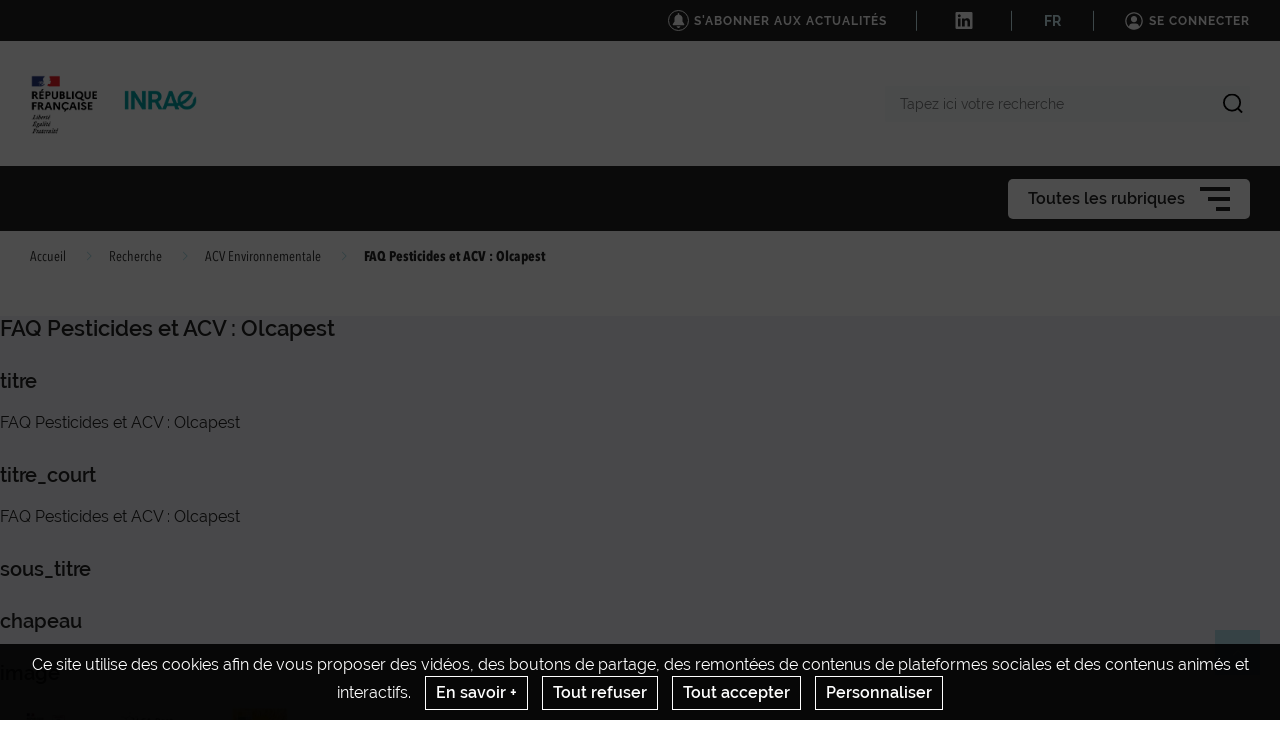

--- FILE ---
content_type: text/css
request_url: https://www.elsa-pact.fr/assets/common/main_bleupale.css
body_size: 58543
content:
@charset "UTF-8";@font-face{font-family:swiper-icons;font-style:normal;font-weight:400;src:url("data:application/font-woff;charset=utf-8;base64, [base64]//wADZ2x5ZgAAAywAAADMAAAD2MHtryVoZWFkAAABbAAAADAAAAA2E2+eoWhoZWEAAAGcAAAAHwAAACQC9gDzaG10eAAAAigAAAAZAAAArgJkABFsb2NhAAAC0AAAAFoAAABaFQAUGG1heHAAAAG8AAAAHwAAACAAcABAbmFtZQAAA/gAAAE5AAACXvFdBwlwb3N0AAAFNAAAAGIAAACE5s74hXjaY2BkYGAAYpf5Hu/j+W2+MnAzMYDAzaX6QjD6/4//Bxj5GA8AuRwMYGkAPywL13jaY2BkYGA88P8Agx4j+/8fQDYfA1AEBWgDAIB2BOoAeNpjYGRgYNBh4GdgYgABEMnIABJzYNADCQAACWgAsQB42mNgYfzCOIGBlYGB0YcxjYGBwR1Kf2WQZGhhYGBiYGVmgAFGBiQQkOaawtDAoMBQxXjg/wEGPcYDDA4wNUA2CCgwsAAAO4EL6gAAeNpj2M0gyAACqxgGNWBkZ2D4/wMA+xkDdgAAAHjaY2BgYGaAYBkGRgYQiAHyGMF8FgYHIM3DwMHABGQrMOgyWDLEM1T9/w8UBfEMgLzE////P/5//f/V/xv+r4eaAAeMbAxwIUYmIMHEgKYAYjUcsDAwsLKxc3BycfPw8jEQA/[base64]/uznmfPFBNODM2K7MTQ45YEAZqGP81AmGGcF3iPqOop0r1SPTaTbVkfUe4HXj97wYE+yNwWYxwWu4v1ugWHgo3S1XdZEVqWM7ET0cfnLGxWfkgR42o2PvWrDMBSFj/IHLaF0zKjRgdiVMwScNRAoWUoH78Y2icB/yIY09An6AH2Bdu/UB+yxopYshQiEvnvu0dURgDt8QeC8PDw7Fpji3fEA4z/PEJ6YOB5hKh4dj3EvXhxPqH/SKUY3rJ7srZ4FZnh1PMAtPhwP6fl2PMJMPDgeQ4rY8YT6Gzao0eAEA409DuggmTnFnOcSCiEiLMgxCiTI6Cq5DZUd3Qmp10vO0LaLTd2cjN4fOumlc7lUYbSQcZFkutRG7g6JKZKy0RmdLY680CDnEJ+UMkpFFe1RN7nxdVpXrC4aTtnaurOnYercZg2YVmLN/d/gczfEimrE/fs/bOuq29Zmn8tloORaXgZgGa78yO9/cnXm2BpaGvq25Dv9S4E9+5SIc9PqupJKhYFSSl47+Qcr1mYNAAAAeNptw0cKwkAAAMDZJA8Q7OUJvkLsPfZ6zFVERPy8qHh2YER+3i/BP83vIBLLySsoKimrqKqpa2hp6+jq6RsYGhmbmJqZSy0sraxtbO3sHRydnEMU4uR6yx7JJXveP7WrDycAAAAAAAH//wACeNpjYGRgYOABYhkgZgJCZgZNBkYGLQZtIJsFLMYAAAw3ALgAeNolizEKgDAQBCchRbC2sFER0YD6qVQiBCv/H9ezGI6Z5XBAw8CBK/m5iQQVauVbXLnOrMZv2oLdKFa8Pjuru2hJzGabmOSLzNMzvutpB3N42mNgZGBg4GKQYzBhYMxJLMlj4GBgAYow/P/PAJJhLM6sSoWKfWCAAwDAjgbRAAB42mNgYGBkAIIbCZo5IPrmUn0hGA0AO8EFTQAA")}:root{--swiper-theme-color:#007aff}:host{display:block;margin-left:auto;margin-right:auto;position:relative;z-index:1}.swiper{display:block;list-style:none;margin-left:auto;margin-right:auto;overflow:hidden;padding:0;position:relative;z-index:1}.swiper-vertical>.swiper-wrapper{flex-direction:column}.swiper-wrapper{box-sizing:content-box;display:flex;height:100%;position:relative;transition-property:transform;transition-timing-function:var(--swiper-wrapper-transition-timing-function,initial);width:100%;z-index:1}.swiper-android .swiper-slide,.swiper-ios .swiper-slide,.swiper-wrapper{transform:translateZ(0)}.swiper-horizontal{touch-action:pan-y}.swiper-vertical{touch-action:pan-x}.swiper-slide{display:block;flex-shrink:0;height:100%;position:relative;transition-property:transform;width:100%}.swiper-slide-invisible-blank{visibility:hidden}.swiper-autoheight,.swiper-autoheight .swiper-slide{height:auto}.swiper-autoheight .swiper-wrapper{align-items:flex-start;transition-property:transform,height}.swiper-backface-hidden .swiper-slide{-webkit-backface-visibility:hidden;backface-visibility:hidden;transform:translateZ(0)}.swiper-3d.swiper-css-mode .swiper-wrapper{perspective:1200px}.swiper-3d .swiper-wrapper{transform-style:preserve-3d}.swiper-3d{perspective:1200px}.swiper-3d .swiper-cube-shadow,.swiper-3d .swiper-slide{transform-style:preserve-3d}.swiper-css-mode>.swiper-wrapper{-ms-overflow-style:none;overflow:auto;scrollbar-width:none}.swiper-css-mode>.swiper-wrapper::-webkit-scrollbar{display:none}.swiper-css-mode>.swiper-wrapper>.swiper-slide{scroll-snap-align:start start}.swiper-css-mode.swiper-horizontal>.swiper-wrapper{scroll-snap-type:x mandatory}.swiper-css-mode.swiper-vertical>.swiper-wrapper{scroll-snap-type:y mandatory}.swiper-css-mode.swiper-free-mode>.swiper-wrapper{scroll-snap-type:none}.swiper-css-mode.swiper-free-mode>.swiper-wrapper>.swiper-slide{scroll-snap-align:none}.swiper-css-mode.swiper-centered>.swiper-wrapper:before{content:"";flex-shrink:0;order:9999}.swiper-css-mode.swiper-centered>.swiper-wrapper>.swiper-slide{scroll-snap-align:center center;scroll-snap-stop:always}.swiper-css-mode.swiper-centered.swiper-horizontal>.swiper-wrapper>.swiper-slide:first-child{margin-inline-start:var(--swiper-centered-offset-before)}.swiper-css-mode.swiper-centered.swiper-horizontal>.swiper-wrapper:before{height:100%;min-height:1px;width:var(--swiper-centered-offset-after)}.swiper-css-mode.swiper-centered.swiper-vertical>.swiper-wrapper>.swiper-slide:first-child{margin-block-start:var(--swiper-centered-offset-before)}.swiper-css-mode.swiper-centered.swiper-vertical>.swiper-wrapper:before{height:var(--swiper-centered-offset-after);min-width:1px;width:100%}.swiper-3d .swiper-slide-shadow,.swiper-3d .swiper-slide-shadow-bottom,.swiper-3d .swiper-slide-shadow-left,.swiper-3d .swiper-slide-shadow-right,.swiper-3d .swiper-slide-shadow-top{height:100%;left:0;pointer-events:none;position:absolute;top:0;width:100%;z-index:10}.swiper-3d .swiper-slide-shadow{background:rgba(0,0,0,.15)}.swiper-3d .swiper-slide-shadow-left{background-image:linear-gradient(270deg,rgba(0,0,0,.5),transparent)}.swiper-3d .swiper-slide-shadow-right{background-image:linear-gradient(90deg,rgba(0,0,0,.5),transparent)}.swiper-3d .swiper-slide-shadow-top{background-image:linear-gradient(0deg,rgba(0,0,0,.5),transparent)}.swiper-3d .swiper-slide-shadow-bottom{background-image:linear-gradient(180deg,rgba(0,0,0,.5),transparent)}.swiper-lazy-preloader{border:4px solid var(--swiper-preloader-color,var(--swiper-theme-color));border-radius:50%;border-top:4px solid transparent;box-sizing:border-box;height:42px;left:50%;margin-left:-21px;margin-top:-21px;position:absolute;top:50%;transform-origin:50%;width:42px;z-index:10}.swiper-watch-progress .swiper-slide-visible .swiper-lazy-preloader,.swiper:not(.swiper-watch-progress) .swiper-lazy-preloader{animation:swiper-preloader-spin 1s linear infinite}.swiper-lazy-preloader-white{--swiper-preloader-color:#fff}.swiper-lazy-preloader-black{--swiper-preloader-color:#000}@keyframes swiper-preloader-spin{0%{transform:rotate(0deg)}to{transform:rotate(1turn)}}.swiper-virtual .swiper-slide{-webkit-backface-visibility:hidden;transform:translateZ(0)}.swiper-virtual.swiper-css-mode .swiper-wrapper:after{content:"";left:0;pointer-events:none;position:absolute;top:0}.swiper-virtual.swiper-css-mode.swiper-horizontal .swiper-wrapper:after{height:1px;width:var(--swiper-virtual-size)}.swiper-virtual.swiper-css-mode.swiper-vertical .swiper-wrapper:after{height:var(--swiper-virtual-size);width:1px}:root{--swiper-navigation-size:44px}.swiper-button-next,.swiper-button-prev{align-items:center;color:var(--swiper-navigation-color,var(--swiper-theme-color));cursor:pointer;display:flex;height:var(--swiper-navigation-size);justify-content:center;margin-top:calc(0px - var(--swiper-navigation-size)/2);position:absolute;top:var(--swiper-navigation-top-offset,50%);width:calc(var(--swiper-navigation-size)/44*27);z-index:10}.swiper-button-next.swiper-button-disabled,.swiper-button-prev.swiper-button-disabled{cursor:auto;opacity:.35;pointer-events:none}.swiper-button-next.swiper-button-hidden,.swiper-button-prev.swiper-button-hidden{cursor:auto;opacity:0;pointer-events:none}.swiper-navigation-disabled .swiper-button-next,.swiper-navigation-disabled .swiper-button-prev{display:none!important}.swiper-button-next svg,.swiper-button-prev svg{height:100%;object-fit:contain;transform-origin:center;width:100%}.swiper-rtl .swiper-button-next svg,.swiper-rtl .swiper-button-prev svg{transform:rotate(180deg)}.swiper-button-prev,.swiper-rtl .swiper-button-next{left:var(--swiper-navigation-sides-offset,10px);right:auto}.swiper-button-lock{display:none}.swiper-button-next:after,.swiper-button-prev:after{font-family:swiper-icons;font-size:var(--swiper-navigation-size);font-variant:normal;letter-spacing:0;line-height:1;text-transform:none!important}.swiper-button-prev:after,.swiper-rtl .swiper-button-next:after{content:"prev"}.swiper-button-next,.swiper-rtl .swiper-button-prev{left:auto;right:var(--swiper-navigation-sides-offset,10px)}.swiper-button-next:after,.swiper-rtl .swiper-button-prev:after{content:"next"}.swiper-pagination{position:absolute;text-align:center;transform:translateZ(0);transition:opacity .3s;z-index:10}.swiper-pagination.swiper-pagination-hidden{opacity:0}.swiper-pagination-disabled>.swiper-pagination,.swiper-pagination.swiper-pagination-disabled{display:none!important}.swiper-horizontal>.swiper-pagination-bullets,.swiper-pagination-bullets.swiper-pagination-horizontal,.swiper-pagination-custom,.swiper-pagination-fraction{bottom:var(--swiper-pagination-bottom,8px);left:0;top:var(--swiper-pagination-top,auto);width:100%}.swiper-pagination-bullets-dynamic{font-size:0;overflow:hidden}.swiper-pagination-bullets-dynamic .swiper-pagination-bullet{position:relative;transform:scale(.33)}.swiper-pagination-bullets-dynamic .swiper-pagination-bullet-active,.swiper-pagination-bullets-dynamic .swiper-pagination-bullet-active-main{transform:scale(1)}.swiper-pagination-bullets-dynamic .swiper-pagination-bullet-active-prev{transform:scale(.66)}.swiper-pagination-bullets-dynamic .swiper-pagination-bullet-active-prev-prev{transform:scale(.33)}.swiper-pagination-bullets-dynamic .swiper-pagination-bullet-active-next{transform:scale(.66)}.swiper-pagination-bullets-dynamic .swiper-pagination-bullet-active-next-next{transform:scale(.33)}.swiper-pagination-bullet{background:var(--swiper-pagination-bullet-inactive-color,#000);border-radius:var(--swiper-pagination-bullet-border-radius,50%);display:inline-block;height:var(--swiper-pagination-bullet-height,var(--swiper-pagination-bullet-size,8px));opacity:var(--swiper-pagination-bullet-inactive-opacity,.2);width:var(--swiper-pagination-bullet-width,var(--swiper-pagination-bullet-size,8px))}button.swiper-pagination-bullet{-webkit-appearance:none;appearance:none;border:none;box-shadow:none;margin:0;padding:0}.swiper-pagination-clickable .swiper-pagination-bullet{cursor:pointer}.swiper-pagination-bullet:only-child{display:none!important}.swiper-pagination-bullet-active{background:var(--swiper-pagination-color,var(--swiper-theme-color));opacity:var(--swiper-pagination-bullet-opacity,1)}.swiper-pagination-vertical.swiper-pagination-bullets,.swiper-vertical>.swiper-pagination-bullets{left:var(--swiper-pagination-left,auto);right:var(--swiper-pagination-right,8px);top:50%;transform:translate3d(0,-50%,0)}.swiper-pagination-vertical.swiper-pagination-bullets .swiper-pagination-bullet,.swiper-vertical>.swiper-pagination-bullets .swiper-pagination-bullet{display:block;margin:var(--swiper-pagination-bullet-vertical-gap,6px) 0}.swiper-pagination-vertical.swiper-pagination-bullets.swiper-pagination-bullets-dynamic,.swiper-vertical>.swiper-pagination-bullets.swiper-pagination-bullets-dynamic{top:50%;transform:translateY(-50%);width:8px}.swiper-pagination-vertical.swiper-pagination-bullets.swiper-pagination-bullets-dynamic .swiper-pagination-bullet,.swiper-vertical>.swiper-pagination-bullets.swiper-pagination-bullets-dynamic .swiper-pagination-bullet{display:inline-block;transition:transform .2s,top .2s}.swiper-horizontal>.swiper-pagination-bullets .swiper-pagination-bullet,.swiper-pagination-horizontal.swiper-pagination-bullets .swiper-pagination-bullet{margin:0 var(--swiper-pagination-bullet-horizontal-gap,4px)}.swiper-horizontal>.swiper-pagination-bullets.swiper-pagination-bullets-dynamic,.swiper-pagination-horizontal.swiper-pagination-bullets.swiper-pagination-bullets-dynamic{left:50%;transform:translateX(-50%);white-space:nowrap}.swiper-horizontal>.swiper-pagination-bullets.swiper-pagination-bullets-dynamic .swiper-pagination-bullet,.swiper-pagination-horizontal.swiper-pagination-bullets.swiper-pagination-bullets-dynamic .swiper-pagination-bullet{transition:transform .2s,left .2s}.swiper-horizontal.swiper-rtl>.swiper-pagination-bullets-dynamic .swiper-pagination-bullet{transition:transform .2s,right .2s}.swiper-pagination-fraction{color:var(--swiper-pagination-fraction-color,inherit)}.swiper-pagination-progressbar{background:var(--swiper-pagination-progressbar-bg-color,rgba(0,0,0,.25));position:absolute}.swiper-pagination-progressbar .swiper-pagination-progressbar-fill{background:var(--swiper-pagination-color,var(--swiper-theme-color));height:100%;left:0;position:absolute;top:0;transform:scale(0);transform-origin:left top;width:100%}.swiper-rtl .swiper-pagination-progressbar .swiper-pagination-progressbar-fill{transform-origin:right top}.swiper-horizontal>.swiper-pagination-progressbar,.swiper-pagination-progressbar.swiper-pagination-horizontal,.swiper-pagination-progressbar.swiper-pagination-vertical.swiper-pagination-progressbar-opposite,.swiper-vertical>.swiper-pagination-progressbar.swiper-pagination-progressbar-opposite{height:var(--swiper-pagination-progressbar-size,4px);left:0;top:0;width:100%}.swiper-horizontal>.swiper-pagination-progressbar.swiper-pagination-progressbar-opposite,.swiper-pagination-progressbar.swiper-pagination-horizontal.swiper-pagination-progressbar-opposite,.swiper-pagination-progressbar.swiper-pagination-vertical,.swiper-vertical>.swiper-pagination-progressbar{height:100%;left:0;top:0;width:var(--swiper-pagination-progressbar-size,4px)}.swiper-pagination-lock{display:none}.swiper-scrollbar{background:var(--swiper-scrollbar-bg-color,rgba(0,0,0,.1));border-radius:var(--swiper-scrollbar-border-radius,10px);position:relative;touch-action:none}.swiper-scrollbar-disabled>.swiper-scrollbar,.swiper-scrollbar.swiper-scrollbar-disabled{display:none!important}.swiper-horizontal>.swiper-scrollbar,.swiper-scrollbar.swiper-scrollbar-horizontal{bottom:var(--swiper-scrollbar-bottom,4px);height:var(--swiper-scrollbar-size,4px);left:var(--swiper-scrollbar-sides-offset,1%);position:absolute;top:var(--swiper-scrollbar-top,auto);width:calc(100% - var(--swiper-scrollbar-sides-offset, 1%)*2);z-index:50}.swiper-scrollbar.swiper-scrollbar-vertical,.swiper-vertical>.swiper-scrollbar{height:calc(100% - var(--swiper-scrollbar-sides-offset, 1%)*2);left:var(--swiper-scrollbar-left,auto);position:absolute;right:var(--swiper-scrollbar-right,4px);top:var(--swiper-scrollbar-sides-offset,1%);width:var(--swiper-scrollbar-size,4px);z-index:50}.swiper-scrollbar-drag{background:var(--swiper-scrollbar-drag-bg-color,rgba(0,0,0,.5));border-radius:var(--swiper-scrollbar-border-radius,10px);height:100%;left:0;position:relative;top:0;width:100%}.swiper-scrollbar-cursor-drag{cursor:move}.swiper-scrollbar-lock{display:none}.swiper-zoom-container{align-items:center;display:flex;height:100%;justify-content:center;text-align:center;width:100%}.swiper-zoom-container>canvas,.swiper-zoom-container>img,.swiper-zoom-container>svg{max-height:100%;max-width:100%;object-fit:contain}.swiper-slide-zoomed{cursor:move;touch-action:none}.swiper .swiper-notification{left:0;opacity:0;pointer-events:none;position:absolute;top:0;z-index:-1000}.swiper-free-mode>.swiper-wrapper{margin:0 auto;transition-timing-function:ease-out}.swiper-grid>.swiper-wrapper{flex-wrap:wrap}.swiper-grid-column>.swiper-wrapper{flex-direction:column;flex-wrap:wrap}.swiper-fade.swiper-free-mode .swiper-slide{transition-timing-function:ease-out}.swiper-fade .swiper-slide{pointer-events:none;transition-property:opacity}.swiper-fade .swiper-slide .swiper-slide{pointer-events:none}.swiper-fade .swiper-slide-active,.swiper-fade .swiper-slide-active .swiper-slide-active{pointer-events:auto}.swiper.swiper-cube{overflow:visible}.swiper-cube .swiper-slide{-webkit-backface-visibility:hidden;backface-visibility:hidden;height:100%;pointer-events:none;transform-origin:0 0;visibility:hidden;width:100%;z-index:1}.swiper-cube .swiper-slide .swiper-slide{pointer-events:none}.swiper-cube.swiper-rtl .swiper-slide{transform-origin:100% 0}.swiper-cube .swiper-slide-active,.swiper-cube .swiper-slide-active .swiper-slide-active{pointer-events:auto}.swiper-cube .swiper-slide-active,.swiper-cube .swiper-slide-next,.swiper-cube .swiper-slide-prev{pointer-events:auto;visibility:visible}.swiper-cube .swiper-cube-shadow{bottom:0;height:100%;left:0;opacity:.6;position:absolute;width:100%;z-index:0}.swiper-cube .swiper-cube-shadow:before{background:#000;bottom:0;content:"";filter:blur(50px);left:0;position:absolute;right:0;top:0}.swiper-cube .swiper-slide-next+.swiper-slide{pointer-events:auto;visibility:visible}.swiper-cube .swiper-slide-shadow-cube.swiper-slide-shadow-bottom,.swiper-cube .swiper-slide-shadow-cube.swiper-slide-shadow-left,.swiper-cube .swiper-slide-shadow-cube.swiper-slide-shadow-right,.swiper-cube .swiper-slide-shadow-cube.swiper-slide-shadow-top{-webkit-backface-visibility:hidden;backface-visibility:hidden;z-index:0}.swiper.swiper-flip{overflow:visible}.swiper-flip .swiper-slide{-webkit-backface-visibility:hidden;backface-visibility:hidden;pointer-events:none;z-index:1}.swiper-flip .swiper-slide .swiper-slide{pointer-events:none}.swiper-flip .swiper-slide-active,.swiper-flip .swiper-slide-active .swiper-slide-active{pointer-events:auto}.swiper-flip .swiper-slide-shadow-flip.swiper-slide-shadow-bottom,.swiper-flip .swiper-slide-shadow-flip.swiper-slide-shadow-left,.swiper-flip .swiper-slide-shadow-flip.swiper-slide-shadow-right,.swiper-flip .swiper-slide-shadow-flip.swiper-slide-shadow-top{-webkit-backface-visibility:hidden;backface-visibility:hidden;z-index:0}.swiper-creative .swiper-slide{-webkit-backface-visibility:hidden;backface-visibility:hidden;overflow:hidden;transition-property:transform,opacity,height}.swiper.swiper-cards{overflow:visible}.swiper-cards .swiper-slide{-webkit-backface-visibility:hidden;backface-visibility:hidden;overflow:hidden;transform-origin:center bottom}.flatpickr-calendar{-webkit-animation:none;animation:none;background:transparent;background:#fff;border:0;border-radius:5px;-webkit-box-shadow:1px 0 0 #e6e6e6,-1px 0 0 #e6e6e6,0 1px 0 #e6e6e6,0 -1px 0 #e6e6e6,0 3px 13px rgba(0,0,0,.08);box-shadow:1px 0 0 #e6e6e6,-1px 0 0 #e6e6e6,0 1px 0 #e6e6e6,0 -1px 0 #e6e6e6,0 3px 13px rgba(0,0,0,.08);-webkit-box-sizing:border-box;box-sizing:border-box;direction:ltr;display:none;font-size:14px;line-height:24px;opacity:0;padding:0;position:absolute;text-align:center;-ms-touch-action:manipulation;touch-action:manipulation;visibility:hidden;width:307.875px}.flatpickr-calendar.inline,.flatpickr-calendar.open{max-height:640px;opacity:1;visibility:visible}.flatpickr-calendar.open{display:inline-block;z-index:99999}.flatpickr-calendar.animate.open{-webkit-animation:fpFadeInDown .3s cubic-bezier(.23,1,.32,1);animation:fpFadeInDown .3s cubic-bezier(.23,1,.32,1)}.flatpickr-calendar.inline{display:block;position:relative;top:2px}.flatpickr-calendar.static{position:absolute;top:calc(100% + 2px)}.flatpickr-calendar.static.open{display:block;z-index:999}.flatpickr-calendar.multiMonth .flatpickr-days .dayContainer:nth-child(n+1) .flatpickr-day.inRange:nth-child(7n+7){-webkit-box-shadow:none!important;box-shadow:none!important}.flatpickr-calendar.multiMonth .flatpickr-days .dayContainer:nth-child(n+2) .flatpickr-day.inRange:nth-child(7n+1){-webkit-box-shadow:-2px 0 0 #e6e6e6,5px 0 0 #e6e6e6;box-shadow:-2px 0 0 #e6e6e6,5px 0 0 #e6e6e6}.flatpickr-calendar .hasTime .dayContainer,.flatpickr-calendar .hasWeeks .dayContainer{border-bottom:0;border-bottom-left-radius:0;border-bottom-right-radius:0}.flatpickr-calendar .hasWeeks .dayContainer{border-left:0}.flatpickr-calendar.hasTime .flatpickr-time{border-top:1px solid #e6e6e6;height:40px}.flatpickr-calendar.noCalendar.hasTime .flatpickr-time{height:auto}.flatpickr-calendar:after,.flatpickr-calendar:before{border:solid transparent;content:"";display:block;height:0;left:22px;pointer-events:none;position:absolute;width:0}.flatpickr-calendar.arrowRight:after,.flatpickr-calendar.arrowRight:before,.flatpickr-calendar.rightMost:after,.flatpickr-calendar.rightMost:before{left:auto;right:22px}.flatpickr-calendar.arrowCenter:after,.flatpickr-calendar.arrowCenter:before{left:50%;right:50%}.flatpickr-calendar:before{border-width:5px;margin:0 -5px}.flatpickr-calendar:after{border-width:4px;margin:0 -4px}.flatpickr-calendar.arrowTop:after,.flatpickr-calendar.arrowTop:before{bottom:100%}.flatpickr-calendar.arrowTop:before{border-bottom-color:#e6e6e6}.flatpickr-calendar.arrowTop:after{border-bottom-color:#fff}.flatpickr-calendar.arrowBottom:after,.flatpickr-calendar.arrowBottom:before{top:100%}.flatpickr-calendar.arrowBottom:before{border-top-color:#e6e6e6}.flatpickr-calendar.arrowBottom:after{border-top-color:#fff}.flatpickr-calendar:focus{outline:0}.flatpickr-wrapper{display:inline-block;position:relative}.flatpickr-months{display:-webkit-box;display:-webkit-flex;display:-ms-flexbox;display:flex}.flatpickr-months .flatpickr-month{-webkit-box-flex:1;background:transparent;-webkit-flex:1;-ms-flex:1;flex:1;line-height:1;overflow:hidden;position:relative;text-align:center}.flatpickr-months .flatpickr-month,.flatpickr-months .flatpickr-next-month,.flatpickr-months .flatpickr-prev-month{fill:rgba(0,0,0,.9);color:rgba(0,0,0,.9);height:34px;-webkit-user-select:none;-moz-user-select:none;-ms-user-select:none;user-select:none}.flatpickr-months .flatpickr-next-month,.flatpickr-months .flatpickr-prev-month{cursor:pointer;padding:10px;position:absolute;text-decoration:none;top:0;z-index:3}.flatpickr-months .flatpickr-next-month.flatpickr-disabled,.flatpickr-months .flatpickr-prev-month.flatpickr-disabled{display:none}.flatpickr-months .flatpickr-next-month i,.flatpickr-months .flatpickr-prev-month i{position:relative}.flatpickr-months .flatpickr-next-month.flatpickr-prev-month,.flatpickr-months .flatpickr-prev-month.flatpickr-prev-month{left:0}.flatpickr-months .flatpickr-next-month.flatpickr-next-month,.flatpickr-months .flatpickr-prev-month.flatpickr-next-month{right:0}.flatpickr-months .flatpickr-next-month:hover,.flatpickr-months .flatpickr-prev-month:hover{color:#959ea9}.flatpickr-months .flatpickr-next-month:hover svg,.flatpickr-months .flatpickr-prev-month:hover svg{fill:#f64747}.flatpickr-months .flatpickr-next-month svg,.flatpickr-months .flatpickr-prev-month svg{height:14px;width:14px}.flatpickr-months .flatpickr-next-month svg path,.flatpickr-months .flatpickr-prev-month svg path{fill:inherit;-webkit-transition:fill .1s;transition:fill .1s}.numInputWrapper{height:auto;position:relative}.numInputWrapper input,.numInputWrapper span{display:inline-block}.numInputWrapper input{width:100%}.numInputWrapper input::-ms-clear{display:none}.numInputWrapper input::-webkit-inner-spin-button,.numInputWrapper input::-webkit-outer-spin-button{-webkit-appearance:none;margin:0}.numInputWrapper span{border:1px solid rgba(57,57,57,.15);-webkit-box-sizing:border-box;box-sizing:border-box;cursor:pointer;height:50%;line-height:50%;opacity:0;padding:0 4px 0 2px;position:absolute;right:0;width:14px}.numInputWrapper span:hover{background:rgba(0,0,0,.1)}.numInputWrapper span:active{background:rgba(0,0,0,.2)}.numInputWrapper span:after{content:"";display:block;position:absolute}.numInputWrapper span.arrowUp{border-bottom:0;top:0}.numInputWrapper span.arrowUp:after{border-bottom:4px solid rgba(57,57,57,.6);border-left:4px solid transparent;border-right:4px solid transparent;top:26%}.numInputWrapper span.arrowDown{top:50%}.numInputWrapper span.arrowDown:after{border-left:4px solid transparent;border-right:4px solid transparent;border-top:4px solid rgba(57,57,57,.6);top:40%}.numInputWrapper span svg{height:auto;width:inherit}.numInputWrapper span svg path{fill:rgba(0,0,0,.5)}.numInputWrapper:hover{background:rgba(0,0,0,.05)}.numInputWrapper:hover span{opacity:1}.flatpickr-current-month{color:inherit;display:inline-block;font-size:135%;font-weight:300;height:34px;left:12.5%;line-height:inherit;line-height:1;padding:7.48px 0 0;position:absolute;text-align:center;-webkit-transform:translateZ(0);transform:translateZ(0);width:75%}.flatpickr-current-month span.cur-month{color:inherit;display:inline-block;font-family:inherit;font-weight:700;margin-left:.5ch;padding:0}.flatpickr-current-month span.cur-month:hover{background:rgba(0,0,0,.05)}.flatpickr-current-month .numInputWrapper{display:inline-block;width:6ch;width:7ch\0}.flatpickr-current-month .numInputWrapper span.arrowUp:after{border-bottom-color:rgba(0,0,0,.9)}.flatpickr-current-month .numInputWrapper span.arrowDown:after{border-top-color:rgba(0,0,0,.9)}.flatpickr-current-month input.cur-year{-webkit-appearance:textfield;-moz-appearance:textfield;appearance:textfield;background:transparent;border:0;border-radius:0;-webkit-box-sizing:border-box;box-sizing:border-box;color:inherit;cursor:text;display:inline-block;font-family:inherit;font-size:inherit;font-weight:300;height:auto;line-height:inherit;margin:0;padding:0 0 0 .5ch;vertical-align:initial}.flatpickr-current-month input.cur-year:focus{outline:0}.flatpickr-current-month input.cur-year[disabled],.flatpickr-current-month input.cur-year[disabled]:hover{background:transparent;color:rgba(0,0,0,.5);font-size:100%;pointer-events:none}.flatpickr-current-month .flatpickr-monthDropdown-months{appearance:menulist;-webkit-appearance:menulist;-moz-appearance:menulist;background:transparent;border:none;border-radius:0;box-sizing:border-box;-webkit-box-sizing:border-box;color:inherit;cursor:pointer;font-family:inherit;font-size:inherit;font-weight:300;height:auto;line-height:inherit;margin:-1px 0 0;outline:none;padding:0 0 0 .5ch;position:relative;vertical-align:initial;width:auto}.flatpickr-current-month .flatpickr-monthDropdown-months:active,.flatpickr-current-month .flatpickr-monthDropdown-months:focus{outline:none}.flatpickr-current-month .flatpickr-monthDropdown-months:hover{background:rgba(0,0,0,.05)}.flatpickr-current-month .flatpickr-monthDropdown-months .flatpickr-monthDropdown-month{background-color:transparent;outline:none;padding:0}.flatpickr-weekdays{-webkit-box-align:center;-ms-flex-align:center;-webkit-align-items:center;align-items:center;background:transparent;height:28px;overflow:hidden;text-align:center;width:100%}.flatpickr-weekdays,.flatpickr-weekdays .flatpickr-weekdaycontainer{display:-webkit-box;display:-webkit-flex;display:-ms-flexbox;display:flex}.flatpickr-weekdays .flatpickr-weekdaycontainer,span.flatpickr-weekday{-webkit-box-flex:1;-webkit-flex:1;-ms-flex:1;flex:1}span.flatpickr-weekday{background:transparent;color:rgba(0,0,0,.54);cursor:default;display:block;font-size:90%;font-weight:bolder;line-height:1;margin:0;text-align:center}.dayContainer,.flatpickr-weeks{padding:1px 0 0}.flatpickr-days{-webkit-box-align:start;-ms-flex-align:start;-webkit-align-items:flex-start;align-items:flex-start;display:-webkit-box;display:-webkit-flex;display:-ms-flexbox;display:flex;overflow:hidden;position:relative;width:307.875px}.flatpickr-days:focus{outline:0}.dayContainer{-ms-flex-pack:justify;-webkit-box-sizing:border-box;box-sizing:border-box;display:inline-block;display:-ms-flexbox;display:-webkit-box;display:-webkit-flex;display:flex;-webkit-flex-wrap:wrap;flex-wrap:wrap;-ms-flex-wrap:wrap;-webkit-justify-content:space-around;justify-content:space-around;max-width:307.875px;min-width:307.875px;opacity:1;outline:0;padding:0;text-align:left;-webkit-transform:translateZ(0);transform:translateZ(0);width:307.875px}.dayContainer+.dayContainer{-webkit-box-shadow:-1px 0 0 #e6e6e6;box-shadow:-1px 0 0 #e6e6e6}.flatpickr-day{-ms-flex-preferred-size:14.2857143%;-webkit-box-pack:center;-ms-flex-pack:center;background:none;border:1px solid transparent;border-radius:150px;-webkit-box-sizing:border-box;box-sizing:border-box;color:#393939;cursor:pointer;display:inline-block;-webkit-flex-basis:14.2857143%;flex-basis:14.2857143%;font-weight:400;height:39px;-webkit-justify-content:center;justify-content:center;line-height:39px;margin:0;max-width:39px;position:relative;text-align:center;width:14.2857143%}.flatpickr-day.inRange,.flatpickr-day.nextMonthDay.inRange,.flatpickr-day.nextMonthDay.today.inRange,.flatpickr-day.nextMonthDay:focus,.flatpickr-day.nextMonthDay:hover,.flatpickr-day.prevMonthDay.inRange,.flatpickr-day.prevMonthDay.today.inRange,.flatpickr-day.prevMonthDay:focus,.flatpickr-day.prevMonthDay:hover,.flatpickr-day.today.inRange,.flatpickr-day:focus,.flatpickr-day:hover{background:#e6e6e6;border-color:#e6e6e6;cursor:pointer;outline:0}.flatpickr-day.today{border-color:#959ea9}.flatpickr-day.today:focus,.flatpickr-day.today:hover{background:#959ea9;border-color:#959ea9;color:#fff}.flatpickr-day.endRange,.flatpickr-day.endRange.inRange,.flatpickr-day.endRange.nextMonthDay,.flatpickr-day.endRange.prevMonthDay,.flatpickr-day.endRange:focus,.flatpickr-day.endRange:hover,.flatpickr-day.selected,.flatpickr-day.selected.inRange,.flatpickr-day.selected.nextMonthDay,.flatpickr-day.selected.prevMonthDay,.flatpickr-day.selected:focus,.flatpickr-day.selected:hover,.flatpickr-day.startRange,.flatpickr-day.startRange.inRange,.flatpickr-day.startRange.nextMonthDay,.flatpickr-day.startRange.prevMonthDay,.flatpickr-day.startRange:focus,.flatpickr-day.startRange:hover{background:#569ff7;border-color:#569ff7;-webkit-box-shadow:none;box-shadow:none;color:#fff}.flatpickr-day.endRange.startRange,.flatpickr-day.selected.startRange,.flatpickr-day.startRange.startRange{border-radius:50px 0 0 50px}.flatpickr-day.endRange.endRange,.flatpickr-day.selected.endRange,.flatpickr-day.startRange.endRange{border-radius:0 50px 50px 0}.flatpickr-day.endRange.startRange+.endRange:not(:nth-child(7n+1)),.flatpickr-day.selected.startRange+.endRange:not(:nth-child(7n+1)),.flatpickr-day.startRange.startRange+.endRange:not(:nth-child(7n+1)){-webkit-box-shadow:-10px 0 0 #569ff7;box-shadow:-10px 0 0 #569ff7}.flatpickr-day.endRange.startRange.endRange,.flatpickr-day.selected.startRange.endRange,.flatpickr-day.startRange.startRange.endRange{border-radius:50px}.flatpickr-day.inRange{border-radius:0;-webkit-box-shadow:-5px 0 0 #e6e6e6,5px 0 0 #e6e6e6;box-shadow:-5px 0 0 #e6e6e6,5px 0 0 #e6e6e6}.flatpickr-day.flatpickr-disabled,.flatpickr-day.flatpickr-disabled:hover,.flatpickr-day.nextMonthDay,.flatpickr-day.notAllowed,.flatpickr-day.notAllowed.nextMonthDay,.flatpickr-day.notAllowed.prevMonthDay,.flatpickr-day.prevMonthDay{background:transparent;border-color:transparent;color:rgba(57,57,57,.3);cursor:default}.flatpickr-day.flatpickr-disabled,.flatpickr-day.flatpickr-disabled:hover{color:rgba(57,57,57,.1);cursor:not-allowed}.flatpickr-day.week.selected{border-radius:0;-webkit-box-shadow:-5px 0 0 #569ff7,5px 0 0 #569ff7;box-shadow:-5px 0 0 #569ff7,5px 0 0 #569ff7}.flatpickr-day.hidden{visibility:hidden}.rangeMode .flatpickr-day{margin-top:1px}.flatpickr-weekwrapper{float:left}.flatpickr-weekwrapper .flatpickr-weeks{-webkit-box-shadow:1px 0 0 #e6e6e6;box-shadow:1px 0 0 #e6e6e6;padding:0 12px}.flatpickr-weekwrapper .flatpickr-weekday{float:none;line-height:28px;width:100%}.flatpickr-weekwrapper span.flatpickr-day,.flatpickr-weekwrapper span.flatpickr-day:hover{background:transparent;border:none;color:rgba(57,57,57,.3);cursor:default;display:block;max-width:none;width:100%}.flatpickr-innerContainer{display:block;display:-webkit-box;display:-webkit-flex;display:-ms-flexbox;display:flex;overflow:hidden}.flatpickr-innerContainer,.flatpickr-rContainer{-webkit-box-sizing:border-box;box-sizing:border-box}.flatpickr-rContainer{display:inline-block;padding:0}.flatpickr-time{-webkit-box-sizing:border-box;box-sizing:border-box;display:block;display:-webkit-box;display:-webkit-flex;display:-ms-flexbox;display:flex;height:0;line-height:40px;max-height:40px;outline:0;overflow:hidden;text-align:center}.flatpickr-time:after{clear:both;content:"";display:table}.flatpickr-time .numInputWrapper{-webkit-box-flex:1;-webkit-flex:1;-ms-flex:1;flex:1;float:left;height:40px;width:40%}.flatpickr-time .numInputWrapper span.arrowUp:after{border-bottom-color:#393939}.flatpickr-time .numInputWrapper span.arrowDown:after{border-top-color:#393939}.flatpickr-time.hasSeconds .numInputWrapper{width:26%}.flatpickr-time.time24hr .numInputWrapper{width:49%}.flatpickr-time input{-webkit-appearance:textfield;-moz-appearance:textfield;appearance:textfield;background:transparent;border:0;border-radius:0;-webkit-box-shadow:none;box-shadow:none;-webkit-box-sizing:border-box;box-sizing:border-box;color:#393939;font-size:14px;height:inherit;line-height:inherit;margin:0;padding:0;position:relative;text-align:center}.flatpickr-time input.flatpickr-hour{font-weight:700}.flatpickr-time input.flatpickr-minute,.flatpickr-time input.flatpickr-second{font-weight:400}.flatpickr-time input:focus{border:0;outline:0}.flatpickr-time .flatpickr-am-pm,.flatpickr-time .flatpickr-time-separator{-ms-flex-item-align:center;-webkit-align-self:center;align-self:center;color:#393939;float:left;font-weight:700;height:inherit;line-height:inherit;-webkit-user-select:none;-moz-user-select:none;-ms-user-select:none;user-select:none;width:2%}.flatpickr-time .flatpickr-am-pm{cursor:pointer;font-weight:400;outline:0;text-align:center;width:18%}.flatpickr-time .flatpickr-am-pm:focus,.flatpickr-time .flatpickr-am-pm:hover,.flatpickr-time input:focus,.flatpickr-time input:hover{background:#eee}.flatpickr-input[readonly]{cursor:pointer}@-webkit-keyframes fpFadeInDown{0%{opacity:0;-webkit-transform:translate3d(0,-20px,0);transform:translate3d(0,-20px,0)}to{opacity:1;-webkit-transform:translateZ(0);transform:translateZ(0)}}@keyframes fpFadeInDown{0%{opacity:0;-webkit-transform:translate3d(0,-20px,0);transform:translate3d(0,-20px,0)}to{opacity:1;-webkit-transform:translateZ(0);transform:translateZ(0)}}.slick-slider{-webkit-touch-callout:none;-webkit-tap-highlight-color:transparent;box-sizing:border-box;-ms-touch-action:pan-y;touch-action:pan-y;-webkit-user-select:none;-khtml-user-select:none;-moz-user-select:none;-ms-user-select:none;user-select:none}.slick-list,.slick-slider{display:block;position:relative}.slick-list{margin:0;overflow:hidden;padding:0}.slick-list:focus{outline:none}.slick-list.dragging{cursor:pointer;cursor:hand}.slick-slider .slick-list,.slick-slider .slick-track{-webkit-transform:translateZ(0);-moz-transform:translateZ(0);-ms-transform:translateZ(0);-o-transform:translateZ(0);transform:translateZ(0)}.slick-track{display:block;left:0;margin-left:auto;margin-right:auto;position:relative;top:0}.slick-track:after,.slick-track:before{content:"";display:table}.slick-track:after{clear:both}.slick-loading .slick-track{visibility:hidden}.slick-slide{display:none;float:left;height:100%;min-height:1px}[dir=rtl] .slick-slide{float:right}.slick-slide img{display:block}.slick-slide.slick-loading img{display:none}.slick-slide.dragging img{pointer-events:none}.slick-initialized .slick-slide{display:block}.slick-loading .slick-slide{visibility:hidden}.slick-vertical .slick-slide{border:1px solid transparent;display:block;height:auto}.slick-arrow.slick-hidden{display:none}.slick-next,.slick-prev{border:none;cursor:pointer;display:block;font-size:0;height:20px;line-height:0px;padding:0;position:absolute;top:50%;-webkit-transform:translateY(-50%);-ms-transform:translateY(-50%);transform:translateY(-50%);width:20px}.slick-next,.slick-next:focus,.slick-next:hover,.slick-prev,.slick-prev:focus,.slick-prev:hover{background:transparent;color:transparent;outline:none}.slick-next:focus:before,.slick-next:hover:before,.slick-prev:focus:before,.slick-prev:hover:before{opacity:1}.slick-next.slick-disabled:before,.slick-prev.slick-disabled:before{opacity:.25}.slick-next:before,.slick-prev:before{-webkit-font-smoothing:antialiased;-moz-osx-font-smoothing:grayscale;font-family:slick;line-height:1;opacity:.75}.slick-prev{left:-25px}[dir=rtl] .slick-prev{left:auto;right:-25px}.slick-prev:before{content:"←"}[dir=rtl] .slick-prev:before{content:"→"}.slick-next{right:-25px}[dir=rtl] .slick-next{left:-25px;right:auto}.slick-next:before{content:"→"}[dir=rtl] .slick-next:before{content:"←"}.slick-dotted.slick-slider{margin-bottom:30px}.slick-dots{bottom:-25px;display:block;list-style:none;margin:0;padding:0;position:absolute;text-align:center;width:100%}.slick-dots li{display:inline-block;margin:0 5px;padding:0;position:relative}.slick-dots li,.slick-dots li button{cursor:pointer;height:20px;width:20px}.slick-dots li button{background:transparent;border:0;color:transparent;display:block;font-size:0;line-height:0px;outline:none;padding:5px}.slick-dots li button:focus,.slick-dots li button:hover{outline:none}.slick-dots li button:focus:before,.slick-dots li button:hover:before{opacity:1}.slick-dots li button:before{-webkit-font-smoothing:antialiased;-moz-osx-font-smoothing:grayscale;color:#000;content:"•";font-family:slick;font-size:6px;height:20px;left:0;line-height:20px;opacity:.25;position:absolute;text-align:center;top:0;width:20px}.slick-dots li.slick-active button:before{color:#000;opacity:.75}.block-richtext h2,.richtext h2{font-size:28px;margin:1.5em 0 1em}.block-richtext h3,.richtext h3{font-size:24px;margin:1.3em 0 .8em}.block-richtext h4,.richtext h4{font-size:20px;font-weight:700;margin:1.1em 0 .7em}.block-richtext h5,.richtext h5{font-weight:700;margin:.9em 0 .6em}.block-richtext h5,.block-richtext h6,.richtext h5,.richtext h6{font-size:16px;margin:.8em 0 .5em}.block-richtext p,.richtext p{font-size:16px;line-height:26px;margin-bottom:28px;margin-top:16px}.block-richtext ul,.richtext ul{margin-top:20px}.block-richtext ol,.block-richtext ul,.richtext ol,.richtext ul{font-size:16px}.block-richtext ul li,.richtext ul li{list-style:initial}.block-richtext ul li li,.richtext ul li li{list-style:circle}.block-richtext ul li li li,.richtext ul li li li{list-style:square}.block-richtext ul[style="list-style-type:disc;"] li,.richtext ul[style="list-style-type:disc;"] li{list-style:disc}.block-richtext ul[style="list-style-type:circle;"] li,.richtext ul[style="list-style-type:circle;"] li{list-style:circle}.block-richtext ul[style="list-style-type:square;"] li,.richtext ul[style="list-style-type:square;"] li{list-style:square}.block-richtext .align-left,.richtext .align-left{float:left;margin-right:38px}.block-richtext .align-right,.richtext .align-right{float:right;margin-left:38px}.block-richtext .canva_embed>div,.richtext .canva_embed>div{max-width:100%}.block-richtext .custom-tag-hostname-not-allowed,.richtext .custom-tag-hostname-not-allowed{background-color:#f3f3f8;padding:20px}.block-richtext .custom-tag-hostname-not-allowed p,.richtext .custom-tag-hostname-not-allowed p{margin-block:0}@media print{#ezwt-sort-form,#survey-pagination,.ArticleFooter-share,.Breadcrumbs,.Btn,.Calendar-link,.Cookiebar-container,.Edito-link,.Footer,.Footer-backTop,.Form-btn,.Form-field--submit,.Front,.Header-top,.PageBlock-action,.PageBlock-more,.Pagination,.SearchBlock,.SidebarBlock,.Surtop,.Teaser-link,.Wysiwyg-video,.border-box .content-browse,.border-box .content-edit,.flex-direction-nav,.yui-calcontainer,[data-widget*=Dropdown],body>#ezwt{display:none!important}}svg.icon{fill:currentColor;display:inline-block}svg.icon use{pointer-events:none}@font-face{font-family:icomoon;font-style:normal;font-weight:400;src:url(/assets/common/fonts/icomoon.a0562b1e.woff) format("woff"),url(/assets/common/fonts/icomoon.aed31ab6.ttf) format("truetype"),url(/assets/common/images/icomoon.cc8f75d2.svg#icomoon) format("svg")}.icon--angle-down:before{content:"\e600"}.icon--angle-left:before{content:"\e601"}.icon--angle-right:before{content:"\e602"}.icon--angle-up:before{content:"\e603"}.icon--arrow-right:before{content:"\e604"}.icon--bookmark:before{content:"\e605"}.icon--check:before{content:"\e606"}.icon--cross:before{content:"\e607"}.icon--document:before{content:"\e608"}.icon--documents:before{content:"\e609"}.icon--envelope:before{content:"\e60a"}.icon--facebook:before{content:"\e60b"}.icon--google:before{content:"\e60c"}.icon--home:before{content:"\e60d"}.icon--instagram:before{content:"\e60e"}.icon--link:before{content:"\e60f"}.icon--lock:before{content:"\e610"}.icon--menu:before{content:"\e611"}.icon--news:before{content:"\e612"}.icon--paperclip:before{content:"\e613"}.icon--pencil:before{content:"\e614"}.icon--pointer2:before{content:"\e615"}.icon--printer:before{content:"\e616"}.icon--refresh:before{content:"\e617"}.icon--search:before{content:"\e618"}.icon--settings:before{content:"\e619"}.icon--speech:before{content:"\e61a"}.icon--star:before{content:"\e61b"}.icon--tools:before{content:"\e61c"}.icon--trash:before{content:"\e61d"}.icon--twitter:before{content:"\e61e"}.icon--user-male2:before{content:"\e61f"}.icon--youtube:before{content:"\e620"}.icon--minus:before{content:"\e621"}.icon--plus:before{content:"\e622"}.icon-green{color:#9ed6e3}.icon-green:hover{color:#8acedd}svg:hover{transform:scale(1.2);transition:transform .2s ease-in-out}@font-face{font-family:ProximaNova;font-style:normal;font-weight:400;src:local("ProximaNova-Regular"),local("Proxima Nova Regular"),url(/assets/common/fonts/regular.f6fcdfa8.woff2) format("woff")}@font-face{font-family:ProximaNova;font-style:normal;font-weight:600;src:local("ProximaNova-Semibold"),local("Proxima Nova Semibold"),url(/assets/common/fonts/semibold.45556aab.woff2) format("woff")}@font-face{font-family:ProximaNova;font-style:normal;font-weight:700;src:local("ProximaNova-Bold"),local("Proxima Nova Bold"),url(/assets/common/fonts/bold.f00b6dab.woff2) format("woff")}@font-face{font-family:Merriweather;font-style:normal;font-weight:400;src:local("Merriweather-Regular"),local("Merriweather Regular"),url(/assets/common/fonts/Merriweather-Regular.55c73e48.ttf) format("truetype")}@font-face{font-family:Merriweather;font-style:normal;font-weight:100;src:local("Merriweather-Light"),local("Merriweather Light"),url(/assets/common/fonts/Merriweather-Light.3637be79.ttf) format("truetype")}@font-face{font-family:Merriweather;font-style:normal;font-weight:700;src:local("Merriweather-Bold"),local("Merriweather Bold"),url(/assets/common/fonts/Merriweather-Bold.7b45103b.ttf) format("truetype")}html{font-size:125%;line-height:1.5}body{background-color:#fff;color:#222;font-family:Poppins,Arial,sans-serif!important;font-size:.8rem}*,:after,:before{box-sizing:border-box}html{-ms-text-size-adjust:100%;-webkit-text-size-adjust:100%;font-family:sans-serif}body{margin:0}.container,.container-center{margin:0 calc(-246.33333px + 34.02778vw)}@media (max-width:768px){.container,.container-center{margin:0 15px}}article,aside,details,figcaption,figure,footer,header,hgroup,main,menu,nav,section,summary{display:block}audio,canvas,progress,video{display:inline-block;vertical-align:baseline}audio:not([controls]){display:none;height:0}[hidden],template{display:none}a{background-color:transparent}a:active,a:hover{outline:0}abbr[title]{border-bottom:1px dotted}b,strong{font-weight:700}dfn{font-style:italic}h1{font-size:24px;margin:.67em 0}mark{background:#ff0;color:#000}small{font-size:80%}sub,sup{font-size:60%;line-height:0;position:relative;vertical-align:baseline}sup{top:-.5em}sub{bottom:-.25em}img{border:0;height:auto;max-width:100%;vertical-align:middle}svg:not(:root){overflow:hidden}figure{margin:0}hr{-moz-box-sizing:content-box;box-sizing:content-box;height:0}pre{overflow:auto}code,kbd,pre,samp{font-family:monospace,monospace;font-size:1em}button,input,optgroup,select,textarea{color:inherit;font:inherit;margin:0}button{overflow:visible}button,select{text-transform:none}button,html input[type=button],input[type=reset],input[type=submit]{-webkit-appearance:button;cursor:pointer}button[disabled],html input[disabled]{cursor:default}button::-moz-focus-inner,input::-moz-focus-inner{border:0;padding:0}input{line-height:normal}input[type=checkbox],input[type=radio]{box-sizing:border-box;padding:0}input[type=search]{-webkit-appearance:textfield;-moz-box-sizing:content-box;-webkit-box-sizing:content-box;box-sizing:content-box}input[type=search]::-webkit-search-cancel-button,input[type=search]::-webkit-search-decoration{-webkit-appearance:none}fieldset{border:1px solid silver;margin:0 2px;padding:.35em .625em .75em}legend{border:0;padding:0}textarea{overflow:auto}optgroup{font-weight:700}table{border-collapse:collapse;border-spacing:0}td,th{padding:0}ul li{list-style-type:none}.ArticleContent div>ul li,.ez-data-source__richtext,table>tbody>tr>ul li{list-style-type:disc!important}button{background-color:transparent;border:none;padding:0}.h1,.h2,.h3,.h4,.h5,.h6,h1,h2,h3,h4,h5,h6{line-height:1.1;margin:1.5em 0 1em}.h2,h2{font-size:22px}.h2,.h3,h2,h3{font-weight:600}.h3,h3{font-size:20px}.h4,h4{font-size:18px;font-weight:400}.h5,h5,h6{font-size:16px;font-weight:400}a{color:inherit;text-decoration:none}p{margin-bottom:1.5em;margin-top:0}.alignCenter{text-align:center}.alignRight{text-align:right}.alignLeft{text-align:left}.alignJustify{text-align:justify}.textLarge{font-size:1rem}.textSmall{font-size:.7rem}@media (min-width:700px){.positionCenter{margin-left:auto;margin-right:auto;text-align:center}.positionRight{float:right;margin-left:3%}.positionRight+h1,.positionRight+h2,.positionRight+h3,.positionRight+h4,.positionRight+h5,.positionRight+h6{margin-top:0}.positionLeft{float:left;margin-right:3%}}@media (max-width:699px){.positionCenter,.positionLeft,.positionRight{margin-left:auto;margin-right:auto}}.displayNone{display:none}.hidden{left:-999em;position:absolute}@media screen{.infopage{display:none}}@media print{.infopage{display:block}}@media (min-width:700px){.rwd--mobile{display:none}}@media (max-width:699px){.rwd--noMobile{display:none}}@media (min-width:700px) and (max-width:959px){.rwd--noTablet{display:none}}@media (min-width:960px){.designvertical .Header-top{border-bottom:1px solid #ddd}.designvertical .Header-logo{margin-left:auto;margin-right:auto;max-width:1180px;width:100%}.designvertical .Header-logo-inra{width:240px}.designvertical .Header-bottom{margin-left:auto;margin-right:auto;max-width:1180px;width:100%}.designvertical .Header-mainNav{box-shadow:none;padding-right:20px;position:absolute;width:240px}.designvertical .Bando{margin-left:240px;margin-top:0;min-height:140px;padding-top:0}.designvertical .Bando-desc+.Bando-img{top:50%}.designvertical .Breadcrumbs-inner,.designvertical .Content{padding-left:240px}.designvertical .SidebarBlock--navHidden{display:none}.designvertical .Front{background-color:transparent;margin-left:auto;margin-right:auto;max-width:1180px;padding-left:240px;width:96%}}.Header-bottom-wrapper{border:0;border-top:1px solid #eaeaea;margin:0 22px}.Header{box-shadow:0 5px 21px #e3e3e3;position:relative;z-index:2}.btn-custom{border-radius:30px;font-size:16px;font-weight:700;position:relative;transition:.2s}.btn-custom:focus{outline:none}.btn-custom--no-radius{border-radius:0}.btn-custom.btn-spinner:after{background-image:url(/assets/common/images/loader.144d4b90.svg);background-size:cover;content:"";height:20px;opacity:0;position:absolute;right:30px;top:8px;width:20px}.btn-custom.btn-spinner:active:after,.btn-custom.btn-spinner:focus:after,.btn-custom.btn-spinner:hover:after{background-image:url(/assets/common/images/loader-grey.2e7675d6.svg)}.btn-custom.btn-spinner.display{padding-right:81px!important;transition:padding-right .3s ease-in-out}.btn-custom.btn-spinner.display:after{animation:spinner 1s linear infinite;opacity:1;transition:all .3s ease-in-out}.btn-custom-outline-green{border:2px solid #9ed6e3;color:#9ed6e3;padding:4px 20px}.btn-custom-outline-green:hover{background-color:#8acedd;border-color:#8acedd;color:#f2f2f2}.fil0{fill:#4691a2}.btn-custom-full-green,.slick-slide .package-card:hover .btn-custom{background-color:#9ed6e3;border:2px solid #9ed6e3;color:#fff;padding:6px 22px}.btn-custom-full-green:after,.slick-slide .package-card:hover .btn-custom:after{background-image:url(/assets/common/images/loader.144d4b90.svg)}.btn-custom-full-green:active,.btn-custom-full-green:focus,.btn-custom-full-green:hover,.slick-slide .package-card:hover .btn-custom:active,.slick-slide .package-card:hover .btn-custom:focus,.slick-slide .package-card:hover .btn-custom:hover{background-color:#f5f5f5;border:2px solid #9ed6e3;color:#9ed6e3}.btn-custom-full-green:active:after,.btn-custom-full-green:focus:after,.btn-custom-full-green:hover:after,.slick-slide .package-card:hover .btn-custom:active:after,.slick-slide .package-card:hover .btn-custom:focus:after,.slick-slide .package-card:hover .btn-custom:hover:after{background-image:url(/assets/common/images/loader-grey.2e7675d6.svg)}.btn-custom-full-green--outline{border:2px solid #fff}.btn-custom-full-green--outline:hover{background-color:#8acedd;border-color:#f5f5f5;color:#f5f5f5}.btn-custom-full-green-light{background-color:#ceeef6;color:#fff;padding:6px 22px}.btn-custom-full-green-light:hover{background-color:#b8e7f2;color:#f5f5f5}.btn-custom-full-green-light--outline{border:2px solid #fff}.btn-custom-full-green-light--outline:hover{background-color:#b8e7f2;border-color:#f5f5f5;color:#f5f5f5}.btn-custom-white--outline{border:2px solid #fff;color:#fff;padding:4px 20px}.btn-custom-white--outline:hover{border-color:#f5f5f5;color:#f5f5f5}.btn-custom-white--full{background-color:#fff;color:#000;padding:6px 22px}.btn-custom-white--full:hover{background-color:#f5f5f5;color:#333}.btn-custom-black--full{padding:6px 22px}.btn-custom-black--full,.btn-custom-black--full:hover{background-color:#000;color:#fff}.btn-custom-black--outline{border:2px solid #000;color:#000;padding:4px 20px}.btn-custom-black--outline:hover{background-color:#000;color:#fff}.header-main{font-size:28px;margin:0}.header-main--white{color:#fff}.header-submain{color:#fff;font-size:30px;font-weight:700;margin:0}.header-submain--uppercase{text-transform:uppercase}.header-secondary{font-size:24px;margin:0}.header-secondary--bordered{border-bottom:4px solid #000;padding-bottom:5px;width:fit-content}.header-third{font-size:16px;font-weight:700;margin:0}.header-subheader{font-size:20px;font-weight:700;margin:0}.header-subheader--green{color:#9ed6e3}.header-small{font-size:14px;font-weight:700;margin:0}.header-container{display:flex}.header-container .header-secondary{padding-left:10px}.header-container .header-secondary:first-of-type{padding-left:0}.link,.link:visited{color:#000}.link:hover{color:#333;text-decoration:underline}.link:active,.link:focus{color:#333}.link--underlined{text-decoration:underline}.link--grey,.link--grey:visited{color:#d6d6d6}.link--grey:hover{color:#c9c9c9;text-decoration:underline}.link--grey:active,.link--grey:focus{color:#c9c9c9}.link--green,.link--green:visited{color:#9ed6e3}.link--green:hover{color:#8acedd;text-decoration:underline}.link--green:active,.link--green:focus{color:#8acedd}.form-field-input{border:1px solid #e6edec;border-radius:2px;font-size:14px;height:40px;max-width:762px;padding:6px 12px 2px;width:100%}.form-field-input:focus{border-color:#bcbcbc;outline:#bcbcbc}.form-field-input--select{background-color:#fff}.form-field-input--select:hover{cursor:pointer}form .row{margin-bottom:30px}form label{font-size:14px;font-weight:700;margin:0}form input,form textarea{border:1px solid #e6edec;border-radius:2px;font-size:24px;max-width:762px;padding:6px 12px 2px;width:100%}form input:focus,form textarea:focus{border-color:#bcbcbc;outline:#bcbcbc}form input{height:40px}form select{background-color:#fff;border:1px solid #e6edec;border-radius:2px;font-size:1.5rem;height:45px;max-width:762px;padding:6px 12px 2px;width:100%}form select:focus{border-color:#bcbcbc;outline:#bcbcbc}form select:hover{cursor:pointer}form input[type=radio]{height:13px;width:30px}form label.required:after,form>div>div>div>label.required:after{content:" *"}.form-link{font-weight:700}.form-link:hover{text-decoration:underline}.bold{font-weight:700}.text-center{text-align:center!important}.text-right{text-align:right!important}.text-color--white{color:#fff}.text-color--blue{color:#4691a2}.text-color--black{color:#000}.ezimage-field img{display:block;height:auto;max-width:100%;vertical-align:middle}.sr-only{clip:rect(0,0,0,0);border:0;display:block;font-size:1px;height:1px;line-height:1px;margin:-1px 0 0 -1px;outline:0;overflow:hidden;padding:0;position:absolute;width:1px}.display--flex{align-items:center;display:flex;justify-content:flex-start}.description-cut-1line,.description-cut-1line .ezstring-field{-webkit-line-clamp:1;-moz-box-lines:1;box-lines:1;line-clamp:1;line-height:19px}.description-cut-1line,.description-cut-1line .ezstring-field,.description-cut-2line,.description-cut-2line .ezstring-field{-webkit-box-orient:vertical;-moz-box-orient:vertical;box-orient:vertical;display:-webkit-box;display:-moz-box;display:box;overflow:hidden;text-overflow:ellipsis}.description-cut-2line,.description-cut-2line .ezstring-field{-webkit-line-clamp:2;-moz-box-lines:2;box-lines:2;line-clamp:2;color:#5e5e5e;font-family:AvenirNextCondensed,Arial,sans-serif;font-size:14px;line-height:17px}.container-inner{padding:0 30px}@media (max-width:699px){.container-inner{padding:0 15px}}.container-content-padding{padding:50px 5px}.container-inner--paddingListing{padding-bottom:50px;padding-top:50px}.container-inner--flex{display:flex}@media (max-width:699px){.container-inner--mobileColumn{flex-direction:column}}.container-center--white{background-color:#fff}.container-center--grey{background-color:#4f4f4f}.container-center--black{background-color:#222}.backgroundColor--grey{background-color:#f3f3f8}.position--relative{position:relative}@media screen{[data-widget~=ToggleBlock-trigger]{cursor:pointer;padding-right:50px;position:relative}[data-widget~=ToggleBlock-trigger]:before{speak:none;-webkit-font-smoothing:antialiased;-moz-osx-font-smoothing:grayscale;background-color:#9ed6e3;border-radius:100%;color:#fff;content:"\e622";display:block;font-family:icomoon;font-size:18px;font-style:normal;font-variant:normal;font-weight:400;height:30px;line-height:30px;opacity:.5;position:absolute;right:0;text-align:center;text-indent:2px;text-transform:none;top:50%;transform:translateY(-50%);width:30px}[data-widget~=ToggleBlock-trigger]:focus:before,[data-widget~=ToggleBlock-trigger]:hover:before{opacity:1}[data-widget*=ToggleBlock][data-widget-state~=open] [data-widget*=ToggleBlock-trigger]:before{background-color:#ccc;content:"\e621"}[data-widget*=ToggleBlock][data-widget-state~=open] [data-widget*=ToggleBlock-content]{display:block}[data-widget*=ToggleBlock][data-widget-state~=close] [data-widget*=ToggleBlock-trigger]:before{content:"\e622"}[data-widget*=ToggleBlock][data-widget-state~=close] [data-widget*=ToggleBlock-content]{display:none}}[data-widget*=Dropdown]{position:relative}[data-widget*=Dropdown-trigger]{cursor:pointer;margin:0;padding:20px 40px 20px 20px;position:relative}[data-widget*=Dropdown-trigger]:after{speak:none;-webkit-font-smoothing:antialiased;-moz-osx-font-smoothing:grayscale;content:"\e600";font-family:icomoon;font-size:12px;font-style:normal;font-variant:normal;font-weight:400;margin-top:-9px;position:absolute;right:15px;text-transform:none;top:50%}[data-widget*=Dropdown-content]{background-color:inherit;display:none;margin:0;min-width:100%;position:absolute;z-index:99}[data-widget*=Dropdown][data-widget-state*=open]{z-index:99}[data-widget*=Dropdown][data-widget-state*=open] [data-widget*=Dropdown-trigger]:after{content:"\e603"}[data-widget*=Dropdown][data-widget-state*=open] [data-widget*=Dropdown-content]{display:block}[data-widget*=Dropdown][data-widget-state*=close] [data-widget*=Dropdown-trigger]:after{content:"\e600"}[data-widget*=Dropdown][data-widget-state*=close] [data-widget*=Dropdown-content]{display:none}[data-widget=Dropdown-content].Dropdown-override{left:20px;top:50px}.modal-common{transition:opacity .3s ease(out-quint),visibility 0s linear .3s}.modal-common[aria-hidden=false]{transition:opacity .3s ease(out-quint),visibility 0s linear}.modal-common-content{transition:top .75s ease(out-quint) .25s,opacity .75s ease(out-quint) .25s}.modal-common{display:none;height:100%;left:0;opacity:0;overflow:hidden;position:fixed;top:0;transition:opacity .3s cubic-bezier(.23,1,.32,1),visibility 0s linear .3s;visibility:hidden;width:100%;z-index:100000}.modal-common[aria-hidden=false]{opacity:1;transition:opacity .3s cubic-bezier(.23,1,.32,1),visibility 0s linear;visibility:visible}.modal-common[aria-hidden=false] .modal-common-content{opacity:1;top:50%}.modal-common[aria-hidden=false] .modal-common-content .Intro--marginT20{margin-top:0}.modal-common[aria-hidden=false] .modal-common-content .Intro-header{padding-bottom:20px;padding-top:10px}.modal-common[aria-hidden=false] .modal-common-content .Intro-title{margin-bottom:0;margin-top:0}.modal-common--full .modal-common-content{max-height:100vh;max-width:100%}.modal-common-header .Intro-header>div{flex:1}.modal-common-header .Intro-description,.modal-common-header .Intro-title{max-width:calc(100% - 50px)}.modal-common-overlay{background-color:rgba(0,0,0,.4);height:100%;left:0;position:absolute;top:0;width:100%}.modal-common-content{background:#fff;border-radius:4px;left:50%;max-height:80vh;max-width:600px;opacity:0;overflow-y:auto;padding:10px;position:absolute;top:55%;transform:translate(-50%,-50%);transition:top .75s cubic-bezier(.23,1,.32,1) .25s,opacity .75s cubic-bezier(.23,1,.32,1) .25s;width:100%}.modal-common-content .modal-common-close{background-color:#000;border-radius:4px;color:#fff;padding:10px;position:absolute;right:15px;top:15px}.modal-common-content .modal-common-close svg{display:block;height:15px;width:15px}.modal-hub{transition:opacity .3s ease(out-quint),visibility 0s linear .3s}.modal-hub[aria-hidden=false]{transition:opacity .3s ease(out-quint),visibility 0s linear}.modal-hub-content{transition:top .75s ease(out-quint) .25s,opacity .75s ease(out-quint) .25s}.modal-hub{display:none;height:100%;left:0;opacity:0;overflow:hidden;position:fixed;top:0;transition:opacity .3s cubic-bezier(.23,1,.32,1),visibility 0s linear .3s;visibility:hidden;width:100%;z-index:100000}.modal-hub[aria-hidden=false]{opacity:1;transition:opacity .3s cubic-bezier(.23,1,.32,1),visibility 0s linear;visibility:visible}.modal-hub[aria-hidden=false] .modal-hub-content{opacity:1;top:50%}.modal-hub[aria-hidden=false] .modal-hub-content .Intro--marginT20{margin-top:0}.modal-hub[aria-hidden=false] .modal-hub-content .Intro-header{padding-bottom:20px;padding-top:10px}.modal-hub[aria-hidden=false] .modal-hub-content .Intro-title{margin-bottom:0;margin-top:0}.modal-hub--full .modal-hub-content{max-height:100vh;max-width:100%}.modal-hub-header .Intro-header>div{flex:1}.modal-hub-header .Intro-description,.modal-hub-header .Intro-title{max-width:calc(100% - 50px)}.modal-hub-overlay{background-color:rgba(0,0,0,.4);height:100%;left:0;position:absolute;top:0;width:100%}.modal-hub-content{background:#fff;border-radius:4px;left:50%;max-height:80vh;max-width:600px;opacity:0;overflow-y:auto;padding:10px;position:absolute;top:55%;transform:translate(-50%,-50%);transition:top .75s cubic-bezier(.23,1,.32,1) .25s,opacity .75s cubic-bezier(.23,1,.32,1) .25s;width:100%}.modal-hub-content .modal-hub-close{background-color:#000;border-radius:4px;color:#fff;padding:10px;position:absolute;right:15px;top:15px}.modal-hub-content .modal-hub-close svg{display:block;height:15px;width:15px}.modal-inra{transition:opacity .3s ease(out-quint),visibility 0s linear .3s}.modal-inra[aria-hidden=false]{transition:opacity .3s ease(out-quint),visibility 0s linear}.modal-inra-content{transition:top .75s ease(out-quint) .25s,opacity .75s ease(out-quint) .25s}.modal-inra{display:none;height:100%;left:0;opacity:0;overflow:hidden;position:fixed;top:0;transition:opacity .3s cubic-bezier(.23,1,.32,1),visibility 0s linear .3s;visibility:hidden;width:100%;z-index:100000}.modal-inra[aria-hidden=false]{opacity:1;transition:opacity .3s cubic-bezier(.23,1,.32,1),visibility 0s linear;visibility:visible}.modal-inra[aria-hidden=false] .modal-inra-content{opacity:1;top:50%}.modal-inra[aria-hidden=false] .modal-inra-content .Intro--marginT20{margin-top:0}.modal-inra[aria-hidden=false] .modal-inra-content .Intro-header{padding-bottom:20px;padding-top:10px}.modal-inra[aria-hidden=false] .modal-inra-content .Intro-title{margin-bottom:0;margin-top:0}.modal-inra--full .modal-inra-content{max-height:100vh;max-width:100%}.modal-inra-header .Intro-header>div{flex:1}.modal-inra-header .Intro-description,.modal-inra-header .Intro-title{max-width:calc(100% - 50px)}.modal-inra-overlay{background-color:rgba(0,0,0,.4);height:100%;left:0;position:absolute;top:0;width:100%}.modal-inra-content{background:#fff;border-radius:4px;left:50%;max-height:80vh;max-width:600px;opacity:0;overflow-y:auto;padding:10px;position:absolute;top:55%;transform:translate(-50%,-50%);transition:top .75s cubic-bezier(.23,1,.32,1) .25s,opacity .75s cubic-bezier(.23,1,.32,1) .25s;width:100%}.modal-inra-content .modal-inra-close{background-color:#000;border-radius:4px;color:#fff;padding:10px;position:absolute;right:15px;top:15px}.modal-inra-content .modal-inra-close svg{display:block;height:15px;width:15px}[data-modal-trigger] *{pointer-events:none}.modal-hub .Content-mainTitle{font-size:2.3rem}.modal-colloque .Content-mainTitle{max-width:542px}@media (max-width:768px){.modal-colloque .modal-inra-content{margin:0 auto;padding-top:40px;width:95%}}.PopupLink{cursor:url([data-uri]),zoom-in;position:relative}.PopupLink--hidden{display:none}.mfp-arrow:before{speak:none;-webkit-font-smoothing:antialiased;-moz-osx-font-smoothing:grayscale;border:0;color:#fff;content:"\e601";font-family:icomoon;font-size:100px;font-style:normal;font-variant:normal;font-weight:400;height:100px;line-height:100px;margin:0;text-transform:none;width:100px}.mfp-arrow:after{display:none}.mfp-arrow-right:before{content:"\e602"}.mfp-diaporama{bottom:20px;color:#fff;height:32px;left:50%;opacity:.65;outline:0;overflow:hidden;position:absolute;white-space:nowrap;width:32px;z-index:99}.mfp-diaporama:before{margin-right:20px}.mfp-diaporama:focus,.mfp-diaporama:hover{opacity:1}.mfp-diaporama--play{margin-left:-50px}.mfp-diaporama--play:before{content:url([data-uri])}.mfp-diaporama--stop:before{content:url([data-uri])}#tarteaucitronAlertBig{display:none!important}.tarteaucitronTitle button{color:#333!important}.tarteaucitronDetails{background-color:#333!important}.tarteaucitronListCookies{display:none!important}#tarteaucitron{z-index:1001!important}#tarteaucitronBack{z-index:998!important}#tarteaucitron #tarteaucitronInfo,#tarteaucitron #tarteaucitronServices .tarteaucitronDetails{z-index:999!important}#tarteaucitronRoot #tarteaucitronAlertBig{z-index:997!important}#tarteaucitronPercentage{z-index:996!important}#tarteaucitronAlertSmall{z-index:998!important}#tarteaucitron #tarteaucitronInfo{align-items:center;display:flex!important;flex-direction:column}#tarteaucitronRoot #dialogTitle{color:#fff;display:block;font-size:1.5em!important;margin:15px 0 28px;text-align:center}#tarteaucitronRoot #tarteaucitronCookiesNumberBis,#tarteaucitronRoot .tarteaucitronPreference{color:#fff;display:inline-block;font-size:1.2em;margin:4px 0 0 10px}#tarteaucitronRoot .tarteaucitronServiceName,#tarteaucitronRoot .tarteaucitronTitle{font-size:18px}.Cookiebar-container{background-color:rgba(0,0,0,.7);bottom:0;color:#fff;left:0;margin:0;position:fixed;right:0;text-align:center;top:0;z-index:1001}@media (max-width:699px){.Cookiebar-container{font-size:.7rem}}.Cookiebar{background-color:rgba(0,0,0,.9);bottom:0;left:0;padding:10px;position:fixed;right:0}.Cookiebar-btn{border:1px solid #fff;display:inline-block;font-weight:600;margin-left:10px;padding:5px 10px;text-decoration:none}.Cookiebar-btn:focus,.Cookiebar-btn:hover{opacity:.5;text-decoration:none}.Header{margin-bottom:30px}.Header-logo{background-color:#fff;line-height:85px;margin:0}.Header-logo .Header-logo-inra,.Header-logo .Header-logo-partner{display:inline-block;vertical-align:middle}.Header-logo img{height:100%;width:auto}.Header-logo-inra{background-color:#fff;padding:0 20px}@media (max-width:768px){.Header-logo-inra{padding-left:0}}.Header-logo-inra--mobile{padding:0 5px 0 15px;width:95px}.Header-logo-inra figure{line-height:0}.Header-logo-partner{padding:0 20px}.Header-logo-partner figure{line-height:0;max-height:60px}@media (max-width:699px){.Header-logo-partner{display:none!important}}.Header-bottom .info-row__actions{align-items:flex-end}.icon:hover{color:#9ed6e3}.Hero-top--withBackground{background-position:50%;background-repeat:no-repeat;background-size:cover}.hero{align-items:center;background-image:url(/assets/common/images/hero.d7b6c61f.jpg);background-size:cover;display:flex;height:65vh;margin-top:-30px;max-height:450px}@media (max-width:991px){.hero{height:50vh}}@media (max-width:768px){.hero{height:45vh}}@media (max-width:600px){.hero{height:230px}}.hero__more{display:flex;flex-direction:row;justify-content:flex-end}@media (max-width:991px){.hero__more{justify-content:center}}.hero__more .btn-custom{border-radius:40px;font-size:18px;text-align:center}@media (max-width:991px) and (min-width:475px){.hero__more .btn-custom{font-size:calc(12.47674px + 1.16279vw)}}@media (max-width:474px){.hero__more .btn-custom{font-size:18px;width:90%}}.hero__more .btn-custom-black--full,.hero__more .btn-custom-white--full{align-items:center;display:flex;font-size:18px;justify-content:center;margin-left:3%;padding:8px 39px;white-space:nowrap}@media (max-width:991px) and (min-width:768px){.hero__more .btn-custom-black--full,.hero__more .btn-custom-white--full{padding:calc(-37.32735px + 5.38117vw) calc(1.2287px + 5.8296vw)}}@media (max-width:768px){.hero__more .btn-custom-black--full,.hero__more .btn-custom-white--full{font-size:12px;padding:4px 38px}}.hero__more .btn-custom-black--outline,.hero__more .btn-custom-white--outline{border-width:3px;font-size:18px;padding:8px 23px;white-space:nowrap}@media (max-width:991px) and (min-width:768px){.hero__more .btn-custom-black--outline,.hero__more .btn-custom-white--outline{padding:calc(-37.32735px + 5.38117vw) calc(-39.43498px + 8.52018vw)}}@media (max-width:768px){.hero__more .btn-custom-black--outline,.hero__more .btn-custom-white--outline{font-size:12px;padding:4px 26px}}.hero__content{margin:0 auto;width:75%}@media (max-width:768px){.hero__content{width:82%}}.hero__title{margin-bottom:65px}@media (max-width:991px) and (min-width:768px){.hero__title{margin-bottom:calc(-169.41704px + 24.66368vw)}}@media (max-width:768px){.hero__title{margin-bottom:10px;margin-top:70px}}.hero__title .header-submain{font-size:20px;margin-bottom:20px}@media (max-width:991px) and (min-width:768px){.hero__title .header-submain{font-size:calc(-8.83721px + 2.71318vw);margin-bottom:10px}}@media (max-width:768px){.hero__title .header-submain{font-size:12px;margin-bottom:10px}}.hero__title .header-main{font-size:32px;font-weight:400;line-height:43px}@media (max-width:991px) and (min-width:768px){.hero__title .header-main{font-size:calc(-5.32558px + 2.90698vw)}}@media (max-width:768px){.hero__title .header-main{font-size:17px;line-height:25px}}.hero__title .header-big{font-size:48px;font-weight:700;margin-top:0}@media (max-width:991px) and (min-width:768px){.hero__title .header-big{font-size:calc(-29.13953px + 6.00775vw)}}@media (max-width:768px){.hero__title .header-big{font-size:19px;line-height:25px}}.hero.hero-page{background-image:none;box-shadow:0 5px 21px #e3e3e3;margin-bottom:20px;position:relative}.hero.hero-page:not(.hero-noImage) .hero__content{background-color:rgba(0,0,0,.5)}.hero.hero-noImage{box-shadow:none;height:inherit}.hero.hero-noImage .hero__title{margin-top:60px}.hero-page.hero-image:after,.hero-page.hero-image:before{content:"";height:20px;left:0;position:absolute;width:100%}.hero-page.hero-image:before{background:linear-gradient(180deg,rgba(0,0,0,.4),rgba(0,0,0,.16) 67%,transparent);top:0}.hero-page.hero-image:after{background:linear-gradient(0deg,rgba(0,0,0,.4),rgba(0,0,0,.16) 67%,transparent);bottom:0}.hero-page .hero__content{align-items:center;display:flex;height:100%;justify-content:center;position:relative;width:100%}.hero-page .hero__title{margin-bottom:inherit;max-width:100%;text-align:center;width:100%}.hero-page .hero__copyright{bottom:20px;position:absolute;right:40px}.Hero-title-container{background-color:hsla(0,0%,100%,.7);border-radius:5px;display:flex;justify-content:center;margin:0;padding:20px}@media (max-width:699px){.Hero-title-container{min-width:280px}}.Hero.Hero--event{background-color:#9ed6e3;height:250px;position:relative}.Hero.Hero--event:after,.Hero.Hero--event:before{display:none}.Hero.Hero--event .Hero-img{display:block;height:250px;object-fit:cover;width:100%}.Hero.Hero--event .Hero-title-container{background-color:hsla(0,0%,100%,.7);border-radius:5px;left:50%;margin:0;padding:20px;position:absolute;top:50%;transform:translate(-50%,-50%)}@media (max-width:699px){.Hero.Hero--event .Hero-title-container{min-width:280px}}.Hero.Hero--event .Hero-title,.Hero.Hero--event .header-subTitle{color:#222;font-size:1.4rem;font-weight:700;margin:0;text-align:center}.Hero.Hero--event .Hero-title--margin{margin-bottom:10px}.Hero.Hero--event .header-subTitle{font-size:.9rem;font-weight:300;margin-bottom:0}.Hero.Hero--event .Hero-copyright{background-color:hsla(0,0%,100%,.8);bottom:0;color:#444;font-size:.5rem;left:0;padding:10px;position:absolute;right:0;text-align:center}.Surtop{align-items:stretch;border-bottom:1px solid #d8d8d8;display:flex;font-size:18px;height:67px;justify-content:flex-end;text-align:right}@media (max-width:768px){.Surtop{align-items:center;height:60px}}@media (min-width:960px){.Surtop-search{flex:2}}@media (max-width:991px){div.Surtop-search{width:50%}}@media (max-width:768px){div.Surtop-search{display:none!important}}.Surtop-search-mobile{display:none}@media (max-width:768px){.Surtop-search-mobile{display:flex;margin-left:10px}.Surtop-search-mobile>span{align-items:center;border:2px solid #000;border-radius:50%;display:flex;height:35px;justify-content:center;width:35px}.Surtop-search-mobile>span svg{height:20px;width:20px}}div.Surtop-search-mobile-input{display:none}@media (max-width:768px){div.Surtop-search-mobile-input{background:#fff;position:absolute;width:100%;z-index:3}}button.menu-trigger-mobile{display:none}@media (max-width:768px){button.menu-trigger-mobile{align-items:center;display:flex;font-size:12px;font-weight:400;padding:6px 7px}button.menu-trigger-mobile svg{height:18px;width:18px}}div.Surtop-icons.Surtop-dropdown{align-items:center;display:flex;justify-content:center;padding-inline:40px}@media (max-width:768px){div.Surtop-icons.Surtop-dropdown{display:none}}@media (max-width:991px){div.Surtop-icons.Surtop-dropdown{width:20%}}div.Surtop-icons.Surtop-dropdown .icon{color:#797979}div.Surtop-language{padding:17px 30px}div.Surtop-language .Dropdown-trigger{padding-right:40px}@media (max-width:991px){div.Surtop-language .Dropdown-trigger{margin-right:10px;padding-right:10px}}@media (max-width:1360px){div.Surtop-language{padding:10px 20px}}@media (max-width:991px){div.Surtop-language{width:15%}}@media (max-width:768px){div.Surtop-language{border-left:none;padding:2px 20px;width:25%}}div.Surtop-language[data-widget-state=open] li{background-color:#fff}div.Surtop-language[data-widget-state=open] li:hover{background-color:#f5f5f5}.Surtop-mobile-actions{display:flex;margin-left:15px;margin-right:auto}@media (min-width:769px){.Surtop-mobile-actions{display:none}}.Surtop-account{height:100%;padding:20px 37px}.Surtop-account p{margin-bottom:0}@media (max-width:1360px){.Surtop-account{padding:20px}}@media (max-width:991px){.Surtop-account{align-items:center;display:flex;justify-content:center;padding:0;width:15%}.Surtop-account .icon{margin-right:0!important}.Surtop-account .Dropdown-trigger{padding:0}.Surtop-account p:after{display:none}}.Surtop-subscribe{margin-bottom:0;padding:20px 35px}@media (max-width:991px){.Surtop-subscribe{display:none}}.Surtop-search-box{align-items:center;border:none;display:flex;height:100%;justify-content:center;margin:0;padding:9px 10px;position:relative}@media (min-width:960px){.Surtop-search-box{float:right;min-width:180px;width:100%}}@media (max-width:959px){.Surtop-search-box{background-color:hsla(0,0%,100%,.1);border:0;padding:15px}}.Surtop-search-box label{left:-999em;position:absolute}.Surtop-search-box [type=search]{background:none;border:0;box-sizing:border-box;font-size:14px;max-width:unset;outline:0;padding-left:30px;padding-right:20px;width:100%}.Surtop-search-box button{padding:10px;position:absolute;right:0;top:0}@media (max-width:959px){.Surtop-search-box button{padding:15px}}.Surtop-search-form{height:100%;width:100%}.Surtop-dropdown{align-items:center;color:#000;display:flex;font-size:14px;gap:10px;justify-content:center;text-align:left}.Surtop-dropdown:not(:first-child){border-left:1px solid #d8d8d8}@media (max-width:959px){.Surtop-dropdown{border-bottom:1px solid hsla(0,0%,100%,.2)}}.Surtop-dropdown .icon{line-height:1}@media (min-width:960px){.Surtop-dropdown [data-widget=Dropdown-trigger]{white-space:nowrap}}.Surtop-dropdown [data-widget=Dropdown-trigger]:focus,.Surtop-dropdown [data-widget=Dropdown-trigger]:hover{background-color:hsla(0,0%,100%,.1)}.Surtop-dropdown [data-widget=Dropdown-content]{margin-top:67px;right:0;top:0}@media (max-width:991px){.Surtop-dropdown [data-widget=Dropdown-content]{margin-top:55px;padding:10px}}.Surtop-dropdown--form{transition:.2s}@media (max-width:959px){.Surtop-dropdown--form [data-widget~=Dropdown-trigger]{padding:10px}}.Surtop-dropdown--form[data-widget-state~=open] [data-widget~=Dropdown-trigger]{background-color:hsla(0,0%,100%,.1)}.Surtop-dropdown--form [data-widget~=Dropdown-content]{background-color:rgba(34,34,34,.9);padding:20px;width:500px}@media (max-width:959px){.Surtop-dropdown--form [data-widget~=Dropdown-content]{font-size:.7rem;width:100%}}.Surtop-dropdown--form:hover{background-color:#f5f5f5}@media (max-width:959px){.Surtop-dropdown--form .Form-btn{display:block;width:100%}}.Surtop-dropdown--list{transition:.2s}@media (max-width:1000px){.Surtop-dropdown--list [data-widget~=Dropdown-trigger]{padding-right:20px}}@media (max-width:959px){.Surtop-dropdown--list [data-widget~=Dropdown-trigger]{padding:10px}}.Surtop-dropdown--list a{display:block;padding:20px}@media (max-width:959px){.Surtop-dropdown--list a{font-size:.7rem;padding:10px}}.Surtop-dropdown--list a:focus,.Surtop-dropdown--list a:hover{background-color:hsla(0,0%,100%,.1)}@media (max-width:959px){.Surtop-dropdown--list[data-widget-state~=open] [data-widget~=Dropdown-trigger]{background-color:hsla(0,0%,100%,.1)}}.Surtop-dropdown--list:hover{background-color:#f5f5f5}.Surtop-social{border-left:1px solid hsla(0,0%,100%,.2);line-height:1;margin-bottom:0;text-align:left;white-space:nowrap}@media (max-width:959px){.Surtop-social{border-bottom:1px solid hsla(0,0%,100%,.2);text-align:center}}.Surtop-social a{display:inline-block;overflow:hidden;width:40px}.Surtop-social a:focus,.Surtop-social a:hover{opacity:.5}.Surtop-social .icon{margin:18px 10px}.langue{border-left:1px solid hsla(0,0%,100%,.2);padding:20px}.langue:focus,.langue:hover{background-color:hsla(0,0%,100%,.1)}@media (max-width:768px){.Surtop-language--desktop{display:none}}.Surtop-language--mobile ul{display:flex;flex-direction:row;margin-bottom:0}.Surtop-language--mobile li.active{font-weight:700}.Surtop-language--mobile li{border-right:1px solid #ccc}.Surtop-language--mobile li:last-child{border-right:0}@media (min-width:769px){.Surtop-language--mobile{display:none}}div.Surtop-dropdown div.Dropdown-content-login,div.Surtop-dropdown div.Dropdown-content-myspace,div.Surtop-dropdown div.Dropdown-content-subscribe{background-color:#fff;border:1px solid #dedede;border-top:0}div.Surtop-dropdown div.Dropdown-content-login__counter-title,div.Surtop-dropdown div.Dropdown-content-myspace__counter-title,div.Surtop-dropdown div.Dropdown-content-subscribe__counter-title{margin-left:60px}div.Surtop-dropdown div.Dropdown-content-login__counter-checkbox,div.Surtop-dropdown div.Dropdown-content-myspace__counter-checkbox,div.Surtop-dropdown div.Dropdown-content-subscribe__counter-checkbox{display:flex}div.Surtop-dropdown div.Dropdown-content-subscribe{margin-top:187px}div.Surtop-dropdown div.Dropdown-content-myspace{padding:0;width:calc(100% + 1px)}div.Surtop-dropdown div.Dropdown-content-myspace a{color:#7a7a7a;display:block;padding:20px}div.Surtop-dropdown div.Dropdown-content-myspace a:first-child{border-bottom:1px solid #dedede}div.Surtop-dropdown div.Dropdown-content-myspace a:hover{background-color:#f5f5f5;color:#000}.Surtop-dropdown .Loggin-Trigger .icon{margin-right:30px}@media (max-width:959px){.Surtop-dropdown .Loggin-Trigger--text{display:none}}.Surtop-dropdown--desktop:not(.Surtop-account){min-width:250px}@media (max-width:760px){.Surtop-dropdown--desktop{display:none}}@media (max-width:959px){[data-widget*=Dropdown-trigger]:after{right:-15px}}.Surtop-actuality-bloc{padding:0 30px;position:relative}.Surtop-actuality-bloc .Surtop-actuality-link{align-items:center;color:#fff;display:flex;padding:10px 0}.Surtop-actuality-bloc .Surtop-actuality-link .Surtop-actuality-icon{border:1px solid;border-radius:50%;display:flex;margin-right:5px;padding:2px}.Surtop-actuality-bloc .Surtop-actuality-link .Surtop-actuality-text{font-size:1.2rem;font-weight:700;letter-spacing:.1rem;line-height:1;text-align:center;text-transform:uppercase}@media (max-width:860px){.Surtop-actuality-bloc .Surtop-actuality-link .Surtop-actuality-text{display:none}}.Surtop-actuality-bloc:focus-visible,.Surtop-actuality-bloc:hover{background-color:hsla(0,0%,100%,.1)}.Surtop-actuality-bloc:focus-visible svg,.Surtop-actuality-bloc:hover svg{color:#fff;transform:unset}.Surtop-actuality-bloc:after{background-color:#ceeef6;content:"";height:50%;left:0;left:unset;position:absolute;right:0;top:50%;transform:translateY(-50%);width:1px}@media (max-width:699px){.Surtop-actuality-bloc{padding:0 10px}}@media (max-width:768px){.inrae-header-actuality{height:33px;order:2;padding:0 16px}.inrae-header-actuality .Surtop-actuality-bloc,.inrae-header-actuality .Surtop-actuality-link{padding:unset}.inrae-header-actuality .Surtop-actuality-icon{margin-right:4px}}@media (max-width:540px){.inrae-header-actuality .Surtop-actuality-text{display:none!important}}.inrae-header-account{min-width:250px}.inrae-header-account a,.inrae-header-account>p{align-items:center;display:flex}.inrae-header-account .Dropdown-content-myspace{width:min-content!important}@media (max-width:768px){.inrae-header-account .Dropdown-content-login{width:auto}.inrae-header-account{height:33px;min-width:unset!important;order:1;padding:0 16px}.inrae-header-account .icon{margin-right:4px!important}.inrae-header-account p{padding:unset}}@media (max-width:540px){.inrae-header-account a span,.inrae-header-account p span{display:none}}@media (max-width:768px){.inrae-header-account__arrow{padding:0 31px 0 16px}.inrae-header-langues{height:33px;order:3;padding:unset!important;width:unset!important}.inrae-header-langues ul{margin:unset;padding:unset}.inrae-header-langues a{padding:6px 16px}}.side-menu .Burger-menu--search .Burger-search-mobile--text{color:#ccc}.side-menu__elements{padding-left:20px!important;padding-right:20px!important;position:unset!important;width:100%!important}.side-menu .btn-custom-black--outline{margin-right:7%!important}.Burger-search-mobile{display:none}@media (max-width:768px){.Burger-search-mobile{display:flex;margin-left:20px;width:calc(100% - 20px)}.Burger-search-mobile>span{align-items:center;border:2px solid #000;border-radius:50%;display:flex;height:35px;justify-content:center;width:35px}.Burger-search-mobile>span svg{height:20px;width:20px}}div.Burger-search-mobile-input{display:none}@media (max-width:768px){div.Burger-search-mobile-input{background:#fff;position:absolute;width:100%;z-index:3}}button.Burger-trigger-mobile{display:none}@media (max-width:768px){button.Burger-trigger-mobile{align-items:center;display:flex;font-size:12px;font-weight:400;padding:6px 10px}button.Burger-trigger-mobile svg{height:18px;margin-right:7px;width:18px}}div button.menu-trigger-desktop{display:flex;padding:4px 16px}div button.menu-trigger-desktop svg{margin:2px 8px 0 0}div button.menu-trigger-desktop span{font-weight:400;margin-top:5px}@media (max-width:768px){div button.menu-trigger-desktop{display:none!important}}.Burger-search-box{align-items:center;border:none;border-left:2px solid #ccc;display:flex;height:100%;justify-content:center;margin:0;padding:9px 10px;position:relative}@media (min-width:960px){.Burger-search-box{float:right;min-width:180px;width:100%}}@media (max-width:959px){.Burger-search-box{background-color:hsla(0,0%,100%,.1);padding:0 10px;width:calc(100% - 30px)}.Burger-search-box input{padding:0 12px 2px}}.Burger-search-box label{left:-999em;position:absolute}.Burger-search-box [type=search]{background:none;border:0;box-sizing:border-box;font-size:14px;max-width:unset;outline:0;padding-left:30px;padding-right:20px;width:100%}@media (max-width:959px){.Burger-search-box [type=search]{padding-left:10px;padding-right:40px}}.Burger-search-box button{padding:10px;position:absolute;right:0;top:0}@media (max-width:959px){.Burger-search-box button{padding:15px}}.Burger-search-form{height:100%;width:100%}.Burger-socials{display:flex;justify-content:space-around;margin-top:20px}#Burger-search-mobile-close-btn{bottom:-2px;display:none;position:absolute;right:20px;z-index:999}.Burger-menu--search{margin-top:10px;position:relative}.Burger-search-mobile--text{margin-bottom:auto;margin-left:20px;margin-top:auto}.side-menu .Burger-menu--account{display:none}@media (max-width:699px){.side-menu .Burger-menu--account{display:block;margin-top:40px}}.side-menu .Burger-menu--account:not(.Burger-menu--connected){margin-left:30px}.Burger-menu--account.Burger-menu--connected{box-shadow:0 5px 21px #e3e3e3;padding:20px 30px}.Burger-menu--account.Burger-menu--connected span{margin-left:20px}#modal-account .form-group.tooltip-formGroup{display:flex}#modal-account .form-group.tooltip-formGroup .form-link{text-align:left;width:90%}#modal-account .form-group.tooltip-formGroup .Form-help-trigger{right:0}.Burger-subscribe.Surtop-dropdown{margin-left:40px}@media (max-width:769px){.Burger-subscribe.Surtop-dropdown{margin-left:20px}}.Burger-subscribe.Surtop-dropdown{width:100%}.Burger-subscribe [data-widget*=Dropdown-trigger]:after{right:50px}.Burger-subscribe.Surtop-dropdown{position:relative}.Burger-subscribe [role=tooltip] .ezrichtext-field{margin-top:20px}@media (min-width:769px){.Burger-menu--search,.Burger-separator,.Burger-socials,.side-menu div.Burger-login{display:none}}@media (max-width:991px){.Burger-subscribe .Surtop-subscribe{display:initial;width:100%}}@media (min-width:991px){.Burger-subscribe .Surtop-subscribe{display:none}}@media (min-width:960px){.MainNav{text-align:right}}.MainNav-list{margin:0}@media (min-width:960px){.MainNav-list>li{display:inline-block;margin-left:-3px}}@media (max-width:959px){.MainNav-list .MainNav-item{border-bottom:1px solid hsla(0,0%,100%,.2)}}@media (min-width:960px){.MainNav-repeatRwdTouch{display:none}}.MainNav-item{display:block;font-size:.85rem;font-weight:600;padding:19px 20px;position:relative;text-align:center;transition:all .2s}@media (max-width:959px){.MainNav-item{padding:10px;text-align:left}}.MainNav-item:focus,.MainNav-item:hover{background-color:#9ed6e3;color:#fff;text-decoration:none}.MainNav-item .Lock .icon:hover{color:#fff}.MainNav-item--current:after{background-color:#9ed6e3;bottom:0;content:"";height:5px;left:0;position:absolute;right:0}@media (max-width:959px){.MainNav-item--current:after{display:none}}.MainNav-subnav{display:none;text-align:left;z-index:2}@media (max-width:959px){.MainNav-subnav ul{background-color:hsla(0,0%,100%,.15)}.MainNav-subnav a{display:block;padding:5px 10px}}@media (min-width:960px){.MainNav-subnav .MainNav-subnav-inner{padding-inline-start:0}}.MainNav-subItem2{font-size:.7rem}.MainNav-subItem3,.MainNav-subItem4{font-size:.6rem}@media (min-width:960px){.MainNav--simple .MainNav-list>li{position:relative}.MainNav--simple .MainNav-subnav{background-color:hsla(0,0%,100%,.92);border:1px solid #333;left:0;position:absolute;width:260px}.MainNav--simple .MainNav-subnav li+li{border-top:1px solid rgba(0,0,0,.1)}.MainNav--simple .MainNav-list>li:nth-last-child(-n+2) .MainNav-subnav{left:auto;right:0}.MainNav--simple .MainNav-subItem{display:block;line-height:1.2;padding:10px 20px}.MainNav--simple .MainNav-subItem:focus,.MainNav--simple .MainNav-subItem:hover{background-color:rgba(158,214,227,.2);color:inherit;text-decoration:none}.MainNav--simple .MainNav-subnav-inner ul{display:none}.MainNav--mega .MainNav-subnav{background-color:hsla(0,0%,100%,.97);border-top:5px solid #9ed6e3;box-shadow:0 2px 5px rgba(0,0,0,.1);left:0;margin-top:-5px;position:absolute;right:0}.MainNav--mega .MainNav-subnav-inner{column-count:5;column-gap:40px;column-rule:1px solid #ddd;margin:auto;padding:20px 0;width:1160px}.MainNav--mega .MainNav-subnav-inner li{margin-bottom:10px}.MainNav--mega .MainNav-subnav-inner li ul{line-height:1.2;margin-bottom:15px;margin-top:10px}.MainNav--mega .MainNav-subnav-inner li ul li{background-color:#fff;break-inside:avoid;margin-bottom:5px;z-index:200}.MainNav--mega .MainNav-subnav-inner li ul ul{border-left:1px dotted rgba(158,214,227,.3);line-height:1;margin-left:5px;margin-top:0;padding-left:15px}.MainNav--mega .MainNav-subnav-inner li ul ul li{margin-bottom:0}.MainNav--mega .MainNav-subnav-inner a:focus,.MainNav--mega .MainNav-subnav-inner a:hover{color:#9ed6e3}.MainNav--mega .MainNav-subItem{font-size:.8rem;font-weight:700;padding:5px 0}.MainNav--mega .MainNav-subItem2{padding-left:20px;position:relative}.MainNav--mega .MainNav-subItem2:before{speak:none;-webkit-font-smoothing:antialiased;-moz-osx-font-smoothing:grayscale;color:#9ed6e3;content:"\e602";font-family:icomoon;font-size:12px;font-style:normal;font-variant:normal;font-weight:400;left:0;position:absolute;text-transform:none;top:1px}.MainNav--vertical .MainNav-list>li{display:block;margin-left:0}.MainNav--vertical .MainNav-list>li+li{border-top:1px solid #ddd}.MainNav--vertical .MainNav-item{text-align:left}.MainNav--vertical .MainNav-item:after{display:none}.MainNav--vertical .MainNav-item:focus,.MainNav--vertical .MainNav-item:hover{background-color:#9ed6e3;color:#fff}.MainNav--vertical .MainNav-subnav{display:none!important}.MainNav--vertical .MainNav-subnav-inner li ul{display:none;margin-left:20px}.MainNav--vertical .MainNav-subnav-inner li ul ul{border-left:1px dotted rgba(158,214,227,.3);line-height:1;margin-left:5px;margin-top:0;padding-left:15px}.MainNav--vertical .MainNav-subnav-inner a:focus,.MainNav--vertical .MainNav-subnav-inner a:hover{color:#9ed6e3}.MainNav--vertical .MainNav-subItem{display:block;line-height:1.2;padding:5px 20px}.MainNav--vertical .MainNav-subItem:focus,.MainNav--vertical .MainNav-subItem:hover{background-color:rgba(158,214,227,.2)}.MainNav--vertical .MainNav-subItem2{padding-left:20px;position:relative}.MainNav--vertical .MainNav-subItem2:before{speak:none;-webkit-font-smoothing:antialiased;-moz-osx-font-smoothing:grayscale;color:#9ed6e3;content:"\e602";font-family:icomoon;font-size:12px;font-style:normal;font-variant:normal;font-weight:400;left:0;position:absolute;text-transform:none;top:-2px}.MainNav--vertical .MainNav-item--current{color:#9ed6e3}.MainNav--vertical .MainNav-item--current+*{display:block!important;margin-bottom:10px}.MainNav--vertical .MainNav-subItem--current{color:#9ed6e3}.MainNav--vertical .MainNav-subItem--current+ul{display:block!important;margin-bottom:10px}.MainNav--vertical .MainNav-subItem2--current,.MainNav--vertical .MainNav-subItem3--current{color:#9ed6e3}.MainNav--vertical .MainNav-subItem2--current+ul,.MainNav--vertical .MainNav-subItem3--current+ul{display:block!important;margin-bottom:10px}}.MainNav [data-widget-state~=open] .MainNav-item{background-color:#9ed6e3;color:#fff}.MainNav [data-widget-state~=open]>.MainNav-item+*{display:block}.MainNav [data-widget-state~=close]>.MainNav-item+*{display:none}@media (max-width:959px){.MainNav [data-widget-haschild]>.MainNav-item{position:relative}.MainNav [data-widget-haschild]>.MainNav-item:before{speak:none;-webkit-font-smoothing:antialiased;-moz-osx-font-smoothing:grayscale;content:"\e622";font-family:icomoon;font-size:20px;font-style:normal;font-variant:normal;font-weight:400;margin-top:-15px;position:absolute;right:10px;text-transform:none;top:50%}.MainNav [data-widget-haschild]>.MainNav-item+*{display:none}.MainNav [data-widget-haschild][data-widget-state~=open]>.MainNav-item:before{content:"\e621"}.MainNav [data-widget-haschild][data-widget-state~=open]>.MainNav-item+*{display:block}}.menu-child{margin-left:20px}@media only screen{.Bando{background-color:#f4f5f6;background-position:50% 50%;background-size:cover;max-height:500px;overflow:hidden;position:relative;text-align:center;z-index:1}}@media (max-width:959px){.Bando{display:none}}@media print{.Bando{display:block;height:auto!important;margin-bottom:50px;text-align:left}}.Bando--fullWidth{min-height:200px}@media only screen{.Bando-desc{margin:50px auto;max-width:1180px;position:relative;text-align:left;width:96%;z-index:2}}@media (max-width:959px){.Bando-desc{padding-left:15px;padding-right:15px;width:100%}}@media print{.Bando-desc{margin-bottom:20px}}.Bando-descInner{background-color:hsla(0,0%,100%,.8);padding:30px;width:380px}@media print{.Bando-descInner{padding:0}}.Bando-descInner>:last-child{margin-bottom:0}.Bando-descInner--fullWidth{display:inline-block;width:auto}.Bando-descTitle{font-size:1.2rem;font-weight:700;margin-bottom:20px;margin-top:0}@media only screen{.Bando-desc+.Bando-img{left:0;margin:0 auto;position:absolute;right:0;top:calc(50% + 30px);transform:translateY(-50%)}.Bando-desc--bottom{background-color:rgba(0,0,0,.5);bottom:0;left:0;margin:0;max-width:none;position:absolute;right:0;width:auto}.Bando-desc--bottom .Bando-descInner{background-color:transparent;color:#fff;display:block;margin-left:auto;margin-right:auto;max-width:1180px;padding:10px;width:96%}}@media print{.Bando-img{display:block!important;max-width:100%;position:relative!important}}.Bando--fullWidth .Bando-img{display:none}.Bando--nav{margin-top:-60px;padding-top:60px}.Breadcrumbs{background-color:#fff;margin-bottom:30px}.Breadcrumbs strong{font-weight:400}.Breadcrumbs--symposium{margin:29px 9.375vw 40px}@media (max-width:1440px){.Breadcrumbs--symposium{margin:29px calc(-122.14286px + 17.85714vw) 40px}}@media (max-width:991px){.Breadcrumbs--symposium{margin:10px 0 20px 15px}}.Breadcrumbs--symposium .Breadcrumbs-inner a.link,.Breadcrumbs--symposium .Breadcrumbs-inner a.link:visited{color:#000}.Breadcrumbs--symposium .Breadcrumbs-inner a.link:hover{color:#333;text-decoration:none}.Breadcrumbs--symposium .Breadcrumbs-inner a.link:active,.Breadcrumbs--symposium .Breadcrumbs-inner a.link:focus{color:#333}.Breadcrumbs--symposium .Breadcrumbs-item{font-size:16px}@media (max-width:768px){.Breadcrumbs--symposium .Breadcrumbs-item{font-size:14px}}.Breadcrumbs--symposium .Breadcrumbs-item span{text-decoration:underline}.Breadcrumbs--symposium .Breadcrumbs-item.active{font-weight:700}.Breadcrumbs--symposium .Breadcrumbs-item:before{color:#9ed6e3;content:"►";text-decoration:none}@media (max-width:768px){.Breadcrumbs--symposium .Breadcrumbs-item:before{font-size:14px;margin-left:0;margin-right:3px}}.Breadcrumbs--symposium .Breadcrumbs-item:first-child:before{speak:none;-webkit-font-smoothing:antialiased;-moz-osx-font-smoothing:grayscale;content:"\e60d";font-family:icomoon;font-size:0;font-style:normal;font-variant:normal;font-weight:400;text-transform:none}.Breadcrumbs-inner{margin:0 auto;max-width:1180px;padding:15px 0;width:100%}.Breadcrumbs-inner a:focus,.Breadcrumbs-inner a:hover{color:#9ed6e3}.Breadcrumbs-item{display:inline-block}.Breadcrumbs-item:before{color:#9ed6e3;content:"•";font-size:20px;line-height:0;margin-left:10px;margin-right:10px}.Breadcrumbs-item:first-child:before{speak:none;-webkit-font-smoothing:antialiased;-moz-osx-font-smoothing:grayscale;content:"\e60d";font-family:icomoon;font-size:16px;font-style:normal;font-variant:normal;font-weight:400;line-height:1;margin-left:0;text-transform:none}.Content{background-color:#fff;margin-left:auto;margin-right:auto;position:relative;width:100%}.Content:after{clear:both;content:"";display:table;height:0;line-height:0}@media (min-width:960px){.Content{margin-bottom:100px}}@media (max-width:959px){.Content{width:100%}}.Content .col-md-12{padding-left:0;padding-right:0}.Content--testing{margin:50px auto;max-width:1000px}@media (min-width:960px){.Content-main{float:left;width:70%}}@media (max-width:959px){.Content-main{margin-bottom:30px}}.Content-main--fullWidth{float:none;width:100%}.Content-mainTitleWrapper{align-items:flex-start;display:flex;justify-content:space-between}.Content-mainTitle{border-left:6px solid #9ed6e3;font-size:1.3rem;font-weight:700;margin-bottom:30px;margin-top:0;padding-left:20px}.Content-mainTitle>*{font-size:inherit;margin:0}@media (max-width:699px){.Content-mainTitle{font-size:1.2rem}}.Content-subTitle{display:block;font-size:1rem;font-weight:400}.Content-mainTitle2{border-bottom:1px solid #ccc;font-size:1rem;font-weight:400;margin-bottom:40px;margin-top:40px;padding-bottom:10px}@media (min-width:960px){.Content-sidebar{float:right;width:25%}}@media (max-width:959px){.Content-sidebar{background-color:#f4f5f6;margin-left:-15px;margin-right:-15px;padding:30px 15px}.Content-sidebar>:last-child{margin-bottom:0}}.Hero--event~.Content{background-color:#f3f3f8;margin-bottom:0;margin-top:0;padding:0}@media (min-width:960px){.Footer{margin-top:100px}}@media (min-width:700px) and (max-width:959px){.Footer{margin-top:70px}}@media (max-width:699px){.Footer{margin-top:50px}}.Footer iframe{max-width:100%}.Footer-column{width:50%}@media (max-width:991px){.Footer-column{width:unset}}.Footer-column:first-of-type{margin-right:30px}@media (max-width:991px){.Footer-column:first-of-type{margin-right:0}}.Footer-column--links{display:flex}.Footer-content{background-color:#464646;display:flex;justify-content:space-between;padding:37px 9.375vw}@media (max-width:1440px){.Footer-content{padding:37px calc(-249.85523px + 26.72606vw)}}@media (max-width:991px){.Footer-content{flex-direction:column;padding:20px}}.Footer-content .logo{margin-bottom:33px;max-width:50%}.Footer-content .logo div.Header-logo{background-color:#464646}@media (max-width:991px){.Footer-content .logo{margin-bottom:0;margin-right:15px}}.Footer-content .header-submain{color:#fff;font-size:24px}.Footer-content .header-submain:first-of-type{font-weight:400}.Footer-content .header-submain:last-of-type{margin-top:32px}@media (max-width:991px){.Footer-content .header-submain:last-of-type{margin-top:10px}.Footer-content .header-submain{font-size:18px}}.Footer-content .header-subheader{color:#fff;font-size:16px;margin-bottom:10px;text-transform:uppercase}.Footer-links{display:flex;flex:1;flex-direction:column;justify-content:flex-start}@media (max-width:991px){.Footer-links{margin:10px 0}}.Footer-links li{font-size:14px;line-height:22px}.Footer-links__navigation-text p{color:#d6d6d6;font-size:14px;line-height:22px}.Footer-links__navigation,.Footer-links__socials{display:flex}.Footer-links__navigation-list,.Footer-links__socials-list{margin-right:20px}.Footer-info{color:#d6d6d6;flex:1;padding-right:50px}@media (max-width:991px){.Footer-info{display:flex;flex-direction:column;padding-right:0;width:100%}.Footer-info .header-submain{margin:20px 0}}@media (max-width:991px) and (min-width:500px){.Footer-info img{width:unset}}@media (max-width:500px){.Footer-info img{width:270px}}.Footer-title{margin-bottom:22px}@media (max-width:991px){.Footer-title{margin-bottom:0}}.Footer-title h4:first-of-type{margin-bottom:22px}@media (max-width:991px){.Footer-title h4:first-of-type{line-height:calc(1.0628px + 2.41546vw);margin-bottom:5px}}.Footer-title h4:last-of-type span{font-weight:700}@media (max-width:991px){.Footer-title .header-secondary span{font-size:calc(7.23349px + 1.28824vw)}}.Footer-inner{display:flex;justify-content:space-between;padding-left:calc(-109.34338px + 15.06997vw);padding-right:calc(-109.34338px + 15.06997vw);position:relative;width:100%}@media (max-width:991px){.Footer-inner{padding-left:10px;padding-right:10px}}@media (max-width:768px){.Footer-inner{flex-wrap:wrap;padding:20px;width:100%}}@media (min-width:960px){.Footer-inner--row{display:table;width:100%}.Footer-inner--row>*{display:table-cell;vertical-align:top}}.Footer-backTop{background-color:#9ed6e3;bottom:45px;color:#fff;height:45px;opacity:.7;overflow:hidden;position:fixed;right:20px;white-space:nowrap;width:45px;z-index:998}@media (max-width:699px){.Footer-backTop{bottom:0;right:0}}.Footer-backTop .icon{margin:17px}.Footer-backTop:hover{opacity:1}.Footer-top{background-color:#595959;color:#fff;font-size:.75rem}.Footer-top a:focus,.Footer-top a:hover{opacity:.5}.Footer-top h1:first-child,.Footer-top h2:first-child,.Footer-top h3:first-child,.Footer-top h4:first-child,.Footer-top h5:first-child,.Footer-top h6:first-child{margin-top:0}.Footer-col{flex:1}.Footer-col .Wysiwyg,.Footer-col .Wysiwyg h2,.Footer-col .Wysiwyg h3{color:#fff}@media (max-width:699px){.Footer-col{border-bottom:1px solid hsla(0,0%,100%,.2)}}.Footer-col>:last-child{margin-bottom:0}.Footer-bottom{background-color:#222;color:#fff}.Footer-bottom .Footer-inner{padding-bottom:22px;padding-top:22px}.Footer-bottom a:focus,.Footer-bottom a:hover,.Footer-bottom button:focus,.Footer-bottom button:hover{opacity:.7}.Footer-legal{display:flex;flex-wrap:wrap;font-weight:600;margin:0}.Footer-legal li{display:inline-block;font-size:14px}.Footer-legal li+li:before{content:" | ";margin:0 10px}@media (max-width:768px){.Footer-legal li+li:before{margin:0 5px}}@media (max-width:991px){.Footer-legal li{font-size:12px}}.Footer-copyright{font-weight:400;margin-right:20px;opacity:.7}.Footer-copyright+:before,.Footer-copyright--mobile{display:none}@media (max-width:768px){.Footer-copyright--mobile{display:block;font-size:12px}}.Footer-copyright--desktop{display:block}@media (max-width:768px){.Footer-copyright--desktop{display:none!important}}.Footer-inrafr{display:flex;font-size:14px;margin:0 0 0 45px;padding-left:40px;position:relative}@media (max-width:768px){.Footer-inrafr{margin-top:15px}}.Hero--event~.Footer{margin-top:0}@font-face{font-display:swap;font-family:Raleway;font-style:normal;font-weight:100;src:url(/assets/common/fonts/Raleway-Thin.11d7a543.ttf) format("truetype")}@font-face{font-display:swap;font-family:Raleway;font-style:italic;font-weight:100;src:url(/assets/common/fonts/Raleway-ThinItalic.5d00be3a.ttf) format("truetype")}@font-face{font-display:swap;font-family:Raleway;font-style:normal;font-weight:200;src:url(/assets/common/fonts/Raleway-ExtraLight.9b44c324.ttf) format("truetype")}@font-face{font-display:swap;font-family:Raleway;font-style:italic;font-weight:200;src:url(/assets/common/fonts/Raleway-ExtraLightItalic.4d752275.ttf) format("truetype")}@font-face{font-display:swap;font-family:Raleway;font-style:normal;font-weight:300;src:url(/assets/common/fonts/Raleway-Light.f00278d7.ttf) format("truetype")}@font-face{font-display:swap;font-family:Raleway;font-style:italic;font-weight:300;src:url(/assets/common/fonts/Raleway-LightItalic.2f7fd5fe.ttf) format("truetype")}@font-face{font-display:swap;font-family:Raleway;font-style:normal;font-weight:400;src:url(/assets/common/fonts/Raleway-Regular.f745b86e.ttf) format("truetype")}@font-face{font-display:swap;font-family:Raleway;font-style:italic;font-weight:400;src:url(/assets/common/fonts/Raleway-Italic.512aeca0.ttf) format("truetype")}@font-face{font-display:swap;font-family:Raleway;font-style:normal;font-weight:500;src:url(/assets/common/fonts/Raleway-Medium.639c5f66.ttf) format("truetype")}@font-face{font-display:swap;font-family:Raleway;font-style:italic;font-weight:500;src:url(/assets/common/fonts/Raleway-MediumItalic.cbca25c2.ttf) format("truetype")}@font-face{font-display:swap;font-family:Raleway;font-style:normal;font-weight:600;src:url(/assets/common/fonts/Raleway-SemiBold.243cec42.ttf) format("truetype")}@font-face{font-display:swap;font-family:Raleway;font-style:italic;font-weight:600;src:url(/assets/common/fonts/Raleway-SemiBoldItalic.bb7a72ee.ttf) format("truetype")}@font-face{font-display:swap;font-family:Raleway;font-style:normal;font-weight:700;src:url(/assets/common/fonts/Raleway-Bold.38bff7e0.ttf) format("truetype")}@font-face{font-display:swap;font-family:Raleway;font-style:italic;font-weight:700;src:url(/assets/common/fonts/Raleway-BoldItalic.13a12e09.ttf) format("truetype")}@font-face{font-display:swap;font-family:Raleway;font-style:normal;font-weight:800;src:url(/assets/common/fonts/Raleway-ExtraBold.3ebdff41.ttf) format("truetype")}@font-face{font-display:swap;font-family:Raleway;font-style:italic;font-weight:800;src:url(/assets/common/fonts/Raleway-ExtraBoldItalic.99447854.ttf) format("truetype")}@font-face{font-display:swap;font-family:Raleway;font-style:normal;font-weight:900;src:url(/assets/common/fonts/Raleway-Black.6e5949c5.ttf) format("truetype")}@font-face{font-display:swap;font-family:Raleway;font-style:italic;font-weight:900;src:url(/assets/common/fonts/Raleway-BlackItalic.5acd5453.ttf) format("truetype")}.Wysiwyg h2,.Wysiwyg h3{color:#9ed6e3}.Wysiwyg hr{border:0;border-bottom:1px solid #e0e0e0;clear:both;display:block;height:0;line-height:1;margin:1rem 0;padding:0;text-align:center}.Wysiwyg blockquote{margin:0 0 1.5rem;padding-left:20px;position:relative}.Wysiwyg blockquote:before{background-color:#f4f5f6;bottom:6px;content:"";left:0;position:absolute;top:4px;width:6px}.Wysiwyg blockquote p{margin-bottom:0}.Wysiwyg blockquote small{color:#76c5d8;font-style:italic}.Wysiwyg ul{margin-bottom:1.2rem;padding:0}.Wysiwyg ul ol,.Wysiwyg ul ul{margin-left:1rem;margin-top:.5rem}@media (max-width:699px){.Wysiwyg ul ol,.Wysiwyg ul ul{margin-left:0}}.Wysiwyg ul li{margin-bottom:.5em;position:relative}.Wysiwyg ul li:before:not(.selection_forfaits){speak:none;-webkit-font-smoothing:antialiased;-moz-osx-font-smoothing:grayscale;color:#9ed6e3;content:"\e602";font-family:icomoon;font-size:12px;font-style:normal;font-variant:normal;font-weight:400;left:0;position:absolute;text-transform:none;top:2px}.Wysiwyg ul li li:before{font-size:9px;top:5px}.Wysiwyg ul li li li:before{content:"⚫";font-size:10px;top:3px}.Wysiwyg ul li li li li:before{color:#222}.Wysiwyg ol{list-style-position:inside;margin-bottom:1.2rem;margin-left:.5rem;padding:0}.Wysiwyg ol ol,.Wysiwyg ol ul{margin-left:.5rem;margin-top:.5rem}.Wysiwyg ol li{margin-bottom:.5em}.Wysiwyg a{color:#76c5d8;text-decoration:none;transition:all .3s}.Wysiwyg a:focus,.Wysiwyg a:hover{color:inherit;text-decoration:underline}.Wysiwyg embed,.Wysiwyg object,.Wysiwyg video{max-width:100%}@media (max-width:959px){.Wysiwyg embed,.Wysiwyg object,.Wysiwyg video{height:auto}}.Wysiwyg .align-left{float:left}.Wysiwyg .align-center{text-align:center}.Wysiwyg .align-right{float:right}.Wysiwyg blockquote{margin:16px 40px}.Wysiwyg table{font-size:.7rem}.Wysiwyg-table{margin-bottom:1.5rem;max-width:100%;overflow-x:auto}.Wysiwyg-table table{max-width:100%}.Wysiwyg-table td,.Wysiwyg-table th{background-color:hsla(0,0%,88%,.2);height:20px;padding:5px}@media screen and (max-width:699px){.Wysiwyg-table td,.Wysiwyg-table th{display:block;height:auto!important}}.Wysiwyg-table th{background-color:#9ed6e3;color:#fff;font-weight:700;text-align:center}.Wysiwyg-table p{margin:0}.Wysiwyg-table .format_table td,.Wysiwyg-table .format_table th{background-color:transparent}.Wysiwyg-table .result{text-align:right}.Wysiwyg-table-data{border:1px solid #e0e0e0;font-size:.7rem}.Wysiwyg-table-data table{background-color:transparent}.Wysiwyg-table-data p{margin:0}.Wysiwyg-table-data caption{font-size:1rem;font-weight:400;margin-bottom:.5rem;text-align:left}.Wysiwyg-table-data th{background-color:#9ed6e3;border:1px solid #e0e0e0;color:#fff;font-weight:600;padding:10px;text-align:left}.Wysiwyg-table-data td{padding:10px}.Wysiwyg-table-data td+td{border-left:1px solid #e0e0e0}@media (max-width:699px){.Wysiwyg-table-data td,.Wysiwyg-table-data th{display:table-cell}}.Wysiwyg-table-data tr:nth-child(odd){background-color:hsla(0,0%,88%,.2)}.Wysiwyg-alignLeft{text-align:left}.Wysiwyg-alignCenter{text-align:center}.Wysiwyg-alignRight{text-align:right}.Wysiwyg-alignJustify{text-align:justify}.Wysiwyg-break{border:0;clear:both;display:block;height:0;line-height:1;margin:0;padding:0}.Wysiwyg-break--border{background-color:#ddd;height:1px;margin:20px 0}.Wysiwyg-factbox{background-color:#f4f5f6;margin-bottom:1.5rem;padding:20px}.Wysiwyg-factbox h1,.Wysiwyg-factbox h2,.Wysiwyg-factbox h3,.Wysiwyg-factbox h4,.Wysiwyg-factbox h5,.Wysiwyg-factbox h6{color:inherit;margin-bottom:10px}.Wysiwyg-factbox h1:first-child,.Wysiwyg-factbox h2:first-child,.Wysiwyg-factbox h3:first-child,.Wysiwyg-factbox h4:first-child,.Wysiwyg-factbox h5:first-child,.Wysiwyg-factbox h6:first-child{margin-top:0}.Wysiwyg-factbox p,.Wysiwyg-factbox>:last-child{margin-bottom:0}.Wysiwyg-factbox--color{background-color:#9ed6e3;color:#fff}@media (min-width:700px){.Wysiwyg-factbox--left{float:left;margin-right:5%;width:45%}.Wysiwyg-factbox--right{float:right;margin-left:5%;width:45%}}@media print{.Wysiwyg-factbox{border:1px solid #ccc;color:#222}}.Wysiwyg-figure{display:inline-block;margin-bottom:.5rem}.Wysiwyg-figure img{float:left;width:100%}@media (min-width:700px){.Wysiwyg-figure--left{float:left;margin-right:2%}.Wysiwyg-figure--right{float:right;margin-left:2%}.Wysiwyg-figure--center{margin-left:auto;margin-right:auto;text-align:center}}td .Wysiwyg-figure{margin-bottom:0}.Wysiwyg-figcaption{background-color:#f4f5f6;caption-side:bottom;clear:both;color:#222;display:table-caption;font-size:.6rem;padding:3px 7px;width:100%}.Wysiwyg-figcaption p{color:#222;font-family:AvenirNextCondensed,Arial,sans-serif!important;font-size:1.5rem;font-weight:500;line-height:20px;margin:0}.Wysiwyg-video{height:0;margin-bottom:1.5rem;max-width:100%;padding-bottom:56.25%;position:relative;text-align:center}.Wysiwyg-video embed,.Wysiwyg-video iframe,.Wysiwyg-video object{height:100%;left:0;position:absolute;top:0;width:100%}@media (min-width:700px){.Wysiwyg .object-center{margin-left:auto;margin-right:auto;text-align:center}.Wysiwyg .object-center .class-image{margin-left:auto!important;margin-right:auto!important;position:relative}.Wysiwyg .object-left{float:left;margin-right:3%}.Wysiwyg .object-right{float:right;margin-left:3%}.Wysiwyg .object-right+h1,.Wysiwyg .object-right+h2,.Wysiwyg .object-right+h3,.Wysiwyg .object-right+h4,.Wysiwyg .object-right+h5,.Wysiwyg .object-right+h6{margin-top:0}}@media (max-width:699px){.Wysiwyg .object-center,.Wysiwyg .object-left,.Wysiwyg .object-right{margin-left:auto;margin-right:auto}}.Wysiwyg .class-image>:last-child{margin-bottom:30px}.Wysiwyg .content-view-embedded{position:relative}.Wysiwyg .attribute-image p{margin:0}.Wysiwyg .attribute-caption{background-color:#f4f5f6;font-size:.6rem;padding:3px 7px}.Wysiwyg .attribute-caption p{margin:0}.Wysiwyg .couleur_gris25{opacity:.3}.Wysiwyg .couleur_gris50{opacity:.5}.Wysiwyg .couleur_gris75{opacity:.75}.Wysiwyg .personnalise_1{color:#4fb5cc}.Wysiwyg .personnalise_2{color:#76c5d8}.Wysiwyg .personnalise_3{color:#9ed6e3}.Wysiwyg .personnalise_4{color:#c6e7ee}.Wysiwyg .personnalise_5{color:#edf7fa}.Wysiwyg .couleur_vert{color:#080}.Wysiwyg .couleur_bleu_fonce{color:#00f}.Wysiwyg .couleur_bleu_clair{color:#0af}.Wysiwyg .couleur_rouge{color:red}.Wysiwyg .couleur_jaune{color:#ff0}.Wysiwyg .couleur_noir{color:#000}.Wysiwyg .couleur_blanc{color:#fff}.Wysiwyg .couleur_violet{color:#909}.Wysiwyg .couleur_rose{color:#f3f}.Wysiwyg .couleur_bordeau{color:#800}.Wysiwyg .couleur_marron{color:#620}.Wysiwyg .couleur_orange{color:#d80}.Wysiwyg table .blanc{background-color:#fff}.Wysiwyg table .noir{background-color:#000}.Wysiwyg table .gris_tres_fonce{background-color:#666}.Wysiwyg table .gris_fonce{background-color:#999}.Wysiwyg table .gris_medium{background-color:#ccc}.Wysiwyg table .gris_clair{background-color:#e5e5e5}.Wysiwyg table .gris_tres_clair{background-color:#f5f5f5}.Wysiwyg table .gris_encore_plus_clair{background-color:#f7f7f7}.Wysiwyg table .orange_de_reference{background-color:#ff5800}.Wysiwyg table .orange_medium{background-color:#fc0}.Wysiwyg table .orange_clair{background-color:#ffde9b}.Wysiwyg table .orange_tres_clair{background-color:#fff2bf}.Wysiwyg table .orange_jaune_clair{background-color:#ffc}.Wysiwyg table .saumon_medium{background-color:#ffcb97}.Wysiwyg table .saumon_clair{background-color:#ffe6cc}.Wysiwyg table .bleu_de_reference{background-color:#33aabd}.Wysiwyg table .bleu_fonce{background-color:#42a0ff}.Wysiwyg table .bleu_medium{background-color:#a6d2ff}.Wysiwyg table .bleu_clair{background-color:#d2e9ff}.Wysiwyg table .bleu_tres_clair{background-color:#eaf4ff}.Wysiwyg table .vert_de_reference{background-color:#8bbb2d}.Wysiwyg table .vert_fonce{background-color:#a3e25c}.Wysiwyg table .vert_medium{background-color:#c6ed9a}.Wysiwyg table .vert_clair{background-color:#e8f8d6}.Wysiwyg table .lie_de_vin_reference{background-color:#c44859}.Wysiwyg table .bordeau_fonce{background-color:#d98a94}.Wysiwyg table .bordeau_medium{background-color:#eabfc5}.Wysiwyg table .bordeau_clair{background-color:#faeff1}.Wysiwyg table .marron_de_reference{background-color:#cc7933}.Wysiwyg table .marron_fonce{background-color:#eac7aa}.Wysiwyg table .marron_clair{background-color:#f9ede3}.Wysiwyg ul .delicious,.Wysiwyg ul .facebook,.Wysiwyg ul .google,.Wysiwyg ul .linkedin,.Wysiwyg ul .mail,.Wysiwyg ul .pdf,.Wysiwyg ul .rss,.Wysiwyg ul .stumbleupon,.Wysiwyg ul .twitter,.Wysiwyg ul .viadeo,.Wysiwyg ul .youtube{padding-left:30px}.Wysiwyg ul .facebook:before{content:url(/assets/common/images/picto_facebook.4cd3556c.png)}.Wysiwyg ul .twitter:before{content:url(/assets/common/images/picto_twitter.69a9ce1d.png)}.Wysiwyg ul .youtube:before{content:url(/assets/common/images/picto_youtube.12b7802b.png)}.Wysiwyg ul .rss:before{content:url(/assets/common/images/picto_rss.ab7a8760.png)}.Wysiwyg ul .delicious:before{content:url(/assets/common/images/picto_delicious.6cb569f7.png)}.Wysiwyg ul .stumbleupon:before{content:url(/assets/common/images/picto_stumbleupon.3249db75.png)}.Wysiwyg ul .linkedin:before{content:url(/assets/common/images/picto_linkedin.9c5cd2fe.png)}.Wysiwyg ul .viadeo:before{content:url(/assets/common/images/picto_viadeo.71875ff5.png)}.Wysiwyg ul .google:before{content:url(/assets/common/images/picto_google.80a900ec.png)}.Wysiwyg ul .mail:before{content:url(/assets/common/images/picto_mail.2920e9ee.png);margin-right:10px}.Wysiwyg ul .pdf:before{content:url(/assets/common/images/picto_pdf.1d75cb0b.png)}.block-richtext,.ezrichtext-field{display:inline-block;width:100%}.block-richtext a,.ezrichtext-field a{color:#9ed6e3;transition:all .3s}.block-richtext a:focus,.block-richtext a:hover,.ezrichtext-field a:focus,.ezrichtext-field a:hover{color:#76c5d8}.block-richtext .align-left,.ezrichtext-field .align-left{float:left}.block-richtext .align-center,.ezrichtext-field .align-center{text-align:center}.block-richtext .align-right,.ezrichtext-field .align-right{float:right}.block-richtext blockquote,.ezrichtext-field blockquote{margin:16px 40px}.block-richtext .box__grey,.ezrichtext-field .box__grey{background-color:#f3f3f8;color:#222;display:block;line-height:18px;padding:20px}.instagram_post{display:inline-block!important}.alert,.info,.success,.warning{border:1px solid transparent;border-radius:.25rem;margin-bottom:1rem;padding:.75rem 1.25rem;position:relative;text-align:center}.info.info-primary{background-color:#cce5ff;border-color:#b8daff;color:#004085}.info.info-secondary{background-color:#e6edec;border-color:#e4ebea;color:#1b1e21}.warning{background-color:#fff3cd;border-color:#ffeeba;color:#856404}.success{background-color:#d4edda;border-color:#c3e6cb;color:#155724}.alert{background-color:#f8d7da;border-color:#f5c6cb;color:#721c24}.info.info-secondary a{color:#9ed6e3}.List{margin-bottom:1.2rem;padding:0}.List ol,.List ul{margin-bottom:.5rem;margin-left:1rem;margin-top:.5rem}.List li{margin-bottom:.5em}.List--bullet ol,.List--bullet ul{margin-left:0}.List--bullet li{padding-left:20px;position:relative}.List--bullet li:before{speak:none;-webkit-font-smoothing:antialiased;-moz-osx-font-smoothing:grayscale;content:"\e602";font-family:icomoon;font-style:normal;font-variant:normal;font-weight:400;left:0;position:absolute;text-transform:none}.List--bullet li:before,.List-btn{color:#9ed6e3;font-size:12px;top:2px}.List-btn{margin-right:10px;position:relative;transform:rotate(-90deg);transform-origin:center center;transition:transform .25s ease}.List-btn:focus{outline:none}.List-btn.open{transform:rotate(0)}.List-btn svg{pointer-events:none}.List-content{align-items:flex-start;display:flex}.List--accordion li[data-item-accordion]:before{cursor:pointer}.List--noStyle ol,.List--noStyle ul{margin-left:0}.List--noStyle li{margin-bottom:0!important;padding-left:0!important}.List--noStyle li:before{display:none}.List--small{font-size:.7rem}.List--small li{margin-bottom:0;padding-left:15px}.List--small li:before{speak:none;-webkit-font-smoothing:antialiased;-moz-osx-font-smoothing:grayscale;color:#333;content:"\e602";font-family:icomoon;font-size:10px;font-style:normal;font-variant:normal;font-weight:400;text-transform:none}.List-item--current>a{color:#9ed6e3}.Line{align-items:center;display:flex;flex-direction:row;justify-content:space-between;padding:30px 0}.Line:not(:last-of-type){border-bottom:1px solid #d6d6d6}@media (max-width:699px){.Line{flex-direction:column}}.Line-image{width:30%}@media (max-width:699px){.Line-image{margin:20px 40px;width:calc(100% - 40px)}}.Line-text{width:65%}@media (max-width:699px){.Line-text{width:100%}}.Btn{border:1px solid #222;color:#222!important;display:inline-block;font-weight:600;margin-bottom:.3rem;padding:20px 30px;text-decoration:none!important;transition:all .2s}.Btn:focus,.Btn:hover{opacity:.5;text-decoration:none}.Btn--download{border:0;color:#9ed6e3!important;font-weight:400;line-height:1.1;padding:0 0 0 30px;position:relative;text-align:left}@media (max-width:699px){.Btn--download{display:block}}.Btn--download:before{speak:none;-webkit-font-smoothing:antialiased;-moz-osx-font-smoothing:grayscale;content:"\e608";font-family:icomoon;font-size:20px;font-style:normal;font-variant:normal;font-weight:400;left:0;margin-top:-14px;position:absolute;text-transform:none;top:50%}.Btn--download:focus,.Btn--download:hover{opacity:1;text-decoration:underline!important}.Btn-info{color:#222;display:block;font-size:.9em}.Btn--back{padding-left:50px;position:relative}.Btn--back:before{speak:none;-webkit-font-smoothing:antialiased;-moz-osx-font-smoothing:grayscale;content:"\e601";font-family:icomoon;font-size:20px;font-style:normal;font-variant:normal;font-weight:400;left:15px;position:absolute;text-transform:none;top:17px}.Btn-subscribe .Btn-subscribeSvg{align-items:center;background-color:#9ed6e3;border-radius:100%;color:#fff;display:flex;height:34px;justify-content:center;margin:auto;pointer-events:visible!important;transition:background-color .15s;width:34px}.Btn-subscribe .Btn-subscribeSvg svg:focus-visible,.Btn-subscribe .Btn-subscribeSvg svg:hover{color:#fff;transform:none}.Btn-subscribe .Btn-subscribeSvg:focus-visible,.Btn-subscribe .Btn-subscribeSvg:hover{background-color:#76c5d8}.Btn-subscribe .Btn-subscribeLabel{display:block;font-family:AvenirNextCondensed,Arial,sans-serif!important;font-size:.5rem;font-weight:500;margin-top:5px}@media (max-width:699px){.Btn-subscribe .Btn-subscribeLabel{font-size:.75rem}}.Lock{display:inline-block;height:18px;margin-bottom:-2px;margin-left:5px;overflow:hidden;width:18px}.Lock .icon{position:absolute}.Lock .icon:hover{color:#9ed6e3}.form-registration .header-small{margin-bottom:8px}.form-group{margin-bottom:20px;position:relative}.form-group:last-child{margin-bottom:40px}.control-label .required:after{content:" *"}.Form{max-width:500px}@media (min-width:700px) and (max-width:959px){.Form{margin-left:auto;margin-right:auto}}.Form button::-moz-focus-inner,.Form input::-moz-focus-inner{border:0;padding:0}.Form ::-webkit-input-placeholder{font-style:italic}.Form ::-moz-placeholder{font-style:italic}.Form :-ms-input-placeholder{font-style:italic}.Form input:-moz-placeholder{font-style:italic}.Form .required{color:#ff4c4c}.Form input,.Form select,.Form textarea{max-width:100%}.Form__error{color:#ff4c4c;font-size:.8rem;padding:.25rem 0}.Form--fullWidth{max-width:none}@media (min-width:960px){.Form-col--50{width:48%}.Form-col--50:first-of-type{float:left}.Form-col--50:last-of-type{float:right}}.form-error-icon{display:none}.Form-field{margin-bottom:15px;overflow:hidden;position:relative;width:100%}.Form-field.user_line{margin-bottom:10px}.Form-field--hidden{display:none!important}.Form-field .invalid-feedback{color:red;display:block}.Form-field--picker{overflow:visible}.Form-label{display:block;font-size:.8rem}.Form-label .help{font-size:.75em}.Form-label.required{color:#222}.Form-label.required:after{content:"*"}.Form-label--hidden{left:-5000em;position:absolute}.Form-fieldset{border:0;margin:0 0 15px;padding:0}.Form-fieldset ul{margin-bottom:0}.Form-fieldset .Form-label,.Form-legend{margin-bottom:10px}.Form-legend{font-size:.8rem;font-weight:500}@media (min-width:700px){.Form-fieldset--inline .Form-legend{float:left;margin-right:20px}.Form-fieldset--inline .Form-field{display:inline-block;width:auto}.Form-fieldset--inline .Form-field+*{margin-left:20px}}.Form-help{font-size:.65rem;font-style:italic;opacity:.7}.Form-help-trigger{height:24px;margin-left:5px;margin-right:5px;outline:0;overflow:hidden;position:relative;top:3px;width:24px}.Form-help-trigger:focus,.Form-help-trigger:hover{opacity:.5}.Form-help-trigger .icon{margin:0!important}@-moz-document url-prefix(){.Form-help-trigger{position:absolute;top:-2px}}.Form-info{font-size:.65rem;opacity:.7}.Form-field--link{font-size:.7rem;margin-bottom:20px;margin-top:-10px;opacity:.7;text-align:right}.Form-field--link:focus,.Form-field--link:hover{text-decoration:underline}.Form-field--text input,.Form-field--text textarea{-webkit-appearance:none;background-color:#fff;border:2px solid #ddd;border-radius:0;color:#222;font-size:.8rem;padding:13px 20px;width:100%}.Form-field--text input:focus,.Form-field--text textarea:focus{box-shadow:inset 0 0 2px 2px rgba(0,0,0,.2);outline:0}.Form-field--text input.error,.Form-field--text textarea.error{box-shadow:inset 0 0 2px 2px #ffe5e5}.Form-field--text input[readonly],.Form-field--text textarea[readonly]{background-color:#f4f5f6;color:#666}.Form-field--text input[readonly]::focus,.Form-field--text textarea[readonly]::focus{box-shadow:0}.Form-field--text input[size],.Form-field--text textarea[size]{width:auto}.Form-field--text textarea{overflow:auto;resize:vertical;vertical-align:top}.Form-field--text input[list]::-webkit-calendar-picker-indicator{opacity:0}.Form-field--text datalist option{background:#ddd}.Form-field--text input[type=search]::-webkit-search-cancel-button{-webkit-appearance:none;background:url([data-uri]) no-repeat 50%;height:17px;width:17px}.Form-field--text input[type=date]::-webkit-inner-spin-button,.Form-field--text input[type=month]::-webkit-inner-spin-button{-webkit-appearance:none;display:none}.Form-field--text input[type=date]::-webkit-calendar-picker-indicator,.Form-field--text input[type=month]::-webkit-calendar-picker-indicator{opacity:0}.Form-field--text input[type=date],.Form-field--text input[type=month]{-webkit-appearance:none;-moz-appearance:none;background-color:#fff;background-image:url([data-uri]);background-position:center right 10px;background-repeat:no-repeat;cursor:pointer;min-height:50px;text-indent:.01px;text-overflow:""}.Form-field--text input[type=file]{-webkit-rtl-ordering:left;-webkit-appearance:none;text-align:left}.Form-field--text.error input,.Form-field--text.error select,.Form-field--text.error textarea{background-color:#fcc;box-shadow:inset 0 0 2px 2px #ff4c4c}p.Form-field--text.error{color:#ff4c4c}.Form-field--select select{-webkit-appearance:none;-moz-appearance:none;background-color:#fff;background-image:url([data-uri]);background-position:center right 20px;background-repeat:no-repeat;border:2px solid #ddd;border-radius:0;color:#222;cursor:pointer;font-size:.8rem;line-height:normal;padding:13px 50px 13px 20px;text-indent:.01px;text-overflow:"";width:100%}@-moz-document url-prefix(){.Form-field--select select{padding-right:25px}}.Form-field--select select:focus{focus:none;box-shadow:inset 0 0 2px 2px rgba(0,0,0,.2);outline:0}.Form-field--select select:focus::invalid{background-color:#fcc;box-shadow:inset 0 0 2px 2px #ff4c4c}.Form-field--select select[readonly]{background-color:#f4f5f6;color:#666}.Form-field--select select[readonly]::focus{box-shadow:0}.Form-field--select select::-ms-expand{display:none}.Form-field--select option{padding:0 10px}.Form-field--checkbox label{cursor:pointer;font-size:.8rem;padding-left:30px;position:relative;user-select:none}.Form-field--checkbox input{left:-999em;position:absolute}.Form-field--checkbox input+label:before{speak:none;-webkit-font-smoothing:antialiased;-moz-osx-font-smoothing:grayscale;background-color:#fff;box-shadow:0 0 0 2px #ddd;color:#fff;content:"\e606";font-family:icomoon;font-size:1em;font-size:16px;font-style:normal;font-variant:normal;font-weight:400;height:15px;left:2px;line-height:15px;position:absolute;text-align:right;text-transform:none;top:-1px;width:15px}.Form-field--checkbox input:checked+label:before{background-color:#9ed6e3;box-shadow:0 0 0 2px #9ed6e3}.Form-field--radio label{cursor:pointer;font-size:.8rem;padding-left:30px;position:relative}.Form-field--radio input{left:-999em;position:absolute}.Form-field--radio input+label:before{background-color:#fff;border:3px solid #fff;border-radius:100%;box-shadow:0 0 0 2px #ddd;content:"";font-size:16px;height:15px;left:2px;line-height:10px;position:absolute;text-align:right;top:-1px;width:15px}.Form-field--radio input:checked+label:before{background-color:#9ed6e3;box-shadow:0 0 0 2px #9ed6e3;content:""}[data-widget*=UploadInput]{border:1px solid #ddd;cursor:pointer;display:block;padding:15px 20px 15px 45px;position:relative;vertical-align:middle}[data-widget*=UploadInput]:before{speak:none;-webkit-font-smoothing:antialiased;-moz-osx-font-smoothing:grayscale;content:"\e613";font-family:icomoon;font-size:20px;font-style:normal;font-variant:normal;font-weight:400;left:15px;position:absolute;text-transform:none;top:10px}[data-widget*=UploadInput] [type=file]{bottom:0;cursor:pointer;left:0;opacity:0;position:absolute;right:0;top:0}[data-widget*=UploadInput] [type=text]{background:none!important;border:0!important;padding:0}.Form-field--submit{text-align:right}@media (max-width:699px){.Form-field--submit{text-align:center}}.Form-field--submit a,.Form-field--submit button,.Form-field--submit input{border:0;display:inline-block}@media (max-width:699px){.Form-field--submit a,.Form-field--submit button,.Form-field--submit input{display:block;width:100%}}.Form-btn{background-color:#9ed6e3;color:#fff;font-weight:600;margin-bottom:5px;min-width:150px;padding:13px 25px 14px;text-align:center}@media (max-width:699px){.Form-btn{margin-bottom:5px}}.Form-btn:focus,.Form-btn:hover{opacity:.7}.Form-btn--reset{background-color:#aaa}.Form-btn--valid{background-color:#6bcaaa}.Form-btn--delete{background-color:#ff4c4c}.Form-feedback{background-color:#f4f5f6;clear:both;font-size:.7rem;margin-bottom:30px;padding:20px}.Form-feedback h2{margin-top:0}.g-recaptcha{margin-bottom:15px}.captcha-field{width:200px}.form-block .captcha-field input{height:40px}.captcha_control{display:flex;justify-content:space-between;margin-bottom:15px}.captcha_reload{border-radius:50%;height:50px;margin-left:5px;padding-left:11px;width:50px}.captcha_reload svg{vertical-align:middle}.sherlock-form form input{border:none!important;border-radius:2px;font-size:24px;padding:0;width:60px}.form-page-view.form-page-view--padding .flex-row{width:75%}.form-page-view.form-page-view--padding .form-page-view__actions{flex-wrap:wrap;width:100%}@media (max-width:699px){.form-page-view.form-page-view--padding .form-page-view__actions{flex-direction:column;width:100%}.form-page-view.form-page-view--padding .form-page-view__actions .btn-custom{margin:5px;text-align:center}}.uploadCustom .uploadInput{align-items:center;cursor:pointer;display:flex}.uploadCustom .iconTemplate{border:4px solid #9ed6e3;border-radius:10px;padding:10px;width:auto}.uploadCustom input[type=file]{display:none!important}.uploadCustom svg{fill:#9ed6e3;height:20px;width:30px}.uploadCustom .fileText{font-size:1rem;font-weight:700;margin-left:20px}.uploadCustom:active svg,.uploadCustom:hover svg{fill:#fff}.uploadCustom:active .iconTemplate,.uploadCustom:hover .iconTemplate{background-color:#9ed6e3}.InraFormBuilder .form-page-view{margin:10px auto auto 0;width:67.5%}@media (max-width:699px){.InraFormBuilder .form-page-view{width:100%}}.form-group.has-error .list-unstyled{color:red}.form-label{display:block}.Forms--gridTwoColumns{grid-column-gap:20px;grid-row-gap:0;display:grid;grid-template-columns:1fr 1fr}@media (max-width:699px){.Forms--gridTwoColumns{grid-gap:0;grid-template-columns:100%}}.form-group--variantSelect .form-groupSelectIcon{z-index:10}.form-group--variantSelect>div{background-color:#f3f3f8;border:none;border-radius:4px}.form-group--variantSelect .form-control{-moz-appearance:none;-webkit-appearance:none;background-color:transparent;height:40px;position:relative;z-index:20}.form-group--variantSelect .form-groupSelectIcon{color:#9ed6e3;position:absolute;right:10px;top:50%;transform:translateY(-50%);z-index:21}form[name=contact_form] .form-group .Form-field--captcha,form[name=contact_form] .form-group textarea{max-width:unset}.form-page-view{margin:0 calc(-246.33333px + 34.02778vw)}@media (max-width:768px){.form-page-view{margin:0 15px}}.form-page-view__title .header-main{font-size:calc(21.12676px + .77465vw);margin-bottom:20px}@media (max-width:499px){.form-page-view__title{font-size:20px;margin-bottom:15px}}.form-page-view__title p{font-size:18px;line-height:32px;margin-bottom:20px}@media (max-width:768px){.form-page-view__title p{font-size:14px;line-height:26px}}.form-page-view__details{margin-block:20px}.form-page-view__details .header-secondary{margin-bottom:10px}.form-page-view__details p{font-size:16px;margin-bottom:20px}@media (max-width:768px){.form-page-view__details p{font-size:12px;line-height:25px}}.form-page-view__radio-buttons{margin-bottom:40px}@media (max-width:768px){.form-page-view__radio-buttons .header-secondary{margin-bottom:15px}}.form-page-view__actions{display:flex;margin-top:40px;width:100%}.form-page-view__actions .btn-custom{font-size:16px;padding:6px 47px}.form-page-view__actions .btn-custom-full-green,.form-page-view__actions .btn-custom-outline-green,.form-page-view__actions .slick-slide .package-card:hover .btn-custom,.slick-slide .package-card:hover .form-page-view__actions .btn-custom{font-size:16px;margin-bottom:20px;margin-right:20px;padding:6px 41px}.form-page-view__actions .btn-custom-black--outline{margin-left:20px}@media (max-width:768px){.form-page-view__actions .btn-custom{font-size:16px;padding:8px 58px}.form-page-view__actions .btn-custom-full-green,.form-page-view__actions .slick-slide .package-card:hover .btn-custom,.slick-slide .package-card:hover .form-page-view__actions .btn-custom{padding:8px 50px}}@media (max-width:768px) and (max-width:768px){.form-page-view__actions .btn-custom-black--outline{padding:6px 47px}}@media (max-width:450px){.form-page-view__actions{flex-wrap:wrap;width:100%}.form-page-view__actions .btn-custom{margin-left:0;width:100%}.form-page-view__actions .btn-custom-outline-black{margin-top:10px}.form-page-view__actions .btn-custom-full-green,.form-page-view__actions .slick-slide .package-card:hover .btn-custom,.slick-slide .package-card:hover .form-page-view__actions .btn-custom{margin-bottom:15px}}.form-page-view .checkmark-title{font-size:16px}@media (max-width:768px){.form-page-view .checkmark-title{font-size:12px}}.form-page-view .checkbox-title{font-size:16px}@media (max-width:768px){.form-page-view .checkbox-title{font-size:12px}}.form-page-view .checkbox-stock{font-size:14px;font-style:italic;font-weight:400;margin-left:10px}@media (max-width:768px){.form-page-view .checkbox-stock{font-size:10px}}.form-page-view .header-secondary{font-size:calc(15.77465px + .84507vw);margin-bottom:20px}@media (max-width:768px){.form-page-view .header-secondary{margin-bottom:5px}}.form-page-view .checkmark{height:20px;width:20px}.form-page-view .checkmark:after{height:14px;width:14px}.form-page-view .checkbox{height:20px;width:20px}.form-page-view .checkbox:after{height:14px;width:14px}.form-page-view form{margin-bottom:55px}.form-page-view form .row{margin-bottom:30px}.form-page-view form label{font-size:14px;font-weight:700;margin:0 0 10px}.form-page-view form label.disabled{color:#6c757d;cursor:none;pointer-events:none}.form-page-view form span.form-help-text{margin-left:10px}.form-page-view form span.form-help-text,.form-page-view form span.form-help-text-file{color:grey;font-size:smaller;font-style:italic;font-weight:400}@media (max-width:768px){.form-page-view .form-info .header-secondary{margin-bottom:20px}}@media (max-width:991px){.form-page-view .ArticleContent{width:100%}}.form-page-view .ArticleContent p{margin-bottom:15px}.form-page-view .ArticleContent-item{line-height:1.3;margin-bottom:15px;max-width:500px}@media (max-width:768px){.form-page-view__checkboxes .header-secondary{margin-bottom:15px}}.form-page-view--padding{margin:20px 0;padding:0 15px;width:100%}@media (min-width:991px){.form-page-view--padding{padding:0 15%}}.form-page-view--flex{display:flex;flex-direction:row;justify-content:space-around;margin:20px 0;padding:0 60px}.form-page-view--flex .ArticleContent{margin-bottom:0;width:30%}.form-page-view--flex .ArticleContent p{margin-left:10px}.form-page-view--flex__btn{padding:0 22px}.Forms{border-radius:5px;font-family:Raleway,Arial,sans-serif!important;margin:auto;max-width:800px;padding:20px 15px}.Forms .form-page-view__details{font-weight:600}.Forms .row{margin-bottom:0}.Forms .Form__error{padding:0}.Forms .form-group{margin-bottom:20px}.Forms .control-label{color:#4f4f4f;display:block;font-size:.7rem;font-weight:400;margin-bottom:5px}.Forms .control-label:first-letter{text-transform:uppercase}.Forms .form-control{background-color:#f3f3f8;border:none;border-radius:4px;color:#595959;font-size:.7rem;padding:10px 15px}.Forms .form-control::-webkit-input-placeholder{color:#595959;font-size:14px}.Forms .form-control::-moz-placeholder{color:#595959;font-size:14px}.Forms .form-control:focus{outline:1px solid #9ed6e3}.Forms textarea{resize:vertical}.Forms .checkbox-container{cursor:pointer;display:flex;flex-direction:column;margin-top:10px;padding-left:30px;position:relative;-webkit-user-select:none;-moz-user-select:none;-ms-user-select:none;user-select:none}.Forms .checkbox-container .checkbox-description p{font-weight:400;margin-bottom:0}.Forms .checkbox{background-color:#fff;border:1px solid #595959;border-radius:2px;height:18px;left:0;position:absolute;top:0;width:18px}.Forms .checkbox-container:hover input~.checkbox{border-color:#595959}.Forms .checkbox-container input:checked~.checkbox{border-color:#9ed6e3}.Forms .checkbox-container input:checked~.checkbox-title{font-weight:500}.Forms .checkbox:after{content:"";display:none;position:absolute}.Forms .checkbox-container input:checked~.checkbox:after{background-image:url("data:image/svg+xml;charset=utf-8,%3Csvg xmlns='http://www.w3.org/2000/svg' width='32' height='32'%3E%3Cpath fill='%23fff' d='M12 21.56 6.44 16l-1.887 1.887L12 25.334l16-16-1.887-1.887z'/%3E%3C/svg%3E");background-position:50%;background-repeat:no-repeat;background-size:contain;display:block}.Forms .checkbox-container .checkbox:after{background-color:#9ed6e3;height:100%;left:0;top:0;width:100%}.Forms .Forms-cta{display:flex;justify-content:flex-end}@media (max-width:699px){.Forms .Forms-cta{justify-content:flex-start}}.Forms .Forms-cta button{background:#222;border:1px solid #222;border-radius:5px;box-shadow:0 0 2px 0 #222;color:#fff;display:inline-block;font-family:AvenirNextCondensed,Arial,sans-serif!important;font-weight:600;line-height:1;padding:8px 25px;text-align:center;transition:.2s;transition:color .15s,background-color .15s,border .15s}.Forms .Forms-cta button:focus{outline:none}.Forms .Forms-cta button:focus-visible,.Forms .Forms-cta button:hover{background-color:#3c3c3c;border-color:#3c3c3c}.Forms .captcha_reload{transform:scale(.8)}.Forms input:-webkit-autofill,.Forms input:-webkit-autofill:focus,.Forms input:-webkit-autofill:hover,.Forms select:-webkit-autofill,.Forms select:-webkit-autofill:focus,.Forms select:-webkit-autofill:hover,.Forms textarea:-webkit-autofill,.Forms textarea:-webkit-autofill:focus,.Forms textarea:-webkit-autofill:hover{-webkit-box-shadow:inset 0 0 0 1000px #f3f3f8}.Forms.Forms--bgWhite{background-color:#fff}.Forms .checkbox-container input{max-width:calc(100% - 30px)}.Forms-filter{flex:1;margin-bottom:15px}@media (max-width:699px){.Forms-filter{margin-bottom:0}}.Forms-filterSubscriptionButton{margin-left:50px}@media (max-width:699px){.Forms-filterSubscriptionButton{margin-left:0}}.Forms-filterSubscriptionButton .Forms-filterSubscriptionButtonSvg{align-items:center;background-color:#9ed6e3;border-radius:100%;color:#fff;display:flex;height:34px;justify-content:center;margin:auto;pointer-events:visible!important;transition:background-color .15s;width:34px}@media (max-width:699px){.Forms-filterSubscriptionButton .Forms-filterSubscriptionButtonSvg{margin-top:20px}}.Forms-filterSubscriptionButton .Forms-filterSubscriptionButtonSvg svg:focus-visible,.Forms-filterSubscriptionButton .Forms-filterSubscriptionButtonSvg svg:hover{color:#fff;transform:none}.Forms-filterSubscriptionButton .Forms-filterSubscriptionButtonSvg:focus-visible,.Forms-filterSubscriptionButton .Forms-filterSubscriptionButtonSvg:hover{background-color:#76c5d8}.Forms-filterSubscriptionButton .Forms-filterSubscriptionButtonLabel{display:block;font-family:AvenirNextCondensed,Arial,sans-serif!important;font-size:.5rem;font-weight:500;margin-top:5px}@media (max-width:699px){.Forms-filterSubscriptionButton .Forms-filterSubscriptionButtonLabel{font-size:.75rem}}.Alert{border:1px solid #ff4c4c;margin-bottom:20px;margin-top:20px;padding:20px}.checkmark-container{cursor:pointer;display:flex;font-size:22px;padding-left:39px;position:relative;-webkit-user-select:none;-moz-user-select:none;-ms-user-select:none;user-select:none}.checkmark-container:not(:last-child){margin-bottom:10px}.checkmark-container input{cursor:pointer;opacity:0;position:absolute}.checkmark{background-color:#fff;border:1px solid #e6edec;border-radius:50%;height:27px;left:0;position:absolute;top:0;width:27px}.checkmark-container:hover input~.checkmark{border-color:#bcbcbc}.checkmark-container input:checked~.checkmark{border-color:#9ed6e3}.checkmark-container input:checked~.checkmark-title{font-weight:700}.checkmark:after{content:"";display:none;position:absolute}.checkmark-container input:checked~.checkmark:after{display:block}.checkmark-container .checkmark:after{background:#9ed6e3;border-radius:50%;height:14px;left:2px;top:2px;width:14px}.checkbox-container{cursor:pointer;display:flex;font-size:22px;margin-bottom:12px;padding-left:39px;position:relative;-webkit-user-select:none;-moz-user-select:none;-ms-user-select:none;user-select:none}.checkbox-container input{cursor:pointer;opacity:0;position:absolute}.checkbox{background-color:#fff;border:1px solid #e6edec;height:26px;left:0;position:absolute;top:0;width:26px}.checkbox-container:hover input~.checkbox{border-color:#bcbcbc}.checkbox-container input:checked~.checkbox{border-color:#9ed6e3}.checkbox-container input:checked~.checkbox-title{font-weight:700}.checkbox:after{content:"";display:none;position:absolute}.checkbox-container input:checked~.checkbox:after{display:block}.checkbox-container .checkbox:after{background-color:#9ed6e3;height:14px;left:2px;top:2px;width:14px}.sponsors-menu-row{align-items:center;display:flex;justify-content:space-between;padding:0 30px;width:100%}@media (max-width:768px){.sponsors-menu-row{padding:0 15px}}.sponsors-menu-row .btn-custom-outline-black{align-items:center;display:flex;font-size:23px;font-weight:400;justify-content:space-between;padding:6px 17px}.sponsors-menu-row .btn-custom-outline-black svg{margin-right:7px}.sponsors-menu-row .btn-custom-outline-black span{margin-top:4px}.sponsors-menu-row__mobile-wrapper{border:1px solid #eee;height:54px;margin-left:30px;margin-top:16px;width:1px}.sponsors-logos{display:flex;padding:10px 0}@media (max-width:1100px){.sponsors-logos .logo-5,.sponsors-logos .logo-6{display:none}}@media (max-width:768px){.sponsors-logos{padding:0}.sponsors-logos .logo-3,.sponsors-logos .logo-4{display:none}.sponsors-logos .logo-0{border-right:1px solid #eaeaea;width:40%}.sponsors-logos .logo-1,.sponsors-logos .logo-2{width:30%}}.info-row{align-items:center;display:flex;justify-content:space-between;padding:16px 22px}@media (max-width:768px){.info-row{flex-wrap:wrap}}.info-row .header-subheader{font-weight:400}.info-row .header-subheader span{font-weight:700}@media (max-width:768px){.info-row .header-subheader{font-size:17px}}.info-row__actions{display:flex;font-size:22px;margin-left:10px}@media (max-width:768px){.info-row__actions{margin-left:0;margin-top:20px;width:100%}}@media (max-width:360px){.info-row__actions{flex-wrap:wrap}}.info-row__actions .btn-custom{padding:8px 23px}@media (max-width:768px){.info-row__actions .btn-custom{font-size:17px;padding:6px 23px;width:100%}}@media (max-width:360px){.info-row__actions .btn-custom{min-width:126px;width:100%}}.info-row__actions .btn-custom-full-green,.info-row__actions .slick-slide .package-card:hover .btn-custom,.slick-slide .package-card:hover .info-row__actions .btn-custom{margin-left:10px}@media (max-width:360px){.info-row__actions .btn-custom-full-green,.info-row__actions .slick-slide .package-card:hover .btn-custom,.slick-slide .package-card:hover .info-row__actions .btn-custom{margin-left:0;margin-top:10px}}.side-menu{background-color:#fff;height:100%;overflow-x:hidden;padding-top:5%;position:fixed;right:0;top:0;transition:.5s;width:0;z-index:2}.side-menu>div{display:flex;flex-direction:row-reverse}@media (max-width:768px){.side-menu{float:left;left:0;padding-top:8px}}.side-menu h5{font-weight:400}@media (max-width:991px){.side-menu h5{font-size:20px}}.side-menu .active{border-right:6px solid #9ed6e3;font-weight:700;padding-right:16px}.side-menu__elements{position:absolute;top:22%}@media (max-width:768px){.side-menu__elements{left:30px;top:260px;width:calc(100% - 60px)}}.side-menu__elements li{margin-bottom:14px}.side-menu__elements li .header-subheader{font-size:16px}@media (max-width:768px){.side-menu__elements li{margin-bottom:10px}}.side-menu__elements li:first-of-type{padding-top:15px}.side-menu__elements li:last-of-type{padding-bottom:5px}.side-menu .btn-custom-black--outline{align-items:center;display:flex;float:right;font-size:16px;font-weight:400;justify-content:space-between;margin-bottom:25px;margin-right:14%;padding:4px 10px}.side-menu .btn-custom-black--outline svg{height:28px;margin-right:6px;width:28px}.side-menu .btn-custom-black--outline span{margin-top:2px}@media (max-width:768px){.side-menu .btn-custom-black--outline{float:left;font-size:18px;font-weight:400;margin-left:15px}.side-menu .btn-custom-black--outline svg{height:26px;width:26px}}.side-menu__background{background-color:rgba(0,0,0,.65);height:100%;left:0;position:fixed;top:0;width:0;z-index:1}.crash-page-view{margin:0 calc(-246.33333px + 34.02778vw)}@media (max-width:768px){.crash-page-view{margin:0 15px}}.crash-page-view .article{margin-bottom:26px}.crash-page-view .article .header-third{margin-bottom:12px}.crash-page-view .article--big{margin-bottom:28px}.crash-page-view .article-with-image{margin-bottom:31px}.crash-page-view .article .list{font-size:16px;padding-left:14%}.crash-page-view .article ul.list{margin-top:20px}.crash-page-view .article ul.list li{list-style:initial}.homepage-view{margin:0 9.375vw}@media (max-width:1440px){.homepage-view{margin:0 calc(-122.14286px + 17.85714vw)}}@media (max-width:768px){.homepage-view{margin:0 15px}}@media (max-width:991px){.homepage-view h3.header-secondary--bordered{font-size:24px}}@media (max-width:768px){.homepage-view h3.header-secondary--bordered{font-size:18px}}.article__content{font-size:16px;line-height:26px;margin-bottom:0;margin-top:16px}@media (max-width:768px){.article__content{font-size:14px}}.article__content--big{font-size:18px;line-height:32px;margin-top:20px}@media (max-width:768px){.article__content--big{font-size:16px}.article .header-secondary{font-size:18px;line-height:30px}}.article .big-image-ctn{margin-top:16px}@media (max-width:768px){.article .header-main{font-size:20px;line-height:30px}.article .header-third{font-size:20px}}.article .header-subheader{margin-bottom:10px}@media (max-width:768px){.article .header-subheader{font-size:14px}}.article-with-image{display:flex;flex-wrap:wrap}@media (max-width:992px){.article-with-image{flex-direction:column-reverse}}.article-with-image .article__content{margin-top:0}.article-with-image>div{width:50%}@media (max-width:992px){.article-with-image>div{width:100%}.article-with-image>div.article-image-ctn{margin-top:15px;padding:0}.article-with-image>div.article-content-ctn{padding:0}}.article-with-image .article-image-ctn{align-items:center;display:flex;padding-right:19px}.article-with-image .article-content-ctn{padding-left:19px}.article-with-image--image-right{flex-direction:row-reverse}.article-with-image--image-right .article-image-ctn{padding-left:19px;padding-right:0}.article-with-image--image-right .article-content-ctn{padding-left:0;padding-right:19px}@media (max-width:992px){.article-with-image--image-right{flex-direction:column-reverse}}.article-headerAuthor{margin:20px 0 60px}.article-header-separator{margin:0 10px}.youtube_player,iframe{display:inline-block;max-width:100%}.article-image{margin-top:28px;position:relative}.article-image img{width:100%}.article-image-logo{margin-bottom:60px}.article-image--copyright{background-color:hsla(0,0%,100%,.8);bottom:40px;color:#444;font-size:1rem;left:0;padding:10px;position:absolute;right:0;text-align:center}.article-seeMore{background-color:#ebf0f0;display:inline-block;margin-top:28px;padding:0 20px;position:relative;width:100%}.article-seeMore h2{font-size:24px;font-weight:600;margin:1.3em 0 .8em}.article-document{display:flex}.article-document--row{border:1px solid #ebf0f0;border-left:10px solid #9ed6e3;display:flex;flex-direction:row;flex-wrap:wrap;margin:24px 0;padding:24px 19px}.article-document--row a{align-items:center;display:flex;flex-direction:column;justify-content:center;margin:0 20px}.article-document--row svg{fill:#9ed6e3;height:100%;margin-top:10px;width:100%}.article-document--item{border:3px solid #ebf0f0;border-radius:20px;cursor:pointer;height:150px;margin-bottom:20px;padding:20px;width:150px}.article-document--list a{clear:both;display:inline-block;float:left}.article-document--listItem{display:flex}.article-document--listIcon{margin-right:20px}.article-document--listIcon svg{fill:#9ed6e3}.article-document--listInfo span{color:#9ed6e3}.article-teaser{border-top:1px solid #ccc;margin-top:60px}.article-teaser .card-deck{margin-left:0;margin-right:0}.article-footer{border-top:1px solid #ccc;margin-top:30px;padding-top:20px;position:relative}.article-footer span{font-weight:700}.articleFull .article-footer{display:flex;flex-direction:row}.articleFull .article-footer-text{width:30%}.article-footer-full-size{width:100%!important}.articleFull .article-footer-tag{display:flex;flex-direction:row;width:70%}.articleFull .article-footer-tag ul{align-self:flex-start;display:flex;flex-direction:row;flex-wrap:wrap;justify-content:flex-end;width:100%}.articleFull .article-footer-tag li{border:2px solid #777;border-radius:10px;color:#555;font-size:14px;font-weight:700;margin:0 10px 10px;padding:7px 10px;text-transform:capitalize;transition:background-color .2s ease-in-out,color .2s ease-in-out}.articleFull .article-footer-tag li:hover{background-color:#777;color:#fff;cursor:pointer;transition:background-color .2s ease-in-out,color .2s ease-in-out}.article-chapeau{font-weight:700}.Article.Article--event{padding:20px 0 40px}.Article.Article--event:after{clear:both;content:"";display:table}.Article--event .Article-container{background-color:#fff;border-radius:4px;padding:20px 10px}.Article--event .Article-container--marginT{margin-top:30px}.Article--event .Article-container--marginB{margin-bottom:30px}.Article--event .Article-intro{align-items:center;border-bottom:1px solid #eaeaea;display:flex;flex-wrap:wrap}@media (max-width:699px){.Article--event .Article-intro{align-items:flex-start;flex-direction:column}}.Article--event .Article-intro .Intro{border:none;flex:1}@media (max-width:699px){.Article--event .Article-intro .Intro{width:100%}}.Article--event .Article-intro .Intro-title{margin-bottom:0;padding-right:20px}.Article--event .Article-intro .ButtonShare{margin-bottom:20px}.Article--event .Article-chapeau{color:#4f4f4f;font-size:1.6rem;font-weight:700;margin-bottom:20px}.Article--event .Article-video{margin-bottom:20px}.Article--event .Article-video iframe{min-height:250px;width:100%}.Article--event .Article-richtext{color:#4f4f4f}.Article--event .Article-richtext .ezrichtext-field,.Article--event .Article-richtext p{font-size:1.5rem}.Article--event .Article-richtext .ezrichtext-field>:first-child{margin-top:0}.Article--event .Article-richtext .ezrichtext-field>:last-child{margin-bottom:0}.Article--event .Article-richtext.richtext ul{padding-left:30px}.Article--event .Article-richtext.richtext ol{padding-left:26px}.Article--event .Article-document{margin:20px 0}.Article--event .Article-cardContainer{margin-bottom:30px;margin-top:30px}.Article--event .Article-cardContainerHeader{margin-bottom:20px}.Article--event .Article-contact{border-top:1px solid #eaeaea}.Article--event .Article-contact,.Article--event .Article-contact .ezrichtext-field{font-family:AvenirNextCondensed,Arial,sans-serif!important}.Article--event .Article-contact .ezrichtext-field :last-child{margin-bottom:0}.Article--event .Article-seeMore .Article-title{padding-top:0}.Article--event .Article-seeMore .ezrichtext-field p{color:#4f4f4f;font-size:1.5rem}.Article--event .Article-seeMore .ezrichtext-field :first-child{margin-top:0}.Article--event .Article-seeMore .ezrichtext-field :last-child{margin-bottom:0}.Article--event .Article-title{align-items:center;color:#222;display:flex;font-size:2.4rem;font-weight:700;margin:0;padding:15px 0}.Article--event .Article-title--small{color:#4f4f4f;font-size:1.6rem}.search{margin-top:80px}.search-row:not(:last-of-type){border-bottom:2px solid hsla(0,0%,84%,.4)}.search-row{padding-bottom:20px}.search-row a{align-items:center;display:flex;margin-left:30px;position:relative}.search-row a:before{background-image:url(/assets/common/images/circle-chevron.213ddf29.svg);background-size:cover;content:"";height:40px;left:-40px;position:absolute;top:-10px;width:40px}.search-result:hover{color:#333;text-decoration:none}.search-result:before{color:#9ed6e3;content:"►";text-decoration:none}@media (max-width:768px){.search-result:before{font-size:14px;margin-left:0;margin-right:3px}}.selection_searchs>.search-level,div:not(.search-level--container)>.search-item{box-shadow:2px 2px 7px rgba(0,0,0,.3);margin:20px 10px;padding:20px}.search-level{margin-left:40px}.search-level .search-item{margin-bottom:7px;margin-left:25px}.search-level--header{cursor:pointer;display:inline-block}.search-level--header[data-widget*=Dropdown-trigger]:after{font-size:20px;margin-top:-17px;right:0}.search-level--header h4{margin:0}.search-level--header .icon{margin-left:20px;margin-top:5px;max-height:25px;max-width:25px}.search-level--container{display:none!important}[data-widget-state=open] .search-level--container{display:block!important}.SearchResult-Box .Form-field--checkbox{margin-bottom:5px}.SearchResult-Box .Form-field--checkbox label{font-size:.7rem}.SearchResult-Box .sectionfermee,.SearchResult-Box .sectionouverte{padding-left:20px;position:relative}.SearchResult-Box .sectionfermee:before,.SearchResult-Box .sectionouverte:before{display:block;left:0;position:absolute;top:-4px;vertical-align:top}.SearchResult-Box .sectionfermee:before{content:"\e622"}.SearchResult-Box .sectionfermee:before,.SearchResult-Box .sectionouverte:before{speak:none;-webkit-font-smoothing:antialiased;-moz-osx-font-smoothing:grayscale;font-family:icomoon;font-size:14px;font-style:normal;font-variant:normal;font-weight:400;text-transform:none}.SearchResult-Box .sectionouverte:before{content:"\e621"}.search-results-header{align-items:center;display:flex;gap:20px;justify-content:space-between;margin-bottom:20px}@media (max-width:699px){.search-results-header{align-items:start;flex-direction:column}}.search-results-header p{margin-bottom:0}.search-results-header .search-form-sort{align-items:center;display:flex;flex-direction:row;gap:10px;position:relative}.search-results-header .search-form-sort label{flex-shrink:0;font-size:16px;font-weight:400}.search-results-header .search-form-sort label:after{display:none}.search-results-header .search-form-sort:after{border-left:5px solid transparent;border-right:5px solid transparent;border-top:5px solid #9ed6e3;content:"";height:0;pointer-events:none;position:absolute;right:10px;top:50%;transform:translateY(-50%);width:0}.search-results-header .search-form-sort select{appearance:none;-webkit-appearance:none;background-color:#f3f3f8;border:none;border-radius:4px;color:#5e5e5e;font-size:14px;font-weight:600;height:45px;padding-block:0;padding-inline-end:40px;padding-inline-start:20px}.program{margin-bottom:46px}.program .header-secondary{margin-bottom:20px}.program-box.active .program-header{background-color:#9ed6e3;color:#fff;margin-bottom:0}.program-box.active .program-header__toggler--plus{display:none}.program-box.active .program-header__toggler--minus{display:flex}.program-box.active .program-body{border:1px solid #ebf0f0;height:fit-content;padding:38px 37px 0}@media (max-width:768px){.program-box.active .program-body{padding:20px 20px 0}}.program-header{align-items:center;background-color:#ebf0f0;display:flex;justify-content:space-between;margin-bottom:22px;padding:11px 25px}.program-header__day{font-size:16px;margin-left:20px}@media (max-width:768px){.program-header__day{font-size:14px;margin-left:10px;margin-top:3px}}.program-header__info{align-items:center;display:flex}.program-header__toggler--minus{display:none}.program-header__toggler--plus{display:flex}.program-body{border:none;height:0;margin-bottom:25px;overflow:hidden;padding:0 20px}.program-body__activity{margin-bottom:20px}.program-body__activity-title{display:flex}@media (max-width:768px){.program-body__activity-title{align-items:center}}.program-body__activity-title .header-subheader{font-size:18px;margin-left:10px}@media (max-width:768px){.program-body__activity-title .header-subheader{font-size:14px}}.program-body__info{font-size:14px;margin-bottom:0;padding:10px 30px}@media (max-width:768px){.program-body__info{font-size:12px}}.program-body__list{font-size:14px;margin-bottom:20px;margin-left:11%}.program-body__list li{list-style:initial}@media (max-width:768px){.program .header-secondary{font-size:20px}.program .header-subheader{font-size:14px;line-height:22px}}.quote{display:flex;margin-bottom:30px;padding:10px 13%;position:relative}@media (max-width:991px){.quote{padding:10px 15%}}@media (max-width:768px){.quote{padding:10px 15px 10px 80px}}.quote__text{font-size:20px;font-style:italic;font-weight:700;line-height:24px}@media (max-width:768px){.quote__text{font-size:12px;line-height:22px}}.quote__author{display:flex;flex-direction:row-reverse;margin-top:10px}.quote__author .header-small{text-transform:uppercase}@media (max-width:768px){.quote__author .header-small{font-size:12px}}.quote__mark{color:#9ed6e3;font-size:191px;left:33px;position:absolute;top:-33px;transform:rotate(180deg)}@media (max-width:991px){.quote__mark{left:-8px;top:-40px}}@media (max-width:768px){.quote__mark{font-size:160px}}.program-cards{margin-bottom:40px}@media (max-width:768px){.program-cards{margin-bottom:15px}}.program-cards .header-secondary{margin-bottom:30px}@media (max-width:768px){.program-cards .header-secondary{margin-bottom:20px}}.program-cards__ctn{display:flex;justify-content:space-between}@media (max-width:990px){.program-cards__ctn{flex-wrap:wrap}}.program-cards__more{display:flex;flex-direction:row-reverse;margin-top:41px}@media (max-width:990px){.program-cards__more{display:none}}.program-cards__more .btn-custom{padding:8px 48px}.program-card{border:2px solid #999;padding:29px 29px 69px;width:calc(50.65124px + 23.14316vw)}@media (max-width:990px){.program-card{margin-bottom:15px;padding:20px;width:100%}}@media (max-width:768px){.program-card{padding:30px 20px}}.program-card .header-third{color:#9ed6e3;font-size:calc(13.86652px + .21529vw);margin-bottom:13px}@media (max-width:990px){.program-card .header-third{font-size:18px}}@media (max-width:768px){.program-card .header-third{font-size:14px}}.program-card__text{font-size:16px;line-height:32px;margin-bottom:0}@media (max-width:990px){.program-card__text{font-size:16px;line-height:30px}}@media (max-width:768px){.program-card__text{font-size:12px;line-height:25px}}.submit-conference{margin-bottom:87px}@media (max-width:768px){.submit-conference{margin-bottom:35px}}.submit-conference__login-announcement{align-items:center;background-color:#9ed6e3;color:#fff;display:flex;flex-direction:row-reverse;height:50px}@media (max-width:991px){.submit-conference__login-announcement{flex-direction:column-reverse;height:unset}}.submit-conference__login-announcement .btn-custom{margin-right:6px;padding:6px 47px}@media (max-width:1336px){.submit-conference__login-announcement .btn-custom{font-size:18px;padding:8px 40px}}@media (max-width:991px){.submit-conference__login-announcement .btn-custom{font-size:16px;margin-bottom:14px;padding:6px 40px;width:80%}}@media (max-width:768px){.submit-conference__login-announcement .btn-custom{font-size:12px;margin-bottom:14px;padding:4px 40px}}.submit-conference__announcement-text{font-size:16px;margin-right:24px}@media (max-width:991px){.submit-conference__announcement-text{font-size:16px;margin-right:0;padding:22px 40px}}@media (max-width:768px){.submit-conference__announcement-text{font-size:12px}}.submit-conference__info{border:5px solid #9ed6e3;border-bottom:none;padding:4% 4% 5%}@media (max-width:768px){.submit-conference__info{border-width:2px;padding-bottom:38px;padding-top:35px}.submit-conference__info .header-secondary{font-size:calc(5.74359px + 3.4188vw)}}.submit-conference__info p{font-size:16px;margin-bottom:0}@media (max-width:768px){.submit-conference__info p{font-size:12px;line-height:25px}}.submit-conference__info .header-secondary{font-weight:700}.submit-conference__info .header-third{color:#9ed6e3;font-size:calc(13.86652px + .21529vw);margin-bottom:27px}@media (max-width:990px){.submit-conference__info .header-third{font-size:18px}}@media (max-width:768px){.submit-conference__info .header-third{font-size:14px;margin-bottom:15px}}.submit-conference__info .header-container{margin-bottom:36px}@media (max-width:768px){.submit-conference__info .header-container{margin-bottom:20px}}.submit-conference__info .btn-custom{margin-top:32px;padding:6px 60px}@media (max-width:768px){.submit-conference__info .btn-custom{font-size:12px;margin-top:32px;padding:4px 52px}}table,tbody{width:100%}table th{background-color:#9ed6e3;color:#fff;padding:20px}table tr{border:2px solid #9ed6e3}table td{border-right:2px solid #9ed6e3;padding:20px;text-align:center}table td:first-child{border-left:2px solid #9ed6e3}table td p:last-child{margin-bottom:0}@media (max-width:959px){tbody{display:flex;flex-direction:row}table{margin:auto;width:90%}table td:first-child{border-left:none}.flexslider table{width:auto}tr{display:flex;flex-direction:column;width:50%}td,th{align-items:center;display:flex;height:100%;justify-content:center}td{border-left:none}.myspace__table{border-bottom:2px solid #9ed6e3}.myspace__table .myspace__table-col-titles{width:100%}.myspace__table tr{border:none}.myspace__table .left-column{background-color:#f0f0f0;border-left:2px solid #9ed6e3}.myspace__table .left-column th{background-color:unset;color:#000;font-weight:400;padding:10px}.myspace__table .right-column{font-weight:700}.myspace__table .right-column td{padding:10px}.myspace__table tfoot tr{width:100%}}.main-info{display:flex;margin-bottom:25px;margin-top:105px}@media (max-width:991px){.main-info{flex-wrap:wrap;margin-bottom:48px;margin-top:40px}}@media (max-width:768px){.main-info{margin-bottom:20px}}.main-info__description{max-width:calc(5px + 55.20833vw);padding-right:48px}@media (max-width:1440px){.main-info__description{max-width:800px}}@media (max-width:991px){.main-info__description{margin-bottom:40px;padding-bottom:0;padding-right:0;width:100%}}@media (max-width:768px){.main-info__description{margin-bottom:30px}}.main-info__description .header-main{margin-bottom:30px}@media (max-width:991px){.main-info__description .header-main{font-size:24px}}@media (max-width:768px){.main-info__description .header-main{font-size:18px;line-height:24px}}.main-info__description .header-subheader{margin-bottom:8px}@media (max-width:991px){.main-info__description .header-subheader{font-size:18px}}@media (max-width:768px){.main-info__description .header-subheader{font-size:12px}}.main-info__more{display:flex;flex-direction:row-reverse}.main-info__description-text{font-size:18px;line-height:2;margin-bottom:0}@media (max-width:991px){.main-info__description-text{font-size:18px}}@media (max-width:768px){.main-info__description-text{font-size:14px}}.main-info__more{margin-bottom:25px;margin-top:25px}@media (min-width:700px) and (max-width:959px){.main-info__more{margin-right:20px}}.main-info__more .btn-custom{padding:6px 29px}@media (max-width:991px){.main-info__more .btn-custom{font-size:18px;padding:4px 42px}}@media (max-width:768px){.main-info__more .btn-custom{font-size:12px;padding:4px 36px}}@media (max-width:991px){.main-info__short-description{border:2px solid #dcdcdc;padding:34px 25px 10px;width:100%}}.main-info__short-description .header-secondary{font-weight:700}@media (max-width:991px){.main-info__short-description .header-secondary{font-size:24px}}@media (max-width:768px){.main-info__short-description .header-secondary{font-size:18px}}.main-info__short-description-list{padding:28px 11px}@media (max-width:768px){.main-info__short-description-list{padding:28px 19px 0}}.main-info__short-description-list li{display:flex;margin-bottom:20px}.main-info__short-description-list li:last-of-type{margin-bottom:0}.main-info__short-description-list-item-info{margin-left:23px}.main-info__short-description-list-item-info .link{font-size:14px}@media (max-width:768px){.main-info__short-description-list-item-info .link{font-size:12px}}.main-info__short-description-list-item-info .link svg.icon{margin-left:13px}@media (max-width:768px){.main-info__short-description-list-item-info--calendar svg.icon{display:none}}.main-info__short-description-social-icons{display:flex;margin-top:5px}.main-info__short-description-social-icons svg.icon{margin-right:10px}.package-card{border:5px solid #9ed6e3;padding:31px 30px 60px;position:relative}.slick-slide .package-card{display:flex!important;flex-direction:column;height:100%;justify-content:space-between}.slick-slide .package-card:hover{background-color:#9ed6e3;color:#fff}.slick-slide .package-card:hover .header-secondary:after{background-color:#fff}.slick-slide .package-card:hover .btn-custom{padding:calc(1.86652px + .21529vw) 29px}@media (max-width:991px){.package-card{border-width:4px;height:347px}}@media (max-width:768px){.package-card{height:260px}}.package-card.active{background-color:#9ed6e3;color:#fff}.package-card.active .header-secondary--bordered{border-color:#fff}.package-card__more{bottom:20px;display:flex;flex-direction:row-reverse;position:absolute;right:20px}.package-card__more .btn-custom{padding:calc(1.86652px + .21529vw) 29px}@media (max-width:991px){.package-card__more .btn-custom{font-size:16px;padding:6px 44px}}@media (max-width:768px){.package-card__more .btn-custom{font-size:14px;padding:3px 29px}}.package-card__price-info{font-size:14px;line-height:19px;margin-bottom:20px}@media (max-width:768px){.package-card__price-info{font-size:12px;margin-bottom:28px}}.package-card__price-info span{font-size:calc(17.86652px + .21529vw);font-weight:700}@media (max-width:768px){.package-card__price-info span{font-size:16px}}.package-card__counter-info{font-size:16px;line-height:21px;margin-bottom:25px;min-height:90px}@media (max-width:991px){.package-card__counter-info{font-size:16px}}@media (max-width:768px){.package-card__counter-info{font-size:12px;margin-bottom:5px}}.package-card .header-container{margin-bottom:21px}@media (max-width:768px){.package-card .header-container{margin-bottom:13px}}.package-card .header-container .header-secondary{font-size:20px;font-weight:700;margin-bottom:0}@media (max-width:991px){.package-card .header-container .header-secondary{font-size:22px}}@media (max-width:768px){.package-card .header-container .header-secondary{font-size:16px}}.package-card .header-container .header-secondary:after{background-color:#000;content:"";display:block;height:4px;left:0;margin:5px 0;width:45px}.package-cards{display:block}.packages{margin-bottom:57px}.packages>.header-secondary{margin-bottom:30px}@media (max-width:768px){.packages{margin-bottom:20px}}.speaker-card-centered{border:2px solid #ecf0f1;border-top:10px solid #9ed6e3;height:auto;margin-right:30px;margin-top:100px;min-height:210px;position:relative}.speaker-card-centered:last-of-type{margin-right:0}@media (max-width:991px){.speaker-card-centered{border-top-width:8px}}@media (max-width:768px){.speaker-card-centered{height:160px!important}}.speaker-card-centered__img-border{border:3px solid #9ed6e3;border-radius:50%;height:132px;overflow:hidden;width:132px}@media (max-width:768px){.speaker-card-centered__img-border{height:105px;width:105px}}.speaker-card-centered__img-ctn{display:flex;justify-content:center;position:absolute;top:calc(-33.7648px - 2.79871vw);width:100%}@media (max-width:991px){.speaker-card-centered__img-ctn{top:-80px}}@media (max-width:768px){.speaker-card-centered__img-ctn{top:-60px}}.speaker-card-centered__info{margin-top:75px;padding:4px;text-align:center}.speaker-card-centered__info .header-subheader{font-size:18px;letter-spacing:1px;margin-bottom:11px}@media (max-width:991px){.speaker-card-centered__info .header-subheader{font-size:18px}}@media (max-width:768px){.speaker-card-centered__info .header-subheader{font-size:14px;margin-bottom:5px}}.speaker-card-centered__info p{font-size:14px;letter-spacing:1px;margin-bottom:0}@media (max-width:768px){.speaker-card-centered__info p{font-size:12px}}.speaker-cards-centered{display:flex;justify-content:space-between;margin-top:104px;width:100%!important}@media (max-width:991px){.speaker-cards-centered{width:1000px!important}}@media (max-width:768px){.speaker-cards-centered{margin-top:63px}}.speakers{margin-bottom:60px}@media (max-width:768px){.speakers{margin-bottom:20px}}.sponsors-page-row{display:flex}@media (max-width:991px){.sponsors-page-row{justify-content:space-between;width:960px!important}}.sponsors-page-row__logo{margin-right:30px}.sponsors-page-row__logo>img{width:112px}.sponsors-page-row__logo:last-of-type{margin-right:0}.sponsors-page>.header-secondary{margin-bottom:30px}.flex-row{display:flex;flex-wrap:wrap;justify-content:space-between}.agenda-search-form{align-items:center;display:flex;gap:20px;margin-bottom:20px;width:100%}@media (max-width:699px){.agenda-search-form{flex-direction:column}}.agenda-search-form .agenda-search-form-submit-button,.agenda-search-form input{border:none;border-radius:4px;height:45px}.agenda-search-form input{background-color:#f3f3f8;color:#5e5e5e;font-size:14px;font-weight:600;padding-block:0;padding-inline:20px}.agenda-search-form .agenda-search-form-submit-button{align-items:center;aspect-ratio:1/1;background-color:#9ed6e3;color:#fff;display:flex;justify-content:center}.agenda-search-form .agenda-search-form-submit-button svg{fill:#9ed6e3}.agenda-search-form .agenda-search-form-submit-button svg:hover{color:#fff;transform:none}.agenda-search-form .agenda-search-form-sort{display:flex;flex-direction:column;flex-shrink:0;line-height:normal}.agenda-search-form .agenda-search-form-sort .agenda-search-form-sort-field-button{color:#9ed6e3;font-weight:600}.agenda-search-form .agenda-search-form-sort .agenda-search-form-sort-field-button .icon:hover{transform:unset;transition:unset}[data-tooltip-content]{position:relative}[data-tooltip-content]>.tooltip{background-color:#222;border-radius:5px;bottom:calc(100% + 5px);color:#fff;display:flex;flex-direction:column;font-size:12px;gap:5px;left:50%;margin-left:-100px;padding:5px 10px;position:absolute;text-align:start;width:200px}@media (max-width:959px){[data-tooltip-content]>.tooltip{margin-left:-75px;width:150px}}[data-tooltip-content]>.tooltip:after{border:5px solid transparent;border-top-color:#222;content:"";left:50%;margin-left:-5px;position:absolute;top:100%}[data-tooltip-content]>.tooltip ul{display:flex;flex-direction:column;gap:5px;margin:0;padding:0}[data-tooltip-content]>.tooltip ul li{list-style-type:disc;margin-left:20px}@media (max-width:699px){.PageBlock{margin-bottom:30px}}@media screen{.PageBlock+.PageBlock{margin-top:100px}}.PageBlock-title{font-size:1.7rem;font-weight:700;margin-bottom:30px;margin-top:0;padding-left:20px}.PageBlock-title>*{font-size:1.7rem;margin:0}@media (max-width:699px){.PageBlock-title{font-size:1.2rem}}.PageBlock-action{float:right;font-weight:600;margin-bottom:0;margin-top:-53px;transition:all .2s}.PageBlock-action:last-child{margin-top:0}.PageBlock-action:focus,.PageBlock-action:hover{opacity:.5}.PageBlock-action:before{speak:none;-webkit-font-smoothing:antialiased;-moz-osx-font-smoothing:grayscale;content:"\e602";font-family:icomoon;font-size:12px;font-style:normal;font-variant:normal;font-weight:400;margin-right:10px;text-transform:none}.PageBlock-content:after{clear:both;content:"";display:table;height:0;line-height:0}.PageBlock-more{margin-bottom:20px;margin-top:20px;text-align:center}.PageBlock-more-link{border:1px solid #222;display:inline-block;font-weight:600;padding:20px 30px;transition:all .2s}.PageBlock-more-link:focus,.PageBlock-more-link:hover{opacity:.5}@media screen{.PageBlock--gray{background-color:#f4f5f6;padding:30px}.PageBlock--gray .PageBlock-title{font-size:1.7rem;font-weight:700;padding-left:45px;position:relative}.PageBlock--gray .PageBlock-title:before{speak:none;-webkit-font-smoothing:antialiased;-moz-osx-font-smoothing:grayscale;color:#9ed6e3;content:"\e605";font-family:icomoon;font-size:75px;font-style:normal;font-variant:normal;font-weight:400;left:-23px;position:absolute;text-transform:none;top:-38px}}.SidebarBlock{margin-bottom:30px}.SidebarBlock a:focus,.SidebarBlock a:hover{color:#9ed6e3}.SidebarBlock-title{font-size:1rem;font-weight:600;margin-bottom:0;margin-top:0}.SidebarBlock-content{margin-top:20px}.SidebarBlock--nav{border:1px solid #f4f5f6;margin-bottom:50px}@media (max-width:959px){.SidebarBlock--nav{background-color:#eee;margin:-30px -15px 15px}}.SidebarBlock--nav .SidebarBlock-title{background-color:#9ed6e3;color:#fff;font-size:1rem;font-weight:400;padding:15px 20px}.SidebarBlock--nav .SidebarBlock-content{margin:0;padding:20px}.SidebarBlock--nav .SidebarBlock-content>:last-child{margin-bottom:0}.SidebarBlock--nav [data-widget~=ToggleBlock-trigger]:before{background-color:transparent!important;opacity:1;right:5px}@media (max-width:959px){.SidebarBlock--nav [data-widget~=ToggleBlock-trigger]:before{right:25px}}.SearchBlock{background-color:#f4f5f6;color:#333;margin-bottom:50px;padding:20px}.SearchBlock h2{margin-top:0}.SearchBlock-title{font-size:1rem;margin-top:0}@media (min-width:700px){.SearchBlock--row{align-items:flex-end;display:flex}.SearchBlock--row>.Form-field{margin:0;padding:5px;vertical-align:bottom;width:auto}.SearchBlock--row>.Form-field--text{flex-grow:2}.SearchBlock--row .Form-btn{margin-bottom:0}}.Pagination{margin-bottom:20px;margin-top:20px;text-align:center}.Pagination li{display:inline}.Pagination a:focus,.Pagination a:hover{opacity:.5}.Pagination-item{margin-left:20px}.Pagination-item a{border:2px solid rgba(0,0,0,.8);border-radius:50%;color:rgba(0,0,0,.8);display:inline-block;font-weight:600;padding:7px 14px;transition:all .2s;vertical-align:middle}.Pagination-item--current a{background-color:#9ed6e3;border-color:#9ed6e3;color:#fff}.Pagination-item--picto{height:46px;overflow:hidden;width:46px}@media (max-width:699px){.Pagination-item--picto{display:inline-block}}.Pagination-item--picto .icon{margin:5px 10px 10px 0}.Pagination-item:first-child{margin-left:20px}.Pagination-item:last-child{margin-right:20px}.Pagination-next,.Pagination-prev{font-size:0;position:relative;top:0;transition:all .2s ease-in-out}.Pagination-next:disabled,.Pagination-prev:disabled{opacity:.2}.Pagination-next:before,.Pagination-prev:before{background-image:url(/assets/common/images/circle-chevron.213ddf29.svg);background-size:cover;content:"";height:40px;position:absolute;top:-24px;width:40px}.Pagination-next:before{left:20px}.Pagination-prev:before{left:-40px;transform:rotate(180deg)}.list-pagination{display:grid;margin-block:20px;place-content:center}.list-pagination .pagination{align-items:center;display:flex;gap:20px;padding:0}.list-pagination .page-item{border:1px solid #222;border-radius:50%;display:grid;height:30px;padding:10px;place-content:center;transition:all .2s ease-out;width:30px}.list-pagination .page-item a{padding:5px 10px}.list-pagination .page-item.next,.list-pagination .page-item.prev{height:20px;margin-inline:5px;width:20px}.list-pagination .page-item.next .page-link,.list-pagination .page-item.prev .page-link{position:relative;visibility:hidden}.list-pagination .page-item.next .page-link:after,.list-pagination .page-item.prev .page-link:after{left:50%;padding:5px;position:absolute;top:50%;transform:translate(-50%,-50%);visibility:initial}.list-pagination .page-item.next .page-link:after{content:">"}.list-pagination .page-item.prev .page-link:after{content:"<"}.list-pagination .page-item:not(.disabled):not(.active):active,.list-pagination .page-item:not(.disabled):not(.active):hover{background-color:#222;color:#fff;transform:translateY(2px)}.list-pagination .page-item.disabled{border-color:#bcbcbc;color:#bcbcbc;cursor:not-allowed}.list-pagination .page-item.active{background-color:#222;color:#fff}.Edito-link{font-weight:600;margin-bottom:0;transition:opacity .2s linear}.Edito-link:before{speak:none;-webkit-font-smoothing:antialiased;-moz-osx-font-smoothing:grayscale;content:"\e604";font-family:icomoon;font-size:24px;font-style:normal;font-variant:normal;font-weight:400;margin-right:10px;text-transform:none;vertical-align:middle}.Edito-link:focus,.Edito-link:hover{opacity:.5}.ArticleHeader{margin-bottom:30px;overflow:hidden}.ArticleHeader:empty{display:none}.ArticleHeader-meta{color:#aaa;font-size:.7rem;font-weight:600;margin-bottom:15px}.ArticleHeader-meta>*+*{padding-left:40px;position:relative}.ArticleHeader-meta>*+:before{color:#9ed6e3;content:"•";font-size:20px;left:17px;line-height:0;position:absolute;top:7px}.ArticleHeader-ill{position:relative;text-align:center}@media (min-width:700px){.ArticleHeader-ill{display:block;float:left;margin-bottom:0;margin-right:3%;max-width:30%;width:300px}}@media (max-width:699px){.ArticleHeader-ill{margin-bottom:20px}}@media print{.ArticleHeader-ill{display:block;float:left;margin-right:3%;max-width:30%;width:300px}}.ArticleHeader-ill-caption{background-color:hsla(0,0%,100%,.8);bottom:10px;font-size:.6rem;left:0;padding:3px 7px;position:absolute;right:0}.ArticleHeader-intro{font-weight:700}.ArticleContent{margin-bottom:30px;overflow:hidden}.ArticleContent-icon{font-size:24px;margin-right:10px;vertical-align:-12px}.ArticleContent-link{cursor:pointer;line-height:1.2;margin-bottom:15px}.ArticleContent-item{line-height:.5}.ArticleContent-item span{font-weight:700}.ArticleFooter{border-top:1px solid #ccc;clear:both;color:#666;margin-bottom:50px;margin-top:20px;min-height:100px;overflow:hidden;padding-top:10px;position:relative}.ArticleFooter:last-child{margin-bottom:0}@media (min-width:700px) and (max-width:959px){.ArticleFooter{margin-bottom:30px!important}}.ArticleFooter-mentions{font-size:.65rem;line-height:1.2}.ArticleFooter-mentions p{margin:0}.ArticleFooter-mentions span{color:#000}.ArticleFooter-mentions address{font-style:normal;margin-top:10px}.ArticleFooter-mentions a:hover,.ArticleFooter-mentions:focus{text-decoration:underline}.ArticleFooter-share{margin:0}@media (min-width:700px){.ArticleFooter-share{position:absolute;right:0;top:10px}}@media (max-width:699px){.ArticleFooter-share{text-align:center}}.ArticleFooter-share .share-buttons{background:none;padding:0}.Articlefooter-share-item{outline:0;padding:10px}.Articlefooter-share-item .icon{vertical-align:middle}.Articlefooter-share-item:focus,.Articlefooter-share-item:hover{color:#9ed6e3}.Articlefooter-share-label{left:-999em;position:absolute}.ArticleSection:after{clear:both;content:"";display:table;height:0;line-height:0}.ArticleSection-title{background-color:#f4f5f6;font-size:1rem;font-weight:400;margin-bottom:0;padding:10px 15px}.ArticleSection-content{border:1px solid #f4f5f6;padding:10px 15px}.ArticleSection-content>:last-child{margin-bottom:0}@media screen{.ArticleSection [data-widget~=ToggleBlock-trigger]:before{right:10px}.ArticleSection [data-widget~=ToggleBlock][data-widget-state~=close] [data-widget~=ToggleBlock-trigger]:before{background-color:#ccc}}.Teaser{border-top:1px solid #ccc;overflow:hidden;padding-bottom:20px;padding-top:20px;position:relative}@media (max-width:699px){.Teaser{margin:0;padding-bottom:15px}}@media print{.Teaser{color:#000;padding-bottom:20px!important;padding-top:20px!important;page-break-inside:avoid}}.Teaser:first-of-type{border-top-width:0}@media (min-width:960px){.Teaser a{transition:all .2s linear}}.Teaser a:focus,.Teaser a:hover{opacity:.5}.ArticleContent+.Teaser{border-top-width:1px!important}.Teaser-ill{background-position:50%;background-repeat:no-repeat;background-size:cover;display:block}@media screen and (max-width:699px){.Teaser-ill{bottom:1px;margin:auto;text-align:center;top:1px;width:50%}}@media print{.Teaser-ill{background:red!important;float:left;margin-right:20px;width:200px}}.Teaser-ill[data-widget~=ImageCover] img{display:none}@media print{.Teaser-ill[data-widget~=ImageCover] img{display:block}}.Teaser-ill figcaption{display:none}.Teaser-content{overflow:hidden}@media screen and (max-width:699px){.Teaser-content{margin:3em auto 0;text-align:center;width:50%}}.Teaser-title{font-size:1.1rem;font-weight:700;margin-bottom:10px;margin-top:0}@media (max-width:699px){.Teaser-title{font-size:.8rem}}.Teaser-meta{color:#aaa;font-size:.6rem;font-weight:600;margin-bottom:15px}.Teaser-meta>*+*{padding-left:40px;position:relative}.Teaser-meta>*+:before{color:#9ed6e3;content:"•";font-size:20px;left:17px;line-height:0;position:absolute;top:7px}@media (max-width:699px){.Teaser-meta{line-height:1.2;margin-bottom:0}.Teaser-meta>*{display:block;padding:0}.Teaser-meta>:before{display:none}}.Teaser-url{color:#aaa;font-size:.6rem;font-weight:600}.Teaser-url>*+*{padding-left:40px;position:relative}.Teaser-url>*+:before{color:#9ed6e3;content:"•";font-size:20px;left:17px;line-height:0;position:absolute;top:7px}.Teaser-url a:focus,.Teaser-url a:hover{opacity:1;text-decoration:underline}@media (max-width:699px){.Teaser-url{display:none}}.Teaser-intro p{margin-bottom:0}@media print{.Teaser-intro{display:block}}.Teaser-link{font-weight:600;margin-bottom:0;margin-right:5px}.Teaser-link a{color:#76c5d8}.Teaser-link:before{speak:none;-webkit-font-smoothing:antialiased;-moz-osx-font-smoothing:grayscale;content:"\e604";font-family:icomoon;font-size:24px;font-style:normal;font-variant:normal;font-weight:400;margin-right:10px;text-transform:none;vertical-align:middle}.Teaser-actions{font-size:.7rem}.Teaser-actions li{display:inline-block;margin-right:5px}.Teaser-actions li>*{border:1px solid rgba(0,0,0,.1);border-radius:3px;display:block;padding:3px 10px 1px}.Teaser-actions li>:focus,.Teaser-actions li>:hover{border-color:rgba(0,0,0,.5);opacity:1}.Teaser-actions .icon{margin-right:5px;margin-top:-3px;vertical-align:middle;width:14px}@media only screen and (min-width:700px){.Teaser--card{margin-bottom:50px;padding-bottom:0;padding-top:40px;width:48%}.Teaser--card:nth-child(odd){clear:both;float:left}.Teaser--card:nth-child(2n){float:right}.Teaser--card:first-of-type{border-top-width:1px}.Teaser--card .Teaser-ill{margin-bottom:15px;padding-bottom:225px;width:100%}.Teaser--row{clear:both}.Teaser--row:last-child{border-bottom:0}}@media only screen and (min-width:700px) and (min-width:960px){.Teaser--row .Teaser-content{min-height:130px}}@media only screen and (min-width:700px){.Teaser--row .Teaser-ill{bottom:20px;position:absolute;top:20px;width:200px}.Teaser--row .Teaser-ill+.Teaser-content{margin-left:230px}.Teaser--row .Teaser-meta{margin-bottom:.2rem}}@media only screen{.Teaser--insert .Teaser-meta{display:none}}@media only screen and (min-width:700px){.Teaser--insert{border:0;margin:0;padding:0}.Teaser--insert .Teaser-ill{bottom:0;left:320px;position:absolute;right:0;top:0}.Teaser--insert .Teaser-ill img{height:100%;width:auto}.Teaser--insert .Teaser-content{background-color:#9ed6e3;color:#fff;padding:30px;position:relative;width:320px}}@media only screen and (max-width:699px){.Teaser--insert{padding:0}.Teaser--insert .Teaser-ill{bottom:auto;padding-bottom:60%;position:relative;top:auto;width:100%}.Teaser--insert .Teaser-content{margin-left:0;padding:20px}.Teaser--insert .Teaser-title{font-size:1.1rem}.Teaser--insert .Teaser-intro{display:block}.Teaser--insert .Teaser-link{position:relative}}.Front{background-color:#f4f5f6;margin-bottom:80px;overflow:hidden;text-align:center}.Front .Wysiwyg>:last-child{margin-bottom:0}.Front-inner{margin-left:auto;margin-right:auto;max-width:1180px;text-align:left;width:96%}.Calendar{background-color:#fff;border:1px solid #f4f5f6;padding:20px;position:relative}@media (max-width:959px){.Calendar{border-color:#ddd}}.Calendar-month{background-color:#9ed6e3;color:#fff;font-size:1.1rem;line-height:1;margin:-20px -20px 20px;padding:20px;text-align:center}.Calendar-month-nav{float:left;height:24px;margin-top:10px;outline:0;overflow:hidden;width:24px}.Calendar-month-nav:focus,.Calendar-month-nav:hover{opacity:.5}.Calendar-month-nav--prev{float:left}.Calendar-month-nav--next{float:right}.Calendar-table{font-size:.7rem;table-layout:fixed;text-align:center;width:100%}.Calendar-table td{height:30px;width:30px}.Calendar-day{color:#9ed6e3;font-size:.5rem;text-transform:uppercase}.Calendar-num{border-radius:100%;display:inline-block;height:24px;line-height:24px;vertical-align:middle;width:24px}.Calendar-num--btn{outline:0;position:relative}.Calendar-num--btn:focus,.Calendar-num--btn:hover{background-color:#eee}.Calendar-num--btn:after{background-color:#9ed6e3;border-radius:100%;content:"";height:5px;position:absolute;right:0;top:0;width:5px}.Calendar-num--current{background-color:#9ed6e3;color:#fff}.Calendar-num--disabled{opacity:.3}.Calendar-event{background-color:#f4f5f6;bottom:0;left:0;line-height:1.2;padding:30px;position:absolute;right:0;text-align:left}.Calendar-event:before{border-left:10px solid transparent;border-right:10px solid transparent;border-top:10px solid #fff;content:"";left:30px;position:absolute;top:0}.Calendar-event-date{color:#9ed6e3;font-size:.8rem;font-weight:600;margin-bottom:15px;margin-top:0}.Calendar-event-teaser{margin-bottom:0}.Calendar-event-teaser+.Calendar-event-teaser{border-top:1px solid rgba(0,0,0,.1);margin-top:15px;padding-top:15px}.Calendar-event-title{display:block;font-size:.8rem;margin-bottom:10px;margin-top:0}.Calendar-event-place{display:block;font-size:.7rem;font-style:italic;margin:0;padding-left:20px;position:relative}.Calendar-event-place:before{speak:none;-webkit-font-smoothing:antialiased;-moz-osx-font-smoothing:grayscale;content:"\e615";font-family:icomoon;font-size:1em;font-style:normal;font-variant:normal;font-weight:400;left:0;position:absolute;text-transform:none;top:0}.Calendar-event{display:none}.Calendar-event[data-state=open]{display:block}.Calendar-link{display:block;font-weight:600;margin-top:10px}.Calendar-link:before{speak:none;-webkit-font-smoothing:antialiased;-moz-osx-font-smoothing:grayscale;content:"\e604";font-family:icomoon;font-size:24px;font-style:normal;font-variant:normal;font-weight:400;margin-right:10px;text-transform:none;vertical-align:middle}.ZoomSlider{background-color:#9ed6e3;color:#fff;position:relative}@media print{.ZoomSlider{background:none!important;height:auto!important}}@media (min-width:960px){.ZoomSlider{height:320px}}@media print{.ZoomSlider .slides{transform:none!important;width:100%!important}.ZoomSlider .Teaser{float:none!important;height:auto!important;width:auto!important}}@media (min-width:960px){.ZoomSlider .Teaser{height:320px}}.flex-direction-nav{margin:0;position:absolute;right:10px;top:10px;z-index:1}.flex-direction-nav li{display:inline-block}.flex-next,.flex-prev{background-color:#fff;color:#222;display:inline-block;height:35px;overflow:hidden;width:35px}.flex-next:before,.flex-prev:before{speak:none;-webkit-font-smoothing:antialiased;-moz-osx-font-smoothing:grayscale;content:"\e601";display:block;font-family:icomoon;font-size:10px;font-style:normal;font-variant:normal;font-weight:400;margin:10px;text-align:center;text-transform:none}.flex-next{margin-left:5px}.flex-next:before{content:"\e602"}.flex-control-paging{display:none}.form-registration{margin-bottom:55px}.form-registration__field{margin-bottom:20px}.form-registration__field:last-child{margin-bottom:40px}.form-registration__field .form-field-input{font-size:16px;height:30px;padding:5px 10px 3px}.form-registration .header-small{font-size:14px}.block_gallery{margin-top:20px}.gallery-items{display:flex;flex-wrap:wrap;margin-bottom:17px;margin-left:-15px;margin-top:24px}@media (max-width:768px){.gallery-items{margin-left:0}}.gallery-items .gallery-item{margin-bottom:39px;min-width:165px;padding-left:15px;padding-right:15px;width:25%}@media (max-width:768px){.gallery-items .gallery-item{margin-bottom:10px;margin-right:10px;padding-left:0;padding-right:0;width:48%}.gallery-items .gallery-item:nth-child(2n){margin-right:0;padding-right:0}.gallery .header-secondary{font-size:18px}}.tabs{margin-bottom:45px;position:relative}@media (max-width:768px){.tabs__menu{overflow-y:hidden;white-space:nowrap}.tabs__menu::-webkit-scrollbar{height:2px}.tabs__menu::-webkit-scrollbar-track{background-color:#f2f2f2}.tabs__menu::-webkit-scrollbar-thumb{background-color:#ddd;border-radius:5px}}.tabs__labels{display:flex;position:absolute;top:56px}@media (max-width:768px){.tabs__labels{position:static}}.tabs__inners{border:1px solid #ebf0f0;border-radius:2px;margin-top:70px;padding:41px 30px}@media (max-width:768px){.tabs__inners{margin-top:0;padding:24px 30px 22px}}.tabs__inners .tab-text{font-size:16px;line-height:26px;margin-bottom:0;margin-top:10px}@media (max-width:768px){.tabs__inners .tab-text{font-size:14px}}.tab-inner{display:none}.tab-inner.active{display:block}@media (max-width:768px){.tab-inner .header-subheader{font-size:14px}}.tab-label{background-color:#ebf0f0;font-size:16px;margin-left:10px;padding:8px 16px}.tab-label--is-active{display:none}.tab-label:hover{cursor:pointer}@media (max-width:768px){.tab-label{font-size:14px;margin-left:0;padding:10px 20px}}.tab-label.active{background-color:#9ed6e3;color:#fff;display:flex}@media (max-width:768px){.tab-label.active{background-color:#ebf0f0;border-bottom:3px solid #9ed6e3;color:initial;font-weight:700}.tabs .header-secondary{font-size:20px}}.myspace-tabs .tabs__labels{top:-40px}@media (max-width:768px){.myspace-tabs .tabs__labels{top:-30px}}.row-icon a{align-items:center;display:flex}.speaker .header-secondary{margin-bottom:24px}.speaker-card{border:1px solid #ebf0f0;border-left:10px solid #9ed6e3;padding:24px 19px}@media (max-width:768px){.speaker-card{border-left:5px solid #9ed6e3;padding:16px}}.speaker-card__content{align-items:center;display:flex;line-height:26px}.speaker-card__photo-ctn{border:3px solid #9ed6e3;border-radius:50%;height:102px;overflow:hidden;width:102px}@media (max-width:768px){.speaker-card__photo-ctn{height:75px;width:75px}}.speaker-card__inner{margin-left:23px}@media (max-width:768px){.speaker-card__inner{margin-top:5px}}.speaker-card__inner .header-subheader{margin-bottom:8px}@media (max-width:768px){.speaker-card__inner .header-subheader{font-size:16px}}.speaker-card__inner .header-small{font-size:16px;margin-bottom:10px}@media (max-width:768px){.speaker-card__inner .header-small{font-size:14px}}.speaker-card__info{font-size:14px;line-height:19px;margin-bottom:0}.speaker-card__info--desktop{display:block}@media (max-width:768px){.speaker-card__info--desktop{display:none}}.speaker-card__info--mobile{display:none}@media (max-width:768px){.speaker-card__info--mobile{display:block;font-size:12px;margin-top:10px}}.speaker-card .header-small{margin-bottom:16px}@media (max-width:768px){.speaker .header-secondary{font-size:20px}}.notification{align-items:center;border-bottom:3px solid #000;display:flex;font-size:16px;font-weight:700;height:45px;justify-content:center}@media (max-width:768px){.notification{border:2px solid #000;margin:20px;padding:23px 28px}}.notification__text{text-align:center}@media (max-width:768px){.notification__text{font-size:12px}}.slick-track{display:flex;margin:0}.slick-slide{float:none;height:unset;margin:0 20px;min-height:unset}@media (max-width:768px){.slick-slide{margin:0 5px}}.slick-slide>div{height:100%}.slick-next,.slick-prev{background-color:#9ed6e3;height:42px;width:42px;z-index:1}.slick-next:before,.slick-prev:before{color:#fff;font-size:20px;font-weight:700}.slick-next:focus,.slick-next:hover,.slick-prev:focus,.slick-prev:hover{background-color:#9ed6e3;color:#fff}.slick-next[aria-disabled=true],.slick-prev[aria-disabled=true]{background-color:#9ed6e3}.slick-next[aria-disabled=true]:before,.slick-prev[aria-disabled=true]:before{opacity:1}.slick-prev{left:-.8%}.slick-next{right:-1%}.persons .slick-slider{margin-top:25px}@media (max-width:991px){.persons .slick-slider{margin-top:12.5px}}@media (max-width:768px){.persons .slick-slider{margin-top:0}}.slider-gallery .carousel-link{color:#fff;height:100%;left:0;position:absolute;top:0;width:100%;z-index:10}.slider-gallery .carousel-linkInner{align-items:center;background-color:rgba(0,0,0,.6);display:flex;height:80px;justify-content:center}.slider-gallery .carousel-item{height:500px;position:relative}.slider-gallery .carousel-item .ezimage-field{height:100%}.slider-gallery .carousel-item .ezimage-field img{height:100%;object-fit:cover}.slider-gallery .slick-dots{bottom:0;display:flex;justify-content:center;left:0;list-style:none;padding-left:0;position:absolute;right:0;z-index:15}.slider-gallery .slick-dots li{background-clip:padding-box;background-color:#fff;border-bottom:10px solid transparent;border-top:10px solid transparent;bottom:15px;box-sizing:content-box;cursor:pointer;flex:0 1 auto;height:3px;margin-left:3px;margin-right:3px;opacity:.5;text-indent:-999px;transition:opacity .6s ease;width:30px}.slider-gallery .slick-dots li.slick-active{opacity:1}.slider-gallery .slick-next,.slider-gallery .slick-prev{background-color:transparent;height:32px;width:15px}.slider-gallery .slick-prev{left:5%}.slider-gallery .slick-next{right:5%}.slick-prev{top:46%;transform:rotate(180deg)}@media (max-width:699px){.slick-prev{top:46%}}.slick-next{top:51%}.slider-gallery .carousel-item .hover img{transform:scale(1);transition:all .3s ease-in-out}.slider-gallery .carousel-item:hover .hover img{transform:scale(1.2);transition:all .3s ease-in-out}.slick-next:before,.slick-prev:before{content:url(/assets/common/images/chevron.eb925d05.svg);display:inline-block;height:10px;margin:auto;width:10px}.form-block input{border:1px solid #e6edec;border-radius:2px;font-size:16px;height:30px;max-width:762px;padding:5px 10px 3px;width:100%}.form-block input:focus{border-color:#bcbcbc;outline:#bcbcbc}.form-block input[type=file]{border:none;padding:0}.form-block select{background-color:#fff;border:1px solid #e6edec;border-radius:2px;font-size:16px;height:30px;max-width:762px;padding:5px 10px 3px;width:100%}.form-block select:focus{border-color:#bcbcbc;outline:#bcbcbc}.form-block select:hover{cursor:pointer}.form-block textarea{border:1px solid #e6edec;border-radius:2px;font-size:16px;max-width:762px;padding:5px 10px 3px;width:100%}.form-block textarea:focus{border-color:#bcbcbc;outline:#bcbcbc}.form-block button:not(.captcha_reload){background-color:#9ed6e3;border:2px solid #9ed6e3;border-radius:30px;color:#fff;font-size:16px;font-weight:700;padding:6px 41px;transition:.2s}.form-block button:not(.captcha_reload):focus{outline:none}.form-block button:not(.captcha_reload):hover{background-color:#f2f2f2;color:#8ecfde}.form-block .ezstring-field{font-size:calc(15.77465px + .84507vw);font-weight:700;margin-bottom:20px}@media (max-width:768px){.form-block .ezstring-field{margin-bottom:5px}}.form-block form{margin-top:15px}.crash-page-view .article .list.myspace__list{margin:20px 0;padding-left:inherit}.crash-page-view .article .list.myspace__list li{list-style:none}.myspace-tabs .header-subheader{margin:40px 0}.myspace-tabs .header-main{margin:20px 0}@media (max-width:959px){.table-desktop{display:none}}@media (min-width:960px){.table-mobile{display:none}}.myspace__documents-element svg.icon{margin-right:4px}.selection_forfaits>.forfait-level,div:not(.forfait-level--container)>.forfait-item{box-shadow:2px 2px 7px rgba(0,0,0,.3);margin:20px 10px;padding:20px}.forfait-level{margin-left:40px}.forfait-level .forfait-item{margin-left:25px}.forfait-level--header{cursor:pointer;display:inline-block}.forfait-level--header[data-widget*=Dropdown-trigger]:after{font-size:20px;margin-top:-17px;right:0}.forfait-level--header h4{margin:0}.forfait-level--header .icon{margin-left:20px;margin-top:5px;max-height:25px;max-width:25px}.forfait-level--container{display:none!important}[data-widget-state=open] .forfait-level--container{display:block!important}.cards-container .header-secondary{font-weight:700}.card-deck{display:flex;flex-wrap:wrap;margin-left:-15px;margin-right:-15px;margin-top:20px}.card{border:1px solid rgba(0,0,0,.125);border-radius:.25rem;flex:0 0 calc(100% - 30px);margin-bottom:30px;margin-left:15px;margin-right:15px}@media (min-width:700px) and (max-width:959px){.card{flex:0 0 calc(50% - 30px)}}@media (min-width:960px){.card{flex:0 0 calc(25% - 30px)}}.card-img{border-radius:calc(.25rem - 1px);height:175px!important;object-fit:cover;width:100%}.card-body{padding:.7rem .8rem .3rem}.card-title{font-weight:600;margin-top:0}.card-title:hover{text-decoration:underline}.card--horizontal{display:flex}@media (min-width:700px){.card--horizontal{flex:0 0 calc(50% - 30px)}}.card--horizontal .card-body,.card--horizontal .card-img{flex:1}.card-fullLink{display:flex;width:100%}.card-fullLink,.card-fullLink:hover{transition:background-color .25s ease-in-out}.card-fullLink:hover{background-color:hsla(0,0%,80%,.2)}.card-fullLink:hover .card-title span{text-decoration:underline}.card--vertical .card-fullLink{flex-direction:column}.Card{background-color:#fff;border-radius:5px;height:100%;padding:10px 10px 20px}.Card .Card-hero{position:relative}.Card .Card-heroImage{border-radius:4px;display:block;height:200px;object-fit:cover;width:100%}.Card .Card-heroDate{background-color:hsla(0,0%,100%,.8);border-radius:4px;bottom:5px;font-size:.9rem;font-weight:700;left:5px;padding:5px 10px;position:absolute}.Card .Card-hero--placeholder{background-color:#eaeaea;border-radius:4px;min-height:200px}.Card .Card-header{align-items:center;display:flex;flex-wrap:nowrap;font-size:.7rem;font-weight:500;margin:10px 0}@media (max-width:699px){.Card .Card-header{align-items:flex-start;flex-direction:column}}.Card .Card-header--event-date-interval{align-items:start;flex-direction:column}.Card .Card-header--event-date-interval .Card-header-event-dates,.Card .Card-header--event-date-interval .Card-header-event-place{align-items:center;display:flex;gap:10px}.Card .Card-header--event-date-interval .Card-headerCategorySeparator,.Card .Card-header--event-date-interval .Card-headerInfoSeparator{margin:0}.Card .Card-headerCategory{display:flex}.Card .Card-headerCategoryWording{color:#9ed6e3;font-size:.6rem;font-weight:700;text-transform:uppercase}.Card .Card-headerCategorySeparator{background-color:#9ed6e3;height:16px;margin:0 10px;width:1px}@media (max-width:699px){.Card .Card-headerCategorySeparator{display:none}}.Card .Card-headerInfo{align-items:center;display:flex;flex-wrap:nowrap;max-width:100%;min-width:0}.Card .Card-headerInfosDate{color:#595959;flex:0 1 auto;font-family:AvenirNextCondensed,Arial,sans-serif!important;font-size:.65rem;font-weight:500;margin-bottom:0;white-space:nowrap}.Card .Card-headerInfoSeparator{background-color:#9ed6e3;height:16px;margin:0 10px;width:1px}.Card .Card-headerInfoItem{color:#595959;flex:1 1 0;font-family:AvenirNextCondensed,Arial,sans-serif!important;font-size:.6rem;font-weight:500;margin-bottom:0;overflow:hidden;text-overflow:ellipsis;white-space:nowrap}.Card .Card-title{-webkit-line-clamp:2;line-clamp:2;color:#222;font-size:.9rem;font-weight:700;margin:0 0 10px;max-height:45px}.Card .Card-intro,.Card .Card-title{-webkit-box-orient:vertical;display:-webkit-box;overflow:hidden;text-overflow:ellipsis}.Card .Card-intro{-webkit-line-clamp:5;line-clamp:5;color:#4f4f4f;font-family:AvenirNextCondensed,Arial,sans-serif!important;font-size:.7rem;font-weight:500}.Card .Card-intro p{margin-bottom:0}.Card .Card-cta{display:flex;justify-content:flex-end;margin-top:10px}.Card .Card-cta a{display:flex;justify-content:center;transition:color .15s}.Card .Card-cta a:focus-visible,.Card .Card-cta a:hover{color:#3c3c3c}.Card .Card-cta a:focus-visible .Card-ctaIcon,.Card .Card-cta a:hover .Card-ctaIcon{background-color:#3c3c3c;transform:rotate(135deg)}.Card .Card-ctaLabel{font-size:.6rem;font-weight:700;margin-right:10px;text-decoration:none;text-transform:capitalize}.Card .Card-ctaIcon{align-items:center;background-color:#222;border-radius:2px;color:#222;display:flex;height:16px;justify-content:center;transform:rotate(45deg);transition:transform .15s,background-color .15s;width:16px}.Card .Card-ctaIcon svg{color:#fff;transform:rotate(-45deg)}.Collection .Card{min-width:0;padding-bottom:14px}.Collection .Card .Card-headerInfoItem{flex:1 1 0;font-size:.7rem;font-weight:500;overflow:hidden;text-overflow:ellipsis;white-space:nowrap}.Collection .Card .Card-title{font-size:.8rem;font-weight:600}.Collection .Card .Card-intro{font-weight:400}.Collection .Card .Card-heroDate{font-size:.9rem;height:45px;padding:0;width:45px}.Collection .Card .Card-heroDate--vertical{align-items:center;display:flex;flex-direction:column;font-size:.9rem}.Collection .Card .Card-heroDate-separator{background-color:#222;border-radius:2px;height:2px;margin:0;padding:1px;width:9px}.Collection .Card .Card-heroDateDay{line-height:1.2}.Collection .Card .Card-heroDateMonth{line-height:1}.card-horizontal{background-color:#fff;border-radius:5px;display:flex;flex-direction:row;gap:10px;min-height:130px;padding:10px}.card-horizontal__image-container{flex-shrink:0;height:110px;position:relative;width:110px}.card-horizontal__image-container--sponsor{align-items:center;border-right:1px solid #9ed6e3;display:flex;flex:0 0 120px;justify-content:center;padding-right:10px}.card-horizontal__image{border-radius:5px;height:100%;object-fit:cover;width:100%}.card-horizontal__image--sponsor{border-radius:unset;height:auto;object-fit:unset}.card-horizontal__image-date{align-items:center;background-color:hsla(0,0%,100%,.8);border-radius:5px;bottom:0;display:flex;flex-direction:column;font-size:33px;font-weight:700;gap:2px;justify-content:center;left:0;line-height:1;margin:5px;position:absolute;right:0;top:0}.card-horizontal__image-date__separator{background-color:#222;border-radius:5px;height:4px;width:16px}.card-horizontal__content{display:flex;flex-direction:column;flex-grow:1;gap:5px}.card-horizontal__content--sponsor{justify-content:center;padding:10px 0}.card-horizontal__header{display:flex;flex-direction:row;gap:5px}.card-horizontal__infos{display:flex;flex-direction:column;flex-grow:1;gap:5px}.card-horizontal__event-infos{display:flex;flex-wrap:wrap}.card-horizontal__event-infos,.card-horizontal__intro,.card-horizontal__sponsor-site{color:#4f4f4f;font-family:AvenirNextCondensed,Arial,sans-serif!important;font-size:14px;font-weight:500;line-height:19px;text-align:justify}.card-horizontal__intro,.card-horizontal__title{-webkit-box-orient:vertical;display:-webkit-box;margin:0;overflow:hidden;text-overflow:ellipsis}.card-horizontal__title{-webkit-line-clamp:2;line-clamp:2;color:#222;font-size:16px;font-weight:700}.card-horizontal__intro{-webkit-line-clamp:3;line-clamp:3}.card-horizontal__event-date,.card-horizontal__event-place,.card-horizontal__intro p{margin:0}.card-horizontal__event-date{margin-right:10px}.card-horizontal__event-place{border-left:1px solid #9ed6e3;padding-left:10px}.card-horizontal__sponsor-site span{padding-right:5px}.card-horizontal__sponsor-site__url{color:#222;font-weight:500}.card-horizontal__sponsor-site__url svg{color:#9ed6e3;margin-left:10px}.card-horizontal__sponsor-site__url svg:hover{transform:none}.card-horizontal__cta{transition:opacity .15s}.card-horizontal__cta:focus-visible,.card-horizontal__cta:hover{opacity:.5;outline:none}.card-horizontal__cta:focus-visible .card-horizontal__cta__icon,.card-horizontal__cta:hover .card-horizontal__cta__icon{transform:rotate(135deg)}.card-horizontal__cta__icon{align-items:center;background-color:#222;border-radius:2px;display:flex;height:16px;justify-content:center;transform:rotate(45deg);transition:transform .15s;width:16px}.card-horizontal__cta__icon svg,.card-horizontal__cta__icon svg:hover{color:#fff;transform:rotate(-45deg)}.ListingCard{grid-gap:20px;display:grid;grid-auto-rows:1fr;grid-template-columns:1fr 1fr 1fr}@media (max-width:699px){.ListingCard{grid-template-columns:100%}}@media (min-width:700px) and (max-width:959px){.ListingCard{grid-template-columns:1fr 1fr}}.ListingCard--oneColumn{grid-template-columns:100%}.ListingCard--twoColumn{grid-template-columns:1fr 1fr}@media (max-width:699px){.ListingCard--twoColumn{grid-template-columns:100%}}.Collection-header{flex-wrap:wrap;justify-content:space-between;margin-block-end:2rem}.Collection .Collection-nav{align-items:center;display:flex;gap:.4rem;justify-content:space-evenly;margin-right:auto;padding-inline-end:1rem;position:relative}.Collection .Collection-nav-button{cursor:pointer;display:grid;place-content:center}.Collection .Collection-nav-button svg{fill:#222}.Collection .Collection-nav-dots .swiper-pagination-bullet{background-color:transparent;border:.2rem solid #222}.Collection .Collection-nav-dots .swiper-pagination-bullet-active{background-color:#222;border:.2rem solid #222}.Collection .swiper-slide{height:auto}.Collection-title{border-bottom:4px solid #000;font-size:1.2rem;font-weight:700;margin:0;padding-bottom:5px;width:fit-content}.d-none{display:none!important}.Collection-cardContainer{display:grid;gap:20px;grid-template-areas:"bigArea smallArea";grid-template-columns:calc(66.66% - 6.67px) calc(33.33% - 13.33px);grid-template-rows:repeat(1,auto)}@media (max-width:959px){.Collection-cardContainer{grid-template-areas:"bigArea" "smallArea";grid-template-columns:1fr;grid-template-rows:repeat(2,auto)}}.Collection-cardContainer--big{display:grid;gap:20px;grid-area:bigArea;grid-template-columns:repeat(2,1fr);grid-template-rows:repeat(1,auto)}@media (max-width:699px){.Collection-cardContainer--big{grid-template-columns:repeat(1,auto);grid-template-rows:repeat(2,auto)}}.Collection-cardContainer--agenda{grid-template-areas:none;grid-template-columns:none}.Collection-cardContainer--agenda .Collection-cardContainer--big{grid-area:auto;grid-auto-flow:column;grid-template-columns:repeat(auto-fit,minmax(0,1fr))}.Collection-cardContainer--agenda .Collection-cardContainer--list{grid-area:auto}[data-ez-zone-name=secondLineSixtySix] .Collection-cardContainer{gap:20px;grid-template-columns:1fr 1fr}@media (max-width:699px){[data-ez-zone-name=secondLineSixtySix] .Collection-cardContainer{grid-template-columns:1fr}}@media (min-width:700px) and (max-width:959px){[data-ez-zone-name=secondLineSixtySix] .Collection-cardContainer{grid-template-columns:1fr}}[data-ez-zone-name=secondLineSixtySix] .Collection-cardContainer--big{grid-template-columns:1fr}.Collection-cardContainer--list{display:grid;gap:20px;grid-area:smallArea;grid-template-columns:1fr;grid-template-rows:repeat(3,auto)}@media (min-width:960px){.Collection-cardContainer--list{grid-template-rows:repeat(3,1fr)}}[data-ez-zone-name=secondLineThirtyThree] .Collection-cardContainer{grid-template-areas:"line1" "line2" "line3";grid-template-columns:1fr;grid-template-rows:repeat(1,auto)}[data-ez-zone-name=secondLineThirtyThree] .Collection-cardContainer--list{grid-area:unset;grid-template-rows:repeat(1,auto)}.Collection-header{align-items:center;display:flex;flex-wrap:nowrap;margin-bottom:20px}.Collection-header .ButtonArrow{margin-left:auto}@media (min-width:700px){.Landing-cellContainer--aThird .Collection-title{flex:1 1 0;overflow:hidden;text-overflow:ellipsis;white-space:nowrap}}.Collection-nav{display:flex;margin-left:10px}.block-collection{margin:30px 0}.Landing-cellContainer--aThird .block-collection,.Landing-cellContainer--twoThird .block-collection{margin:0 0 30px}.align-left.ibexa-embed-type-image,.align-right.ibexa-embed-type-image{display:inline-block}.align-left.ibexa-embed-type-image{float:left;margin-right:20px}.align-right.ibexa-embed-type-image{float:right;margin-left:20px}.richtext{padding:.01rem}.align-center.ibexa-embed-type-image{text-align:center}.clear{clear:both}.block_custom_contentlist{margin:20px 0}.Filter{display:flex;gap:20px}@media (max-width:699px){.Filter{flex-wrap:wrap}}.Filter input{height:auto}.Filter .Filter-item{background-color:#f3f3f8;border-radius:4px;flex:0 1 270px;height:45px;padding:12px 5px 12px 20px}@media (max-width:699px){.Filter .Filter-item{flex:0 1 100%;padding:12px 5px 12px 0}}.Filter .Filter-item :hover{cursor:pointer}.Filter .Filter-itemPaddingNone{padding:0}.Filter .Filter-itemPaddingNoneY{padding-bottom:0;padding-top:0}.Filter .Filter-item--flex{display:flex}.Filter .Filter-item--alignCenter{align-items:center}.Filter .Filter-itemInput{background-color:transparent;border:none;color:#5e5e5e;font-size:.7rem;font-weight:600}.Filter .Filter-itemInputSubmit{background-color:#f3f3f8;border:none;border-radius:4px;color:#9ed6e3;flex:0 0 45px;height:45px}.Filter .Filter-itemInputSubmit,.Filter .Filter-itemInputSubmit span{align-items:center;display:flex;justify-content:center}.Filter .Filter-itemInputSubmit svg{fill:rgba(158,214,227,.05)}.Filter .Filter-itemInputSubmit svg:hover{transform:none}.Filter .Filter-itemDropdown{-webkit-appearance:none;-moz-appearance:none;background-color:transparent;border:none;border-radius:4px;color:#5e5e5e;font-size:.7rem;font-weight:600;height:45px;position:relative;width:100%;z-index:20}.Filter .Filter-itemDropdownIcon{color:#9ed6e3;position:absolute;right:10px;top:50%;transform:translateY(-50%);z-index:10}.Filter .Filter-itemDropdownIcon svg:hover{transform:none}.Filter .Filter-item--relative,.list-item{position:relative}.list-item{background-color:#fff;border-radius:5px;display:flex;flex-direction:row;gap:10px;min-height:130px;padding:10px}.list-item__image-container{flex-shrink:0;height:110px;position:relative;width:110px}.list-item__image{border-radius:5px;height:100%;object-fit:cover;width:100%}.list-item__image-date{align-items:center;background-color:hsla(0,0%,100%,.8);border-radius:5px;bottom:0;display:flex;flex-direction:column;font-size:33px;font-weight:700;gap:2px;justify-content:center;left:0;line-height:1;margin:5px;position:absolute;right:0;top:0}.list-item__image-date__separator{background-color:#222;border-radius:5px;height:4px;width:16px}.list-item__content{display:flex;flex-direction:column;flex-grow:1;gap:10px}.list-item__header{display:flex;flex-direction:row;gap:5px}.list-item__infos{display:flex;flex-direction:column;flex-grow:1;gap:5px}.list-item__event-infos{color:#4f4f4f;display:flex;flex-wrap:wrap;font-family:AvenirNextCondensed,Arial,sans-serif!important;font-size:14px;font-weight:500}.list-item__person__full-name,.list-item__title{-webkit-box-orient:vertical;-webkit-line-clamp:2;line-clamp:2;color:#222;display:-webkit-box;font-size:16px;font-weight:700;margin:0;overflow:hidden;text-overflow:ellipsis}.list-item__event-date,.list-item__event-place{margin:0}.list-item__event-date{margin-right:10px}.list-item__event-place{border-left:1px solid #9ed6e3;padding-left:10px}.list-item__person__infos{align-items:center;display:flex;flex-direction:row;gap:5px}.list-item__person__infos__separator{background-color:#9ed6e3;height:16px;width:1px}.list-item__person__first-info,.list-item__person__second-info,.list-item__person__third-info{-webkit-box-orient:vertical;display:-webkit-box;margin:0;overflow:hidden;text-overflow:ellipsis}.list-item__person__first-info,.list-item__person__second-info{-webkit-line-clamp:1;flex-wrap:nowrap;word-break:break-all}.list-item__person__first-info{color:#9ed6e3;font-size:12px;font-weight:600;text-transform:uppercase}.list-item__person__second-info,.list-item__person__third-info{color:#5e5e5e;font-family:AvenirNextCondensed,Arial,sans-serif;font-size:14px;font-weight:500}.list-item__person__third-info{-webkit-line-clamp:2}.list-item__person__mail{font-family:AvenirNextCondensed,Arial,sans-serif;font-size:14px;font-weight:500;margin:0}.list-item__cta--person{bottom:10px;justify-content:center;position:absolute;right:10px;transition:opacity .15s}.list-item__cta--person:focus-visible,.list-item__cta--person:hover{opacity:.5;outline:0}.list-item__cta--person:focus-visible .list-item__cta__icon,.list-item__cta--person:hover .list-item__cta__icon{transform:rotate(135deg)}.list-item__cta__icon{align-items:center;background-color:#222;border-radius:2px;color:#222;display:flex;height:16px;justify-content:center;transform:rotate(45deg);transition:transform .15s;width:16px}.list-item__cta__icon svg,.list-item__cta__icon svg:hover{color:#fff;transform:rotate(-45deg)}.list-item .ButtonCTA{margin:0}.List-item{background-color:#fff;border-radius:.25rem;display:grid;gap:.5rem;grid-template-columns:1fr 3fr;height:100%;min-height:0;min-width:0;padding:.5rem .5rem 1rem}.List-item--noimg{grid-template-columns:1fr}.List-item .List-item-hero{aspect-ratio:1/1;overflow:hidden;position:relative}.List-item .List-item-heroImage{aspect-ratio:1/1;border-radius:.2rem;display:block;height:100%;object-fit:cover;overflow:hidden;width:100%}.List-item .List-item-heroImage img{aspect-ratio:1/1;height:auto;max-width:100%;object-fit:cover}.List-item .List-item-heroDate{align-items:center;background-color:hsla(0,0%,100%,.8);border-radius:.2rem;display:flex;flex-direction:column;font-size:.9rem;font-weight:700;inset:.25rem;justify-content:center;line-height:1;padding:.25rem .5rem;position:absolute}.List-item .heroDate--vertical{align-items:center;display:flex;flex-direction:column;font-size:1.65rem}.List-item .heroDate-separator{background-color:#222;border-radius:4px;height:4px;margin:3px 0 0;width:16px}.List-item>.List-item-content{min-width:0}.List-item .List-item-header{align-items:center;color:#595959;display:flex;flex-wrap:wrap;font-family:AvenirNextCondensed,Arial,sans-serif!important;font-size:.65rem;font-weight:400;margin-bottom:0}@media (max-width:699px){.List-item .List-item-header{align-items:flex-start}}.List-item .List-item-header .List-item-header-event-place{display:flex;gap:10px}.List-item .List-item-header .List-item-headerSeparator{margin:0}.List-item .List-item-date-evenement{font-weight:700}.List-item .List-item-headerSeparator{background-color:#9ed6e3;height:.8rem;margin:0 .5rem;width:.05rem}@media (max-width:699px){.List-item .List-item-headerSeparator{display:none}}.List-item .List-item-date{flex:0 1 0;margin-right:10px;white-space:nowrap}.List-item .List-item-lieu{flex:1 1 0;overflow:hidden;text-overflow:ellipsis;white-space:nowrap}.List-item .List-item-title{-webkit-line-clamp:2;line-clamp:2;-webkit-box-orient:vertical;color:#222;display:-webkit-box;font-size:.9rem;font-weight:700;margin:0 0 .5rem;max-height:2.25rem;overflow:hidden;text-overflow:ellipsis}.List-item .List-item-titleLink{display:block;overflow:visible;text-overflow:ellipsis}.List-item .List-item-text{-webkit-line-clamp:2;line-clamp:2;-webkit-box-orient:vertical;color:#4f4f4f;display:-webkit-box;font-family:AvenirNextCondensed,Arial,sans-serif!important;font-size:.8rem;font-weight:400;overflow:hidden;text-overflow:ellipsis}.List-item p{margin-bottom:0}.Collection .List-item{align-items:center;display:flex;height:auto;line-height:1.2;padding-bottom:.5rem}.Collection .List-item-header{font-size:.65rem;font-weight:400;margin-bottom:5px}.Collection .List-item-title{font-size:.8rem;font-weight:700;margin-bottom:7.5px}.Collection .List-item-text{font-weight:400}.Collection .List-item-text.List-item-text-2l{-webkit-line-clamp:2;line-clamp:2}.Collection .List-item-heroImage img{height:110px;width:110px}.Collection .List-item-content{width:calc(100% - 130px)}.Collection--agenda .List-item .List-item-heroDate,.Collection--news .List-item .List-item-heroDate{inset:.4rem}.Collection--news .List-item .List-item-title{font-size:1.6rem}.ButtonCTA{display:flex;justify-content:flex-end;margin-top:10px}.ButtonCTA.ButtonCTA--left{justify-content:flex-start}.ButtonCTA a{display:flex;justify-content:center;transition:color .15s}.ButtonCTA a:focus-visible,.ButtonCTA a:hover{color:#3c3c3c}.ButtonCTA a:focus-visible .Button-ctaIcon,.ButtonCTA a:hover .Button-ctaIcon{background-color:#3c3c3c;transform:rotate(135deg)}.ButtonCTA .ButtonCTA-Label{font-size:.6rem;font-weight:700;margin-right:10px;text-decoration:none;text-transform:capitalize}.ButtonCTA .ButtonCTA-Icon{align-items:center;background-color:#222;border-radius:2px;color:#222;display:flex;height:16px;justify-content:center;transform:rotate(45deg);transition:transform .15s,background-color .15s;width:16px}.ButtonCTA .ButtonCTA-Icon svg{color:#fff;transform:rotate(-45deg)}.Article--event .ButtonShare .ButtonShare-list{display:flex;justify-content:flex-end;margin:0;padding-left:0}@media (max-width:699px){.Article--event .ButtonShare .ButtonShare-list{justify-content:flex-start}}.Article--event .ButtonShare .ButtonShare-list .ButtonShare-listItem:not(:last-child){margin-right:20px}.Article--event .ButtonShare .ButtonShare-list .ButtonShare-listItemButton>span{align-items:center;display:flex;flex-direction:column;text-align:center}.Article--event .ButtonShare .ButtonShare-list .ButtonShare-listItemButton .ButtonShare-listItemButtonSvg{background-color:#9ed6e3;border-radius:100%;color:#fff;display:flex;padding:8px;transition:background-color .15s}.Article--event .ButtonShare .ButtonShare-list .ButtonShare-listItemButton .ButtonShare-listItemButtonSvg svg:focus-visible,.Article--event .ButtonShare .ButtonShare-list .ButtonShare-listItemButton .ButtonShare-listItemButtonSvg svg:hover{color:#fff;transform:none}.Article--event .ButtonShare .ButtonShare-list .ButtonShare-listItemButton:focus-visible .ButtonShare-listItemButtonSvg,.Article--event .ButtonShare .ButtonShare-list .ButtonShare-listItemButton:hover .ButtonShare-listItemButtonSvg{background-color:#76c5d8}.Article--event .ButtonShare .ButtonShare-list .ButtonShare-listItemButton .ButtonShare-listItemButtonLabel{font-family:AvenirNextCondensed,Arial,sans-serif!important;font-size:.5rem;font-weight:500}.Article--event .Intro{border-bottom:1px solid #eaeaea;margin:0 0 20px}.Article--event .Intro .Intro-header{display:flex}.Article--event .Intro .Intro-header>div{padding-right:20px}.Article--event .Intro-title{align-items:center;color:#222;display:flex;font-family:Raleway,Arial,sans-serif!important;font-size:1.2rem;font-weight:700;margin:0}.Article--event .Intro-titleCatcheyes{background-color:#9ed6e3;border-radius:2px;display:inline-flex;flex:0 0 10px;height:10px;margin-right:8px;margin-top:8px;transform:rotate(45deg)}.Article--event .Intro-description{font-family:AvenirNextCondensed,Arial,sans-serif!important;font-size:.7rem;font-weight:700;margin-bottom:15px}.Article--event .Intro-subtitle{font-size:.9rem;font-weight:500;margin:5px 0 0}.Article--event .Intro--noBorder{border:none}.Article--event .Intro--marginT20{margin-top:20px}.Article--event .Intro--marginB0{margin-bottom:0}.Article--event .Intro--paddingB20{padding-bottom:20px}.Article--event .InfoArticle{color:#595959;display:flex;flex-wrap:wrap;font-family:AvenirNextCondensed,Arial,sans-serif!important}.Article--event .InfoArticle .InfoArticle-date{font-size:.75rem;font-weight:500;margin:0}.Article--event .InfoArticle .InfoArticle-separator{background-color:#9ed6e3;height:16px;margin:3px 10px;width:1px}.Article--event .InfoArticle .InfoArticle-area,.Article--event .InfoArticle .InfoArticle-author{font-size:.75rem;font-weight:500;margin:0}.Article--event .InfoArticle .InfoArticle-infoLink{font-size:.75rem;margin-left:auto}@media (max-width:699px){.Article--event .InfoArticle .InfoArticle-infoLink{align-items:flex-start;display:flex;margin-left:0}}.Article--event .InfoArticle .InfoArticle-infoLink .InfoArticle-infoLinkItem{color:#9ed6e3;font-weight:500}.Article--event .ContentArticle,.Article--event .InfoArticle--marginT20{margin-top:20px}.Article--event .ContentArticle:after{clear:both;content:"";display:table}.Article--event .ContentArticle .ContentArticle-intro{color:#4f4f4f;font-size:.8rem;font-weight:700;margin-bottom:20px}.Article--event .ContentArticle .ContentArticle-img{border-radius:5px;display:block;margin:0 auto 20px}.Article--event .ContentArticle .ContentArticle-wording{color:#4f4f4f;font-weight:500}.Article--event .ContentArticle .ContentArticle-wording p{font-size:.75rem}.Article--event .ContentArticle .ContentArticle-wording ul{padding-left:30px}.Article--event .ContentArticle .ContentArticle-wording ol{padding-left:26px}.Article--event .ContentArticle .ContentArticle-wording a{color:#9ed6e3;transition:all .3s}.Article--event .ContentArticle .ContentArticle-wording a:focus,.Article--event .ContentArticle .ContentArticle-wording a:hover{color:#76c5d8}.Article--event .ContentArticle .ContentArticle-toContact{color:#4f4f4f;font-family:AvenirNextCondensed,Arial,sans-serif!important;font-size:.8rem}.Article--event .ContentArticle .ContentArticle-toContact .ContentArticle-toContactLabel{font-weight:600}.Article--event .ContentArticle .ContentArticle-toContact .ContentArticle-toContactWording{font-weight:500}.Article--event .ContentArticle .ContentArticle-download:before{clear:both;content:"";display:table;margin-bottom:20px}.Article--event .ContentArticle .ContentArticle-download .ContentArticle-downloadTitle{color:#4f4f4f;font-family:Raleway,Arial,sans-serif!important;font-size:1.1rem;font-weight:700;margin:0}.Article--event .ContentArticle .ContentArticle-contact{border-top:1px solid #eaeaea}.Article--event .ContentArticle .ContentArticle-title{color:#222;font-size:1rem;font-weight:700;margin:0 0 10px}.Article--event .ContentArticle .ContentArticle-documentContainer{align-items:center;display:flex;flex-wrap:wrap;gap:20px;margin-top:20px}.Article--event .ContentArticle .ContentArticle-document{align-items:center;background-color:transparent;border:2px solid #f3f3f8;border-radius:4px;display:flex;font-size:16px;max-width:270px;padding:10px 20px;transition:transform .15s,background-color .15s,border .15s;width:calc(25% - 20px)}@media (max-width:699px){.Article--event .ContentArticle .ContentArticle-document{width:100%}}.Article--event .ContentArticle .ContentArticle-document:focus-visible,.Article--event .ContentArticle .ContentArticle-document:hover{background-color:rgba(243,243,248,.6);border-color:rgba(243,243,248,0)}.Article--event .ContentArticle .ContentArticle-document>span{display:flex;flex-direction:column}.Article--event .ContentArticle .ContentArticle-document .ContentArticle-documentName{-webkit-line-clamp:2;-webkit-box-orient:vertical;display:-webkit-box;font-size:12px;font-weight:700;overflow:hidden;text-overflow:ellipsis;word-break:break-word}.Article--event .ContentArticle .ContentArticle-document .ContentArticle-documentInfos{font-size:10px;text-transform:uppercase}.Article--event .ContentArticle .ContentArticle-document svg{color:#9ed6e3;flex:0 0 30px;margin-right:20px}.Article--event .ContentArticle .ContentArticle-document svg:focus-visible,.Article--event .ContentArticle .ContentArticle-document svg:hover{transform:none}.Flux{border:1px solid #9ed6e3;overflow-y:scroll}.Flux .Flux-header{padding:30px 25px}.Flux .Flux-header .Flux-channel{color:#222;font-family:Raleway,Arial,sans-serif!important;font-size:1.2rem;font-weight:700;line-height:28.18px;margin:0}.Flux .Flux-content{padding:0 10px}.Flux .Flux-content ul{margin-top:0;padding-left:0!important}.Flux .Flux-content .Flux-contentItem{border-top:2px solid #9ed6e3;list-style-type:none;padding:20px 15px}.Flux .Flux-content .Flux-contentItemTitle{color:#222;font-family:Raleway,Arial,sans-serif!important;font-size:.8rem;font-weight:600;margin:0}.Flux .Flux-content .Flux-contentItemDescription{margin-bottom:0;margin-top:20px;text-align:justify}.Flux .Flux-content .Flux-contentItemDescription,.Flux .Flux-content .Flux-contentItemInfo{color:#222;font-family:AvenirNextCondensed,Arial,sans-serif!important;font-size:.8rem;font-weight:400;line-height:19px}.Flux .Flux-content .Flux-contentItemInfo{margin-bottom:10px;margin-top:15px}.Flux .Flux-content .Flux-contentItemLink{color:#9ed6e3;display:inline-block;font-family:Raleway,Arial,sans-serif!important;font-size:.6rem;font-weight:700;line-height:14.09px;margin:0 0 10px}.Flux .Flux-content .Flux-contentItemLink:focus,.Flux .Flux-content .Flux-contentItemLink:hover{color:#9ed6e3}.block-richtext .Flux-container,.block_richtext .Flux-container,.richtext .Flux-container{margin:0}.block-richtext .Flux-container .container-inner,.block_richtext .Flux-container .container-inner,.richtext .Flux-container .container-inner{padding:0}.Article--person{flex-direction:column;font-family:Raleway,Arial,sans-serif!important}.Article--person,.Article--person .person-header{display:flex;gap:20px}@media (max-width:699px){.Article--person .person-header{flex-direction:column}}.Article--person .person-header .person-image{height:fit-content;margin-inline:auto;max-height:236px;max-width:236px;width:fit-content}.Article--person .person-header .person-informations{background-color:#fff;display:flex;flex-direction:column;flex-grow:1;gap:20px;padding:10px}@media (max-width:699px){.Article--person .person-header .person-informations{padding:0}}.Article--person .person-header .person-informations .person-name{font-size:24px;font-weight:700;margin:0}.Article--person .person-header .person-informations .person-contact{align-items:center;display:flex;flex-direction:row;gap:10px}@media (max-width:699px){.Article--person .person-header .person-informations .person-contact{align-items:start;flex-direction:column}}.Article--person .person-header .person-informations .person-contact svg{color:#9ed6e3}.Article--person .person-header .person-informations .person-contact .person-contact-separator{background-color:#9ed6e3;height:16px;width:1px}@media (max-width:699px){.Article--person .person-header .person-informations .person-contact .person-contact-separator{display:none}}.Article--person .person-header .person-informations .person-contact .person-email,.Article--person .person-header .person-informations .person-contact .person-phone,.Article--person .person-header .person-informations .person-contact .person-second-information{align-items:center;display:flex;flex-direction:row;gap:5px}.Article--person .person-header .person-informations .person-informations-separator{background-color:#eaeaea;height:1px;width:100%}.Article--person .person-header .person-informations .person-first-information{color:#9ed6e3;font-size:20px;font-weight:600;text-transform:uppercase}.Article--person .person-complement-information{background-color:#fff;padding:10px}:root{--spinner-height:48px}.spinner-container{display:flex;justify-content:center;margin-bottom:32px;margin-top:32px}.spinner-container .spinner{animation:spinner .75s linear infinite;border:.5rem solid;border-radius:100%;border-right:.5rem solid transparent;color:#9ed6e3;display:inline-block;height:var(--spinner-height);width:var(--spinner-height)}@keyframes spinner{to{transform:rotate(1turn)}}.pagination-container{width:100%}.pagination-container .pagination-items-container{display:grid;gap:20px;grid-auto-rows:1fr}.pagination-container .pagination-items-container[data-pagination-view-type=card],.pagination-container .pagination-items-container[data-pagination-view-type=list]{grid-template-columns:repeat(3,1fr)}@media (min-width:700px) and (max-width:959px){.pagination-container .pagination-items-container[data-pagination-view-type=card],.pagination-container .pagination-items-container[data-pagination-view-type=list]{grid-template-columns:repeat(2,1fr)}}@media (max-width:699px){.pagination-container .pagination-items-container[data-pagination-view-type=card],.pagination-container .pagination-items-container[data-pagination-view-type=list]{grid-template-columns:repeat(1,1fr)}}.pagination-container .pagination-items-container[data-pagination-view-type=card] .Card,.pagination-container .pagination-items-container[data-pagination-view-type=list] .Card{min-width:0}.pagination-container .pagination-items-container[data-pagination-view-type=card-horizontal]{grid-template-columns:repeat(2,1fr)}@media (max-width:699px){.pagination-container .pagination-items-container[data-pagination-view-type=card-horizontal]{grid-template-columns:repeat(1,1fr)}}.pagination-container .pagination-items-container[data-pagination-view-type=card-vertical]{grid-template-columns:repeat(4,1fr);margin-top:30px}@media (min-width:700px) and (max-width:959px){.pagination-container .pagination-items-container[data-pagination-view-type=card-vertical]{grid-template-columns:repeat(2,1fr)}}@media (max-width:699px){.pagination-container .pagination-items-container[data-pagination-view-type=card-vertical]{grid-template-columns:repeat(1,1fr)}}.pagination-container .pagination-items-container[data-pagination-view-type=card-vertical] .card{margin:0}.accordion-part{display:flex;flex-direction:column;transition:padding,background-color .15s cubic-bezier(.4,0,.2,1);width:100%}.accordion-part__header{align-items:center;border-bottom:1px solid #cbd5e1;display:flex;font-family:Raleway;font-weight:600;gap:8px;padding-bottom:4px;padding-top:4px;transition:color,background-color,border-color,text-decoration-color,fill,stroke .15s cubic-bezier(.4,0,.2,1)}.accordion-part__header:hover{background-color:rgba(206,238,246,.08)}.accordion-part__icon{align-items:center;background-color:#9ed6e3;border-radius:9999px;color:#fff;display:flex;height:24px;justify-content:center;min-width:24px;transition:transform .15s cubic-bezier(.4,0,.2,1);width:24px}.accordion-part__title{color:#000;flex-grow:1;font-size:16px;overflow:hidden;text-align:start;text-overflow:ellipsis}.accordion-part__content{border-left:4px solid #9ed6e3;color:#000;margin-left:8px;overflow:hidden;padding-left:18px;padding-right:24px;padding-top:8px;transition:all .15s cubic-bezier(.4,0,.2,1)}.accordion-part__content div{text-align:justify}.accordion-part__content p{margin-top:0}.accordion-part__content .accordion-part__content{border-left:3px solid #9ed6e3}.accordion-part--expanded>.accordion-part__header{border-bottom:unset}.accordion-part--expanded>.accordion-part__header>.accordion-part__icon{transform:rotate(-90deg)}.collapsible{overflow:hidden;transition:height .15s cubic-bezier(.4,0,.2,1)}.share-buttons-container{align-items:center;display:flex;flex-direction:row;gap:20px;justify-content:end;padding:0;position:relative}@media (max-width:699px){.share-buttons-container{width:100%}}.share-buttons-container .share-button{align-items:center;display:flex;flex-direction:column}.share-buttons-container .share-button .share-button-icon{aspect-ratio:1/1;background-color:#9ed6e3;border-radius:100%;color:#fff;display:flex;padding:8px;transition:background-color .2s ease-in-out}.share-buttons-container .share-button .share-button-icon svg:hover{color:#fff;transform:none}.share-buttons-container .share-button .share-button-label{font-family:AvenirNextCondensed,Arial,sans-serif!important;font-size:10px;font-weight:500}.share-buttons-container .share-button:hover .share-button-icon{background-color:#4691a2}.share-buttons-container .share-button.share-button-social-networks-list-close-button{border-bottom:1px solid #eaeaea;padding-bottom:10px}.share-buttons-container .share-button.share-button-social-networks-list-close-button .share-button-icon{background-color:#222}@media (max-width:699px){.share-buttons-container .share-button.share-button-social-networks-list-close-button{border-bottom:0;border-inline-start:1px solid #eaeaea;padding-bottom:0;padding-inline-start:10px}}.share-buttons-container .share-button-social-networks-list{background-color:#fff;border-radius:4px;box-shadow:0 5px 15px rgba(0,0,0,.35);display:none;flex-direction:column;gap:10px;justify-content:center;padding:10px;position:absolute;right:-10px;top:-10px;z-index:1}@media (max-width:699px){.share-buttons-container .share-button-social-networks-list{flex-direction:row-reverse}}.share-buttons-container .share-button-social-networks-list[data-opened="1"]{display:flex}.custom-tag-columns{display:grid;gap:20px}.custom-tag-columns[data-columns="2"]{grid-template-columns:repeat(2,1fr)}@media (max-width:699px){.custom-tag-columns[data-columns="2"]{grid-template-columns:1fr}}.custom-tag-columns[data-columns="3"]{grid-template-columns:repeat(3,1fr)}@media (max-width:699px){.custom-tag-columns[data-columns="3"]{grid-template-columns:1fr}}.custom-tag-columns .custom-tag-columns{display:unset}.custom-tag-columns p{margin:0}.news-search-form{align-items:center;display:grid;gap:20px;grid-auto-flow:column;grid-template-columns:auto 1fr 1fr auto 1fr 1fr;margin-bottom:20px;width:100%}@media (max-width:959px){.news-search-form{grid-auto-flow:row;grid-template-columns:1fr}}.news-search-form .news-search-form-submit-button,.news-search-form input,.news-search-form select{border:none;border-radius:4px;height:45px;max-width:none}.news-search-form input,.news-search-form select{background-color:#f3f3f8;color:#5e5e5e;font-size:14px;font-weight:600;padding-block:0;padding-inline:20px}.news-search-form .news-search-form-submit-button{align-items:center;aspect-ratio:1/1;background-color:#9ed6e3;color:#fff;display:flex;justify-content:center}.news-search-form .news-search-form-submit-button svg{fill:#9ed6e3}.news-search-form .news-search-form-submit-button svg:hover{color:#fff;transform:none}.news-search-form select{-webkit-appearance:none;appearance:none;-moz-appearance:none}.news-search-form .news-search-form-content-type{align-items:center;display:flex;flex-direction:row;position:relative}.news-search-form .news-search-form-content-type:after{border-left:5px solid transparent;border-right:5px solid transparent;border-top:5px solid #9ed6e3;content:"";height:0;pointer-events:none;position:absolute;right:10px;top:50%;transform:translateY(-50%);width:0}.news-search-form .news-search-form-separator{background-color:#9ed6e3;height:100%;width:1px}@media (max-width:959px){.news-search-form .news-search-form-separator{height:1px;width:100%}}.news-search-form .news-search-form-date-label{align-items:center;color:#5e5e5e;display:flex;font-size:14px;font-weight:600;gap:5px}.news-search-form .news-search-form-date-label .news-search-form-date-informations-button{display:flex}.news-search-form .news-search-form-subscribe{align-items:center;display:flex;flex-direction:column;height:45px;width:fit-content}.news-search-form .news-search-form-subscribe .news-search-form-subscribe-icon-container{display:flex;flex-grow:1;justify-content:center}.news-search-form .news-search-form-subscribe .news-search-form-subscribe-icon-container .news-search-form-subscribe-icon{align-items:center;aspect-ratio:1/1;background-color:#9ed6e3;border-radius:100%;display:flex;height:100%;justify-content:center}.news-search-form .news-search-form-subscribe .news-search-form-subscribe-icon-container .news-search-form-subscribe-icon svg{color:#fff}.news-search-form .news-search-form-subscribe .news-search-form-subscribe-icon-container .news-search-form-subscribe-icon svg:hover{transform:none}.news-search-form .news-search-form-subscribe .news-search-form-subscribe-label{color:#5e5e5e;font-size:10px;font-weight:600}.content-layout{display:flex;flex-direction:column;gap:30px}.content-layout__container{display:flex;flex-direction:column;gap:20px}.content-layout__header{align-items:start;display:flex;gap:20px;justify-content:end}@media (max-width:699px){.content-layout__header{flex-direction:column;gap:10px}}.content-layout__header .share-buttons-container{margin:0}.content-layout__title-container{align-items:start;display:flex;flex-direction:row;flex-grow:1}@media (max-width:699px){.content-layout__title-container{width:100%}}.content-layout__title{font-size:28px;font-weight:700;margin:0}.content-layout__subtitle{font-size:20px;font-weight:500;margin-bottom:0;margin-top:5px}.content-layout__event-infos{align-items:center;color:#595959;display:flex;flex-wrap:wrap;font-family:AvenirNextCondensed,Arial,sans-serif!important;font-size:15px;gap:10px}.content-layout__event-infos__date{font-weight:500;margin:0}.content-layout__event-infos__separator{background-color:#9ed6e3;height:16px;width:1px}.content-layout__event-infos__place{font-weight:500;margin:0}.content-layout__event-infos__link-container{align-items:center;display:flex;margin-left:auto}@media (max-width:699px){.content-layout__event-infos__link-container{margin-left:0}}.content-layout__event-infos__link-container .content-layout__event-infos__separator{display:none}@media (max-width:699px){.content-layout__event-infos__link-container .content-layout__event-infos__separator{display:block}}.content-layout__event-infos__link{color:#9ed6e3;font-weight:500}.content-layout__body{display:flex;flex-direction:column;gap:20px}.content-layout__intro{color:#4f4f4f;font-size:16px;font-weight:700;margin:0}.content-layout__richtext{font-weight:500}.content-layout__richtext p{font-size:16px}.content-layout__richtext ul{padding-left:30px}.content-layout__richtext ol{padding-left:26px}.content-layout__richtext a{color:#9ed6e3;transition:all .3s}.content-layout__richtext a:focus,.content-layout__richtext a:hover{color:#76c5d8}.content-layout__richtext .ezrichtext-field{font-size:16px}.content-layout__richtext .ezrichtext-field>:first-child{margin-top:0}.content-layout__richtext .ezrichtext-field>:last-child{margin-bottom:0}.content-layout__richtext.richtext ul{padding-left:30px}.content-layout__richtext.richtext ol{padding-left:26px}.content-layout__video{margin-bottom:20px}.content-layout__video iframe{min-height:250px;width:100%}.content-layout__contact{border-top:1px solid #ccc}.content-layout__contact__title{color:#4f4f4f}.content-layout__contact .ezrichtext-field :last-child{margin-bottom:0}.content-layout__contact--event{border-top:none;color:#4f4f4f;font-size:16px;margin:0}.content-layout__contact--event .content-layout__contact__label{font-weight:600}.content-layout__contact--event .content-layout__contact__link{font-weight:500}.content-layout__downloads__title{color:#4f4f4f;font-size:20px;font-weight:700;margin-bottom:20px;margin-top:0}.content-layout__downloads__files-list{display:grid;gap:20px;grid-template-columns:repeat(4,1fr)}@media (min-width:700px) and (max-width:959px){.content-layout__downloads__files-list{grid-template-columns:repeat(2,1fr)}}@media (max-width:699px){.content-layout__downloads__files-list{grid-template-columns:repeat(1,1fr)}}.content-layout__downloads__file{align-items:center;background-color:transparent;border:2px solid #f3f3f8;border-radius:5px;display:flex;flex-direction:row;font-size:16px;gap:20px;padding:10px;transition:transform .15s,background-color .15s,border .15s}@media (max-width:699px){.content-layout__downloads__file{max-width:100%}}.content-layout__downloads__file:focus-visible,.content-layout__downloads__file:hover{background-color:rgba(243,243,248,.6);border-color:rgba(243,243,248,0)}.content-layout__downloads__file svg{color:#9ed6e3;flex:0 0 30px}.content-layout__downloads__file svg:focus-visible,.content-layout__downloads__file svg:hover{transform:none}.content-layout__downloads__file__name{-webkit-line-clamp:2;-webkit-box-orient:vertical;display:-webkit-box;font-size:12px;font-weight:700;overflow:hidden;text-overflow:ellipsis;word-break:break-word}.content-layout__downloads__file__infos{font-size:10px;text-transform:uppercase}.content-layout__see-more{background-color:#ebf0f0;padding:20px}.content-layout__see-more__title{font-size:24px;font-weight:700;margin-bottom:20px;margin-top:0}.content-layout__see-more__richtext{font-weight:500;overflow:hidden}.content-layout__see-more__richtext p{font-size:16px}.content-layout__see-more__richtext a{color:#9ed6e3;transition:all .3s}.content-layout__see-more__richtext a:focus,.content-layout__see-more__richtext a:hover{color:#76c5d8}.content-layout__see-more__richtext:last-child{margin-bottom:0}.content-layout__see-more .ezrichtext-field p{font-size:16px}.content-layout__see-more .ezrichtext-field :first-child{margin-top:0}.content-layout__see-more .ezrichtext-field :last-child{margin-bottom:0}.content-layout__pagination{border-top:1px solid #ccc;display:flex;flex-direction:column;gap:20px}.content-layout__pagination__title{font-size:24px;font-weight:700;margin:0}.content-layout__pagination .list-pagination{margin-bottom:0}.content-layout__footer__metadatas{border-top:1px solid #ccc;color:#595959;display:flex;flex-direction:column;font-size:13px;line-height:1.2;margin:0;padding-top:20px}.content-layout__footer__metadatas b{color:#000;font-weight:500}.content-layout__contact-form .Forms{max-width:none;padding:0}.content-layout__news-notifications-form form{padding:0}.content-layout__form .form-page-view{font-size:14px;margin:auto;max-width:762px}.content-layout__form .form-page-view form{display:flex;flex-direction:column;gap:20px;margin-bottom:0}.content-layout__form .form-page-view form>[id^=form-]{display:contents}.content-layout__form .form-page-view form .form-group{margin-bottom:0}.content-layout__form .form-page-view__details{font-weight:600}.content-layout__form .form-label,.content-layout__form form label{color:#4f4f4f;font-weight:400;margin-block-end:5px}.content-layout__form form input,.content-layout__form form select,.content-layout__form form textarea{background-color:#f3f3f8;border:none;border-radius:5px;color:#595959;font-size:14px;font-weight:400;padding:10px 15px}.content-layout__form form input::-webkit-input-placeholder,.content-layout__form form select::-webkit-input-placeholder,.content-layout__form form textarea::-webkit-input-placeholder{color:#595959;font-size:14px}.content-layout__form form input::-moz-placeholder,.content-layout__form form select::-moz-placeholder,.content-layout__form form textarea::-moz-placeholder{color:#595959;font-size:14px}.content-layout__form form input:focus,.content-layout__form form select:focus,.content-layout__form form textarea:focus{outline:1px solid #9ed6e3}.content-layout__form textarea{resize:vertical}.content-layout__form select{-webkit-appearance:none;-moz-appearance:none;appearance:none;background:#f3f3f8 url("data:image/svg+xml;charset=utf-8,%3Csvg xmlns='http://www.w3.org/2000/svg' width='9' height='7'%3E%3Cpath fill='%23595959' d='M7.292 0a1 1 0 0 1 .828 1.56L5.27 5.769a1 1 0 0 1-1.66-.006L.806 1.555A1 1 0 0 1 1.638 0h5.654Z'/%3E%3C/svg%3E") 97% 50% no-repeat}.content-layout__form [inputmode=url]{background:#f3f3f8 url("data:image/svg+xml;charset=utf-8,%3Csvg xmlns='http://www.w3.org/2000/svg' fill='%23F3F3F7' width='24' height='24'%3E%3Cpath d='M13.544 10.456a4.368 4.368 0 0 0-6.176 0L4.28 13.544a4.368 4.368 0 1 0 6.177 6.177L12 18.177' stroke='%23595959' stroke-width='2' stroke-linecap='round' stroke-linejoin='round'/%3E%3Cpath d='M10.456 13.544a4.368 4.368 0 0 0 6.176 0l3.09-3.088a4.368 4.368 0 0 0-6.178-6.177L12 5.823' stroke='%23595959' stroke-width='2' stroke-linecap='round' stroke-linejoin='round'/%3E%3C/svg%3E") 98% 50% no-repeat}.content-layout__form .ez-data-source__input,.content-layout__form [type=date]{background:#f3f3f8 url("data:image/svg+xml;charset=utf-8,%3Csvg xmlns='http://www.w3.org/2000/svg' fill='%23F3F3F7' width='24' height='24'%3E%3Cpath d='M18 4H6a4 4 0 0 0-4 4v10a4 4 0 0 0 4 4h12a4 4 0 0 0 4-4V8a4 4 0 0 0-4-4ZM2 10h20M8 2v4-4Zm8 0v4-4Z' stroke='%23595959' stroke-width='2' stroke-linecap='round' stroke-linejoin='round'/%3E%3C/svg%3E") 98% 50% no-repeat}.content-layout__form .ez-data-source__input::-webkit-inner-spin-button,.content-layout__form [type=date]::-webkit-inner-spin-button{display:none}.content-layout__form .ez-data-source__input::-webkit-calendar-picker-indicator,.content-layout__form [type=date]::-webkit-calendar-picker-indicator{opacity:0}.content-layout__form [type=checkbox],.content-layout__form [type=radio]{height:22px}.content-layout__form .checkbox-title,.content-layout__form .checkmark-title{font-size:14px}.content-layout__form .checkbox-container input:checked~.checkbox-title,.content-layout__form .checkmark-container input:checked~.checkmark-title{font-weight:400}.content-layout__form .checkbox-container input:checked~.checkbox:after,.content-layout__form .checkmark-container input:checked~.checkmark:after{background-image:url("data:image/svg+xml;charset=utf-8,%3Csvg xmlns='http://www.w3.org/2000/svg' width='32' height='32'%3E%3Cpath fill='%23fff' d='M12 21.56 6.44 16l-1.887 1.887L12 25.334l16-16-1.887-1.887z'/%3E%3C/svg%3E");background-position:50%;background-repeat:no-repeat;background-size:contain;display:block}.content-layout__form .checkbox-container .checkbox:after,.content-layout__form .checkmark-container .checkmark:after{background-color:#9ed6e3;height:100%;left:0;top:0;width:100%}.content-layout__form .form-submit{display:flex;justify-content:flex-end}.content-list-layout{background-color:#f3f3f8}.content-list-layout__header{background-color:#fff;padding-inline:30px;padding-bottom:20px}.content-list-layout__title-container{border-left:6px solid #9ed6e3;margin:auto;max-width:1190px;padding-left:20px;width:100%}.content-list-layout__title{font-size:26px;font-weight:700;margin:0}.content-list-layout__subtitle{font-size:20px;font-weight:400;margin:0}.content-list-layout__form-container{background-color:#fff}.content-list-layout__form{display:flex;margin:auto;max-width:1250px;padding-inline:30px;width:100%}@media (max-width:699px){.content-list-layout__form{flex-direction:column;padding:0 15px}}.content-list-layout__body{margin:auto;max-width:1250px;padding-block:50px;width:100%}.content-list-layout__pagination{display:flex;padding:0 30px}@media (max-width:699px){.content-list-layout__pagination{flex-direction:column;padding:0 15px}}.class-survey .attribute-header{border-left:6px solid #9ed6e3;font-size:1.3rem;font-weight:700;margin-bottom:30px;margin-top:0;padding-left:20px}.class-survey .attribute-header>*{font-size:1.3rem;margin:0}@media (max-width:699px){.class-survey .attribute-header{font-size:1.2rem}}.class-survey .attribute-chapeau{font-weight:700;margin-bottom:30px}#survey_message p{margin-bottom:0}#survey_message a{color:#9ed6e3;font-weight:900}#survey_message a:focus,#survey_message a:hover{text-decoration:underline}.class-survey .required{color:#ff4c4c}.class-survey .block{margin-bottom:15px;position:relative}.class-survey .block .element>label,.class-survey .block>label{display:block;font-size:.8rem;font-weight:700}.class-survey .block input[type=email],.class-survey .block input[type=number],.class-survey .block input[type=password],.class-survey .block input[type=search],.class-survey .block input[type=text],.class-survey .block select,.class-survey .block textarea{-webkit-appearance:none;background-color:#fff;border:2px solid #ddd;border-radius:0;cursor:pointer;max-width:500px;padding:13px 20px;width:100%}.class-survey .block input[type=email]:focus,.class-survey .block input[type=number]:focus,.class-survey .block input[type=password]:focus,.class-survey .block input[type=search]:focus,.class-survey .block input[type=text]:focus,.class-survey .block select:focus,.class-survey .block textarea:focus{box-shadow:inset 0 0 2px 2px rgba(0,0,0,.2);outline:0}.class-survey .block input[type=email][readonly],.class-survey .block input[type=number][readonly],.class-survey .block input[type=password][readonly],.class-survey .block input[type=search][readonly],.class-survey .block input[type=text][readonly],.class-survey .block select[readonly],.class-survey .block textarea[readonly]{background-color:#f4f5f6;color:#666}.class-survey .block input[type=email][readonly]::focus,.class-survey .block input[type=number][readonly]::focus,.class-survey .block input[type=password][readonly]::focus,.class-survey .block input[type=search][readonly]::focus,.class-survey .block input[type=text][readonly]::focus,.class-survey .block select[readonly]::focus,.class-survey .block textarea[readonly]::focus{box-shadow:0}.class-survey .block input[type=email][size],.class-survey .block input[type=number][size],.class-survey .block input[type=password][size],.class-survey .block input[type=search][size],.class-survey .block input[type=text][size],.class-survey .block select[size],.class-survey .block textarea[size]{width:auto}.class-survey .block input[type=file]{-webkit-appearance:none;background-color:#fff;border:2px solid #ddd;border-radius:0;cursor:pointer}.class-survey .block input[type=file]:focus{box-shadow:inset 0 0 2px 2px rgba(0,0,0,.2);outline:0}.class-survey .block select{background-image:url([data-uri]);background-position:center right 20px;background-repeat:no-repeat;text-indent:.01px;text-overflow:""}@-moz-document url-prefix(){.class-survey .block select{padding-right:25px}}.class-survey .block select::-ms-expand{display:none}.class-survey .block textarea{overflow:auto;resize:vertical;vertical-align:top}.class-survey .block input[type=checkbox],.class-survey .block input[type=radio]{margin-right:10px;margin-top:10px}.survey-choices .date{display:table}.survey-choices .date .element{display:table-cell}.survey-choices .date .element input{width:auto}.survey-choices .date .element_bouton{background-image:url([data-uri]);background-position:50%;background-repeat:no-repeat;padding-left:10px}.survey-choices .date .element_bouton .picker-icon{opacity:0}.survey-choices.multiplechoice .block{margin-bottom:0}@media (min-width:700px){.survey-choices.multiplechoice .block{display:flex;flex-wrap:wrap;width:100%}.survey-choices.multiplechoice .block .element{display:inline-block;margin-right:20px}.survey-choices.multiplechoice .block .element input{width:auto}}.survey-choices #matrixform{text-align:center}.survey-choices #matrixform table{border:1px solid #e0e0e0;width:100%}.survey-choices #matrixform th{background-color:hsla(0,0%,88%,.2);border:1px solid #e0e0e0;font-weight:600;padding:10px;text-align:left}.survey-choices #matrixform td{padding:10px}.survey-choices #matrixform td+td{border-left:1px solid #e0e0e0}.survey-choices #matrixform tr:nth-child(2n){background-color:hsla(0,0%,88%,.1)}.class-survey .bt_annuler,.class-survey .bt_valider,.class-survey .button,.class-survey .defaultbutton,.login-input-wrapper .bt_annuler,.login-input-wrapper .bt_valider,.login-input-wrapper .button,.login-input-wrapper .defaultbutton{background-color:#9ed6e3;border:0;color:#fff;display:inline-block;font-weight:600;margin-bottom:5px;min-width:150px;padding:13px 25px 14px;text-align:center}@media (max-width:699px){.class-survey .bt_annuler,.class-survey .bt_valider,.class-survey .button,.class-survey .defaultbutton,.login-input-wrapper .bt_annuler,.login-input-wrapper .bt_valider,.login-input-wrapper .button,.login-input-wrapper .defaultbutton{width:100%}}.class-survey .bt_annuler:focus,.class-survey .bt_annuler:hover,.class-survey .bt_valider:focus,.class-survey .bt_valider:hover,.class-survey .button:focus,.class-survey .button:hover,.class-survey .defaultbutton:focus,.class-survey .defaultbutton:hover,.login-input-wrapper .bt_annuler:focus,.login-input-wrapper .bt_annuler:hover,.login-input-wrapper .bt_valider:focus,.login-input-wrapper .bt_valider:hover,.login-input-wrapper .button:focus,.login-input-wrapper .button:hover,.login-input-wrapper .defaultbutton:focus,.login-input-wrapper .defaultbutton:hover{opacity:.7}.survey-required-info{color:#666;font-size:.6rem;font-style:italic;margin-bottom:20px}.class-survey .message-warning{background-color:#f4f5f6;clear:both;font-size:.7rem;margin-bottom:30px;padding:20px}.class-survey .message-warning h2{margin-top:0}#survey-pagination{font-size:.7rem;margin-bottom:20px;margin-top:20px;text-align:right}#survey-pagination br{display:none}#survey-pagination a{border:1px solid #222;display:inline-block;font-size:.8rem;font-weight:600;margin-left:20px;padding:10px 15px;transition:all .2s}#survey-pagination a:focus,#survey-pagination a:hover{opacity:.5}div#ezwt{margin:0;position:relative;width:100%}body.floating-wt div#ezwt{-moz-box-shadow:0 5px 5px rgba(0,0,0,.5);-webkit-box-shadow:0 5px 5px rgba(0,0,0,.5);box-shadow:0 5px 5px rgba(0,0,0,.5);left:0;position:fixed;top:0;z-index:9999}body.floating-wt div#ezwt:hover{opacity:1}div#ezwt-content{padding:4px 70px;text-align:center}body.floating-wt div#ezwt-content{border-bottom:1px solid #44484d}div#ezwt div.ezwt-actiongroup{border:4px solid hsla(0,0%,100%,.1);-moz-border-radius:5px;-webkit-border-radius:5px;border-radius:5px;display:inline-block;min-height:28px;padding:1px 4px;vertical-align:top}div#ezwt div.ezwt-actiongroup:hover{border:4px solid #567975;-webkit-transition:all .3s ease;-moz-transition:all .3s ease;-ms-transition:all .3s ease;-o-transition:all .3s ease;transition:all .3s ease}body.ie6 div#ezwt div.ezwt-actiongroup,body.ie7 div#ezwt div.ezwt-actiongroup{clear:none;display:inline}div#ezwt-ooaction{background-image:url([data-uri]);background-position:2px 5px;background-repeat:no-repeat;padding-left:67px!important}div#ezwt-ezlogo{left:10px;position:absolute;top:10px}div#ezwt-help{position:absolute;right:15px;top:14px}div#ezwt-help a{color:#b7b7b7;display:block;font-weight:700;padding:0 2px;text-decoration:none}div#ezwt-help a:hover{color:#ffe9bd}div#ezwt form{display:inline;margin:0 auto;padding:0}div#ezwt input,div#ezwt select{font-family:Arial,Helvetica,sans-serif;font-size:.85em}div#ezwt select{border-color:#abb1b5 #dbe1e5 #dbe1e5 #abb1b5;border-style:solid;border-width:1px;color:#4a5054;height:25px;margin:3px 0 0;vertical-align:top}div#ezwt input{margin:1px 0 0}div#ezwt input.button,div#ezwt input.button-disabled,div#ezwt input.defaultbutton{background:transparent;border:1px solid #3a3d41;-moz-box-shadow:inset 1px 1px #6f6e6b,1px 1px #6f6e6b;-webkit-box-shadow:inset 1px 1px #6f6e6b,1px 1px #6f6e6b;box-shadow:inset 1px 1px #6f6e6b,1px 1px #6f6e6b;color:#b7b7b7;margin:2px 0 3px;padding:2px 7px;text-shadow:none;vertical-align:top}div#ezwt input.defaultbutton[name=PublishButton]{background-color:#567975;color:#f5f3dd}div#ezwt input.button:hover,div#ezwt input.defaultbutton:hover{background-color:rgba(0,0,0,.2);color:#ffe9bd}div#ezwt input.button:active,div#ezwt input.defaultbutton:active{background-color:rgba(0,0,0,.3);-moz-box-shadow:inset 0 0 3px #000;-webkit-box-shadow:inset 0 0 3px #000;box-shadow:inset 0 0 3px #000;color:#ff8300}div#ezwt input.defaultbutton[name=PublishButton]:hover{background-color:#425c59;color:#f5f3dd}div#ezwt div.ezwt-actiongroup a img,div#ezwt input.ezwt-input-image{border:1px solid #3a3d41;-moz-border-radius:3px;-webkit-border-radius:3px;border-radius:3px;-moz-box-shadow:inset 1px 1px #6f6e6b,1px 1px #6f6e6b;-webkit-box-shadow:inset 1px 1px #6f6e6b,1px 1px #6f6e6b;box-shadow:inset 1px 1px #6f6e6b,1px 1px #6f6e6b;margin:2px 0 -3px;padding:5px}div#ezwt div.ezwt-actiongroup a:hover img,div#ezwt input.ezwt-input-image:hover{background-color:rgba(0,0,0,.2)}div#ezwt div.ezwt-actiongroup a:active img,div#ezwt input.ezwt-input-image:active{background-color:rgba(0,0,0,.3);-moz-box-shadow:inset 0 0 3px #000;-webkit-box-shadow:inset 0 0 3px #000;box-shadow:inset 0 0 3px #000}div#ezwt .disabled,div#ezwt input.button-disabled,div#ezwt input.ezwt-input-image.disabled,div#ezwt select.disabled{border-color:transparent;-moz-box-shadow:none;-webkit-box-shadow:none;box-shadow:none;cursor:default}table#ezwt-sort-list tr.ezwt-sort-drag-handler{cursor:move}.hide{display:none}.float-break{height:1%}.float-break:after{clear:both;content:"-";display:block;font-size:0;height:0;visibility:hidden}body>#ezwt{background-color:#000;box-shadow:0 5px 5px rgba(0,0,0,.4)!important}@media (max-width:699px){body>#ezwt{display:none}}body>#ezwt #ezwt-ezlogo{top:5px}body>#ezwt #ezwt-help{top:7px}body>#ezwt #ezwt-content{border:0}body>#ezwt #ezwt-content .ezwt-actiongroup{border:0!important;margin-left:50px;margin-right:50px;padding:0}body>#ezwt #ezwt-content .ezwt-actiongroup a,body>#ezwt #ezwt-content .ezwt-actiongroup input{border:2px solid #888;border-radius:3px;box-shadow:none;box-sizing:border-box;display:inline-block;line-height:16px;margin:0;padding:5px;vertical-align:middle}body>#ezwt #ezwt-content .ezwt-actiongroup a:focus,body>#ezwt #ezwt-content .ezwt-actiongroup a:hover,body>#ezwt #ezwt-content .ezwt-actiongroup input:focus,body>#ezwt #ezwt-content .ezwt-actiongroup input:hover{background-color:hsla(0,0%,100%,.3)}body>#ezwt #ezwt-content .ezwt-actiongroup img{background-color:transparent!important;border:0;box-shadow:none;margin:0;padding:0}body>#ezwt #ezwt-content .ezwt-actiongroup select{-webkit-appearance:none;-moz-appearance:none;background-color:#000;background-image:url([data-uri]);background-position:center right 10px;background-repeat:no-repeat;border:2px solid #888;border-radius:3px;color:#ddd;cursor:pointer;height:auto;margin:0;padding:1px 5px;text-indent:.01px;text-overflow:""}@-moz-document url-prefix(){body>#ezwt #ezwt-content .ezwt-actiongroup select{padding-right:25px}}body>#ezwt #ezwt-content .ezwt-actiongroup select:focus{outline:0}body>#ezwt #ezwt-content .ezwt-actiongroup select::-ms-expand{display:none}.Content #ezwt{margin-bottom:30px}.Content #ezwt #ezwt-ezlogo{display:none}.Content #ezwt #ezwt-help{top:-5px}#ezwt-sort-form,.border-box .content-browse,.border-box .content-edit{font-size:.7rem}#ezwt-sort-form p,.border-box .content-browse p,.border-box .content-edit p{margin:0}#ezwt-sort-form table,.border-box .content-browse table,.border-box .content-edit table{border-collapse:collapse}#ezwt-sort-form .break,.border-box .content-browse .break,.border-box .content-edit .break{clear:both;font-size:0;height:0;margin-bottom:0}#ezwt-sort-form .right,.border-box .content-browse .right,.border-box .content-edit .right{float:right;text-align:right;width:48.5%}#ezwt-sort-form .left,.border-box .content-browse .left,.border-box .content-edit .left{float:left;text-align:left;width:48.5%}#ezwt-sort-form .attribute-header,#ezwt-sort-form .maincontentheader,.border-box .content-browse .attribute-header,.border-box .content-browse .maincontentheader,.border-box .content-edit .attribute-header,.border-box .content-edit .maincontentheader{border-left:6px solid #9ed6e3;font-size:1.7rem;font-weight:700;margin-bottom:30px;margin-top:0;padding-left:20px}#ezwt-sort-form .attribute-header>*,#ezwt-sort-form .maincontentheader>*,.border-box .content-browse .attribute-header>*,.border-box .content-browse .maincontentheader>*,.border-box .content-edit .attribute-header>*,.border-box .content-edit .maincontentheader>*{font-size:1.7rem;margin:0}@media (max-width:699px){#ezwt-sort-form .attribute-header,#ezwt-sort-form .maincontentheader,.border-box .content-browse .attribute-header,.border-box .content-browse .maincontentheader,.border-box .content-edit .attribute-header,.border-box .content-edit .maincontentheader{font-size:1.2rem}}#ezwt-sort-form .context-title,.border-box .content-browse .context-title,.border-box .content-edit .context-title{font-size:1rem}#ezwt-sort-form .context-title a img,.border-box .content-browse .context-title a img,.border-box .content-edit .context-title a img{margin-right:10px}#ezwt-sort-form .block,.border-box .content-browse .block,.border-box .content-edit .block{clear:both;margin:20px 0;overflow:hidden}#ezwt-sort-form legend,.border-box .content-browse legend,.border-box .content-edit legend{display:block;font-weight:700;padding:0 .25em}#ezwt-sort-form fieldset,.border-box .content-browse fieldset,.border-box .content-edit fieldset{background-color:#f4f5f6;border:2px solid #ddd;margin:0;padding:15px}#ezwt-sort-form .block label,.border-box .content-browse .block label,.border-box .content-edit .block label{display:block;font-weight:700;white-space:nowrap}#ezwt-sort-form .block .required,.border-box .content-browse .block .required,.border-box .content-edit .block .required{color:#ff4c4c;font-style:.6rem;font-weight:400}#ezwt-sort-form .block h2,#ezwt-sort-form .block h3,#ezwt-sort-form .block h4,.border-box .content-browse .block h2,.border-box .content-browse .block h3,.border-box .content-browse .block h4,.border-box .content-edit .block h2,.border-box .content-edit .block h3,.border-box .content-edit .block h4{font-size:.7rem;font-weight:700;margin-bottom:10px;margin-top:0}#ezwt-sort-form .controlbar label,.border-box .content-browse .controlbar label,.border-box .content-edit .controlbar label{display:inline-block;margin-right:10px}#ezwt-sort-form .block .box,.border-box .content-browse .block .box,.border-box .content-edit .block .box{border:2px solid #ddd;min-width:500px;padding:5px}#ezwt-sort-form .block .element,#ezwt-sort-form .block .halfelement,.border-box .content-browse .block .element,.border-box .content-browse .block .halfelement,.border-box .content-edit .block .element,.border-box .content-edit .block .halfelement{float:left;padding-right:1em}#ezwt-sort-form #ezieMainContainer,.border-box .content-browse #ezieMainContainer,.border-box .content-edit #ezieMainContainer{display:none}#ezwt-sort-form .ezcca-edit-datatype-ezboolean label,.border-box .content-browse .ezcca-edit-datatype-ezboolean label,.border-box .content-edit .ezcca-edit-datatype-ezboolean label{display:inline}#ezwt-sort-form .button,#ezwt-sort-form .button-disabled,#ezwt-sort-form .defaultbutton,.border-box .content-browse .button,.border-box .content-browse .button-disabled,.border-box .content-browse .defaultbutton,.border-box .content-edit .button,.border-box .content-edit .button-disabled,.border-box .content-edit .defaultbutton{background-color:#aaa;border:0;color:#fff;font-weight:600;margin-bottom:5px;padding:5px 10px;text-align:center}#ezwt-sort-form .button-disabled:focus,#ezwt-sort-form .button-disabled:hover,#ezwt-sort-form .button:focus,#ezwt-sort-form .button:hover,#ezwt-sort-form .defaultbutton:focus,#ezwt-sort-form .defaultbutton:hover,.border-box .content-browse .button-disabled:focus,.border-box .content-browse .button-disabled:hover,.border-box .content-browse .button:focus,.border-box .content-browse .button:hover,.border-box .content-browse .defaultbutton:focus,.border-box .content-browse .defaultbutton:hover,.border-box .content-edit .button-disabled:focus,.border-box .content-edit .button-disabled:hover,.border-box .content-edit .button:focus,.border-box .content-edit .button:hover,.border-box .content-edit .defaultbutton:focus,.border-box .content-edit .defaultbutton:hover{opacity:.7}#ezwt-sort-form .button-disabled.defaultbutton,#ezwt-sort-form .button.defaultbutton,#ezwt-sort-form .defaultbutton.defaultbutton,.border-box .content-browse .button-disabled.defaultbutton,.border-box .content-browse .button.defaultbutton,.border-box .content-browse .defaultbutton.defaultbutton,.border-box .content-edit .button-disabled.defaultbutton,.border-box .content-edit .button.defaultbutton,.border-box .content-edit .defaultbutton.defaultbutton{background-color:#9ed6e3}#ezwt-sort-form .button-disabled.button-disabled,#ezwt-sort-form .button.button-disabled,#ezwt-sort-form .defaultbutton.button-disabled,.border-box .content-browse .button-disabled.button-disabled,.border-box .content-browse .button.button-disabled,.border-box .content-browse .defaultbutton.button-disabled,.border-box .content-edit .button-disabled.button-disabled,.border-box .content-edit .button.button-disabled,.border-box .content-edit .defaultbutton.button-disabled{background-color:#ddd;cursor:text}#ezwt-sort-form .button-disabled.button-disabled:focus,#ezwt-sort-form .button-disabled.button-disabled:hover,#ezwt-sort-form .button.button-disabled:focus,#ezwt-sort-form .button.button-disabled:hover,#ezwt-sort-form .defaultbutton.button-disabled:focus,#ezwt-sort-form .defaultbutton.button-disabled:hover,.border-box .content-browse .button-disabled.button-disabled:focus,.border-box .content-browse .button-disabled.button-disabled:hover,.border-box .content-browse .button.button-disabled:focus,.border-box .content-browse .button.button-disabled:hover,.border-box .content-browse .defaultbutton.button-disabled:focus,.border-box .content-browse .defaultbutton.button-disabled:hover,.border-box .content-edit .button-disabled.button-disabled:focus,.border-box .content-edit .button-disabled.button-disabled:hover,.border-box .content-edit .button.button-disabled:focus,.border-box .content-edit .button.button-disabled:hover,.border-box .content-edit .defaultbutton.button-disabled:focus,.border-box .content-edit .defaultbutton.button-disabled:hover{opacity:1}#ezwt-sort-form .list,#ezwt-sort-form .special,.border-box .content-browse .list,.border-box .content-browse .special,.border-box .content-edit .list,.border-box .content-edit .special{border:1px solid #e0e0e0;empty-cells:show;margin-bottom:1.5rem;width:100%}#ezwt-sort-form .list th,#ezwt-sort-form .special th,.border-box .content-browse .list th,.border-box .content-browse .special th,.border-box .content-edit .list th,.border-box .content-edit .special th{background-color:hsla(0,0%,88%,.2);border:1px solid #e0e0e0;font-weight:600;padding:5px;text-align:left}#ezwt-sort-form .list td,#ezwt-sort-form .special td,.border-box .content-browse .list td,.border-box .content-browse .special td,.border-box .content-edit .list td,.border-box .content-edit .special td{padding:3px 5px}#ezwt-sort-form .list td+td,#ezwt-sort-form .special td+td,.border-box .content-browse .list td+td,.border-box .content-browse .special td+td,.border-box .content-edit .list td+td,.border-box .content-edit .special td+td{border-left:1px solid #e0e0e0}#ezwt-sort-form .list .bgdark,#ezwt-sort-form .special .bgdark,.border-box .content-browse .list .bgdark,.border-box .content-browse .special .bgdark,.border-box .content-edit .list .bgdark,.border-box .content-edit .special .bgdark{background-color:#f4f5f6}#ezwt-sort-form .pagination,.border-box .content-browse .pagination,.border-box .content-edit .pagination{margin-bottom:20px;margin-top:20px;text-align:center}#ezwt-sort-form .pagination span,.border-box .content-browse .pagination span,.border-box .content-edit .pagination span{display:inline-block;line-height:17px}#ezwt-sort-form .pagination a:focus,#ezwt-sort-form .pagination a:hover,.border-box .content-browse .pagination a:focus,.border-box .content-browse .pagination a:hover,.border-box .content-edit .pagination a:focus,.border-box .content-edit .pagination a:hover{opacity:.5}#ezwt-sort-form .pagination .en_cour,#ezwt-sort-form .pagination a,.border-box .content-browse .pagination .en_cour,.border-box .content-browse .pagination a,.border-box .content-edit .pagination .en_cour,.border-box .content-edit .pagination a{border:1px solid #222;font-weight:600;padding:10px 15px;transition:all .2s}#ezwt-sort-form .pagination .en_cour,.border-box .content-browse .pagination .en_cour,.border-box .content-edit .pagination .en_cour{background-color:#9ed6e3;border-color:#4fb5cc;color:#fff}#ezwt-sort-form .warning,.border-box .content-browse .warning,.border-box .content-edit .warning{background-color:#f4f5f6;clear:both;margin-bottom:30px;padding:20px}#ezwt-sort-form .warning h2,.border-box .content-browse .warning h2,.border-box .content-edit .warning h2{margin-top:0}.yui-calcontainer{background-color:#fff;border:1px solid #f4f5f6;z-index:99}@media (min-width:700px){.yui-calcontainer{max-width:350px}}@media (max-width:959px){.yui-calcontainer{right:0}}.yui-calcontainer .title{display:none}.yui-calendar{font-size:.7rem;table-layout:fixed;text-align:center;width:100%}.yui-calendar td{height:30px;width:30px}.calheader{background-color:#9ed6e3;color:#fff;font-size:1.1rem;font-weight:400;line-height:1;padding:20px;text-align:center}.calnavleft,.calnavright{float:left;height:24px;outline:0;overflow:hidden;position:inherit!important;text-indent:0!important;width:20px;z-index:99!important}.calnavleft:before,.calnavright:before{speak:none;-webkit-font-smoothing:antialiased;-moz-osx-font-smoothing:grayscale;content:"\e601";font-family:icomoon;font-size:20px;font-style:normal;font-variant:normal;font-weight:400;text-transform:none}.calnavleft:focus,.calnavleft:hover,.calnavright:focus,.calnavright:hover{opacity:.5}.calnavleft{float:left}.calnavright{float:right}.calnavright:before{content:"\e602"}.calweekdaycell{color:#9ed6e3;font-size:.5rem;padding:10px;text-transform:uppercase}.calcell{color:#aaa}.calcell a{border-radius:100%;color:#222;display:inline-block;height:24px;line-height:24px;vertical-align:middle;width:24px}.calcell a:focus,.calcell a:hover{background-color:#eee!important}.calcell.today a{background-color:#9ed6e3;color:#fff}.link-close{background-color:#f4f5f6;display:block;font-weight:600;padding:10px;text-align:center}.link-close:before{speak:none;-webkit-font-smoothing:antialiased;-moz-osx-font-smoothing:grayscale;content:"\e607";font-family:icomoon;font-size:24px;font-style:normal;font-variant:normal;font-weight:400;margin-right:10px;text-transform:none;vertical-align:middle}.ToolbarUser{background-color:#f4f5f6;line-height:40px}.ToolbarUser ul{display:inline-block;display:flex;margin-bottom:0}.ToolbarUser li{display:inline-block;margin-right:1px}.ToolbarUser-inner{display:flex;margin:0 auto;max-width:1180px;width:96%}.ToolbarUser-name{display:inline-block;margin-bottom:0;margin-right:20px}.ToolbarUser-link{background-color:rgba(0,0,0,.05);display:block;padding-left:20px;padding-right:20px}.ToolbarUser-link:focus,.ToolbarUser-link:hover{background-color:rgba(0,0,0,.1)}.landing-page__zone--top-left,.landing-page__zone--top-left[data-ibexa-zone-id]{width:100%}@media (min-width:700px) and (max-width:959px){.landing-page__zone--top-left,.landing-page__zone--top-left[data-ibexa-zone-id]{margin:auto;width:calc(49% - 20px)}}@media (min-width:960px){.landing-page__zone--top-left,.landing-page__zone--top-left[data-ibexa-zone-id]{margin-right:20px;width:67.5%}}.landing-page__zone--top-right,.landing-page__zone--top-right[data-ibexa-zone-id]{width:100%}@media (min-width:700px) and (max-width:959px){.landing-page__zone--top-right,.landing-page__zone--top-right[data-ibexa-zone-id]{border-left:2px solid #9ed6e3;padding-left:calc(-22.00215px + 3.22928vw);width:50%}}@media (min-width:960px){.landing-page__zone--top-right,.landing-page__zone--top-right[data-ibexa-zone-id]{border-left:2px solid #9ed6e3;padding-left:calc(-22.00215px + 3.22928vw);width:32.5%}}.landing-page__zone--left,.landing-page__zone--left[data-ibexa-zone-id]{width:100%}@media (min-width:700px) and (max-width:959px){.landing-page__zone--left,.landing-page__zone--left[data-ibexa-zone-id]{padding-right:calc(-22.00215px + 3.22928vw);width:50%}}@media (min-width:960px){.landing-page__zone--left,.landing-page__zone--left[data-ibexa-zone-id]{padding-right:calc(-22.00215px + 3.22928vw);width:50%}}.landing-page__zone--right,.landing-page__zone--right[data-ibexa-zone-id]{width:100%}@media (min-width:700px) and (max-width:959px){.landing-page__zone--right,.landing-page__zone--right[data-ibexa-zone-id]{border-left:2px solid #9ed6e3;padding-left:calc(-22.00215px + 3.22928vw);width:50%}}@media (min-width:960px){.landing-page__zone--right,.landing-page__zone--right[data-ibexa-zone-id]{border-left:2px solid #9ed6e3;padding-left:calc(-22.00215px + 3.22928vw);width:50%}}.landing-page__zone--right .block-collection,.landing-page__zone--right[data-ibexa-zone-id] .block-collection{margin:auto}.landing-page__zone--right .card,.landing-page__zone--right[data-ibexa-zone-id] .card{flex:0 0 calc(50% - 30px)}.landing-page__zone--left-divide,.landing-page__zone--left-divide[data-ibexa-zone-id]{width:100%}@media (min-width:700px) and (max-width:959px){.landing-page__zone--left-divide,.landing-page__zone--left-divide[data-ibexa-zone-id]{height:50%;margin:auto;width:50%}}.block_hero.landing-page__block{margin-bottom:20px}.landing-page-page-title{display:none}.ibexa-preview-mode .landing-page__zone--top-right,.ibexa-preview-mode .landing-page__zone--top-right[data-ibexa-zone-id]{border:none;padding-left:0}.Dashboard{font-size:.6rem;margin-bottom:50px;max-width:100%;overflow-x:auto}.Dashboard p{margin:0}.Dashboard a:focus,.Dashboard a:hover{color:#9ed6e3}.Dashboard table{margin-bottom:30px;vertical-align:middle;width:100%}.Dashboard th{border-bottom:6px solid #ddd;font-size:.7rem;font-weight:600;padding:5px 10px;text-align:left}.Dashboard td{line-height:1.2;padding:5px 10px}.Dashboard td+td{border-left:1px solid #e0e0e0}.Dashboard td a{color:#9ed6e3}.Dashboard td a:focus,.Dashboard td a:hover{text-decoration:underline}@media (max-width:699px){.Dashboard td,.Dashboard th{display:table-cell}}.Dashboard tr:nth-child(2n){background-color:#f4f5f6}.Dashboard .titre_session a{color:#222;display:block;text-decoration:none}.Dashboard .titre_session a:after{speak:none;-webkit-font-smoothing:antialiased;-moz-osx-font-smoothing:grayscale;content:"\e600";font-family:icomoon;font-size:1em;font-style:normal;font-variant:normal;font-weight:400;margin-left:15px;text-transform:none;vertical-align:bottom}.Dashboard .titre_session.asc a:after{content:"\e603"}.Dashboard .titre_session.desc a:after{content:"\e600"}.Dashboard .center_cell{text-align:center}.Dashboard .Form-btn{font-size:.7rem;min-width:0;padding:10px}.Dashboard .facture_img{width:24px}.Dashboard select{-webkit-appearance:none;-moz-appearance:none;background-color:#fff;background-image:url([data-uri]);background-position:center right 5px;background-repeat:no-repeat;border:1px solid #ddd;border-radius:0;color:#222;cursor:pointer;line-height:normal;max-width:180px;padding:5px 20px 5px 5px;text-indent:.01px;text-overflow:ellipsis}@-moz-document url-prefix(){.Dashboard select{padding-right:15px}}.Dashboard select::-ms-expand{display:none}.Dashboard-title{font-size:1rem;font-weight:400;margin-bottom:20px;text-align:left}.Dashboard-actions a,.Dashboard-file a{white-space:nowrap}.Dashboard-file a{display:inline-block;max-width:100px;overflow:hidden;text-overflow:ellipsis}#debug{display:none}.SubscribeCard{border:1px solid #f4f5f6;font-size:.7rem;margin-bottom:30px;position:relative}.SubscribeCard .subtitle{margin-bottom:0}.SubscribeCard-header{background-color:#9ed6e3;color:#fff;font-size:1.1rem;line-height:1;margin:0;padding:10px}@media print{.SubscribeCard-header{background-color:tranparent;border-bottom:3px solid #f4f5f6;color:#222}}.SubscribeCard-title{font-size:1.1rem;font-weight:400;margin:0}.SubscribeCard-title .sectionfermee,.SubscribeCard-title .sectionouverte{display:block;padding-left:40px;position:relative}.SubscribeCard-title .sectionfermee:before,.SubscribeCard-title .sectionouverte:before{speak:none;-webkit-font-smoothing:antialiased;-moz-osx-font-smoothing:grayscale;background-color:rgba(0,0,0,.15);border-radius:100%;color:#fff;content:"\e622";display:block;font-family:icomoon;font-size:18px;font-style:normal;font-variant:normal;font-weight:400;height:30px;left:0;line-height:30px;position:absolute;text-align:center;text-indent:2px;text-transform:none;top:50%;transform:translateY(-50%);width:30px}.SubscribeCard-title .sectionfermee:focus:before,.SubscribeCard-title .sectionfermee:hover:before,.SubscribeCard-title .sectionouverte:focus:before,.SubscribeCard-title .sectionouverte:hover:before{background-color:rgba(0,0,0,.4)}.SubscribeCard-title .sectionouverte:before{content:"\e621"}.SubscribeCard-deleteUser{background-color:hsla(0,0%,100%,.3);font-size:.7rem;padding:10px 40px 10px 10px;position:absolute;right:4px;top:5px;z-index:99}.SubscribeCard-deleteUser:after{speak:none;-webkit-font-smoothing:antialiased;-moz-osx-font-smoothing:grayscale;content:"\e607";font-family:icomoon;font-size:20px;font-style:normal;font-variant:normal;font-weight:400;position:absolute;right:10px;text-transform:none;top:6px}.SubscribeCard-deleteUser:focus,.SubscribeCard-deleteUser:hover{background-color:hsla(0,0%,100%,.5)}.SubscribeCard-content{padding:20px}.SubscribeCard-content:after{clear:both;content:"";display:table;height:0;line-height:0}@media (min-width:700px){.SubscribeCard-content .col1{float:left;width:48%}.SubscribeCard-content .col2{float:right;width:48%}.SubscribeCard-content .view_recap:after{clear:both;content:"";display:table;height:0;line-height:0}.SubscribeCard-content .Form-field--submit{clear:both}}.SubscribeCard-content>:last-child{margin-bottom:0}.SubscribeCard.ezcca-collapsed .SubscribeCard-content{display:none}.SubscribeCard-info{margin-bottom:30px;overflow:hidden}.SubscribeCard-info h3{margin-top:0}.SubscribeCard-info,.SubscribeCard-info .Form-label{font-size:.7rem}@media (min-width:700px){.SubscribeCard-info .Form-label{display:inline-block;margin-right:9%;width:30%}.SubscribeCard-info .Form-label+*,.SubscribeCard-info .Form-label+input[type=hidden]+*{float:right;width:60%}}.SubscribeCard-info #selection2{margin-bottom:10px}.SubscribeCard-info #selection2 select{width:100%}.SubscribeCard-info .radio{margin-left:5px;margin-right:20px}.SubscribeCard-info .date div{display:inline-block}.SubscribeCard-info [type=email],.SubscribeCard-info [type=password],.SubscribeCard-info [type=text],.SubscribeCard-info textarea{border:2px solid #ddd;max-width:100%;padding:5px}@media (max-width:699px){.SubscribeCard-info [type=email],.SubscribeCard-info [type=password],.SubscribeCard-info [type=text],.SubscribeCard-info textarea{width:100%}}.SubscribeCard-info [type=checkbox]{float:none;width:auto}.SubscribeCard-info select{-webkit-appearance:none;-moz-appearance:none;background-color:#fff;background-image:url([data-uri]);background-position:center right 20px;background-repeat:no-repeat;border:2px solid #ddd;cursor:pointer;line-height:normal;max-width:100%;padding:5px;text-indent:.01px;text-overflow:""}@-moz-document url-prefix(){.SubscribeCard-info select{padding-right:25px}}.SubscribeCard-info select::-ms-expand{display:none}.SubscribeCard-forfait .Form-field--checkbox{margin-bottom:5px}.SubscribeCard-forfait .Form-field--checkbox label{font-size:.7rem}.SubscribeCard-forfait .sectionfermee,.SubscribeCard-forfait .sectionouverte{padding-left:20px;position:relative}.SubscribeCard-forfait .sectionfermee:before,.SubscribeCard-forfait .sectionouverte:before{display:block;left:0;position:absolute;top:-4px;vertical-align:top}.SubscribeCard-forfait .sectionfermee:before{content:"\e622"}.SubscribeCard-forfait .sectionfermee:before,.SubscribeCard-forfait .sectionouverte:before{speak:none;-webkit-font-smoothing:antialiased;-moz-osx-font-smoothing:grayscale;font-family:icomoon;font-size:14px;font-style:normal;font-variant:normal;font-weight:400;text-transform:none}.SubscribeCard-forfait .sectionouverte:before{content:"\e621"}.SubscribeCard-forfait .groupe_forfait{background-color:#eee;margin-bottom:10px;padding:10px}.SubscribeCard-forfait .groupe_forfait ul{margin-bottom:0;margin-left:20px;margin-top:5px}.SubscribeCard-add{float:left;margin-bottom:0;position:relative;z-index:99}.SubscribeCard-add-btn{border:1px solid #222;color:#222;display:inline-block;font-weight:600;padding:10px 25px 10px 45px;transition:all .2s}.SubscribeCard-add-btn:before{speak:none;-webkit-font-smoothing:antialiased;-moz-osx-font-smoothing:grayscale;content:"\e61f";font-family:icomoon;font-size:20px;font-style:normal;font-variant:normal;font-weight:400;left:15px;position:absolute;text-transform:none;top:6px}.SubscribeCard-add-btn:focus,.SubscribeCard-add-btn:hover{opacity:.5;text-decoration:none}.SubscribeCard-feedback{font-size:.7rem;margin-bottom:30px}.SubscribeCard-feedback .error_header :first-child{margin-top:0}.SubscribeCard-feedback .error_user{font-weight:700}.Edit-item{margin-bottom:20px}.Edit-item:after{clear:both;content:"";display:table;height:0;line-height:0}.Edit-label{display:block;font-weight:600}.Edit-label .help{font-size:.75em}.Edit-item input[type=date],.Edit-item input[type=email],.Edit-item input[type=number],.Edit-item input[type=password],.Edit-item input[type=text],.Edit-item textarea{-webkit-appearance:none;background-color:#fff;border:2px solid #ddd;border-radius:0;color:#222;font-size:.8rem;padding:13px 20px;width:100%}.Edit-item input[type=date]:focus,.Edit-item input[type=email]:focus,.Edit-item input[type=number]:focus,.Edit-item input[type=password]:focus,.Edit-item input[type=text]:focus,.Edit-item textarea:focus{box-shadow:inset 0 0 2px 2px rgba(0,0,0,.2);outline:0}.Edit-item input[type=date].error,.Edit-item input[type=email].error,.Edit-item input[type=number].error,.Edit-item input[type=password].error,.Edit-item input[type=text].error,.Edit-item textarea.error{box-shadow:inset 0 0 2px 2px #ffe5e5}.Edit-item input[type=date][readonly],.Edit-item input[type=email][readonly],.Edit-item input[type=number][readonly],.Edit-item input[type=password][readonly],.Edit-item input[type=text][readonly],.Edit-item textarea[readonly]{background-color:#f4f5f6;color:#666}.Edit-item input[type=date][readonly]::focus,.Edit-item input[type=email][readonly]::focus,.Edit-item input[type=number][readonly]::focus,.Edit-item input[type=password][readonly]::focus,.Edit-item input[type=text][readonly]::focus,.Edit-item textarea[readonly]::focus{box-shadow:0}.Edit-item textarea{overflow:auto;resize:vertical;vertical-align:top}.Edit-item select{-webkit-appearance:none;-moz-appearance:none;background-color:#fff;background-image:url([data-uri]);background-position:center right 20px;background-repeat:no-repeat;border:2px solid #ddd;border-radius:0;color:#222;cursor:pointer;font-size:.9rem;line-height:normal;padding:13px 50px 13px 20px;text-indent:.01px;text-overflow:"";width:100%}@-moz-document url-prefix(){.Edit-item select{padding-right:25px}}.Edit-item select:focus{focus:none;box-shadow:inset 0 0 2px 2px rgba(0,0,0,.2);outline:0}.Edit-item select:focus::invalid{background-color:#fcc;box-shadow:inset 0 0 2px 2px #ff4c4c}.Edit-item select[readonly]{background-color:#f4f5f6;color:#666}.Edit-item select[readonly]::focus{box-shadow:0}.Edit-item select::-ms-expand{display:none}.Edit-item input[list]::-webkit-calendar-picker-indicator{opacity:0}.Edit-item datalist option{background:#ddd}.Edit-item input[type=search]::-webkit-search-cancel-button{-webkit-appearance:none;background:url([data-uri]) no-repeat 50%;height:17px;width:17px}.Edit-item input[type=date]::-webkit-inner-spin-button,.Edit-item input[type=month]::-webkit-inner-spin-button{-webkit-appearance:none;display:none}.Edit-item input[type=date]::-webkit-calendar-picker-indicator,.Edit-item input[type=month]::-webkit-calendar-picker-indicator{opacity:0}.Edit-item input[type=date],.Edit-item input[type=month]{-webkit-appearance:none;-moz-appearance:none;background-color:#fff;background-image:url([data-uri]);background-position:center right 10px;background-repeat:no-repeat;cursor:pointer;text-indent:.01px;text-overflow:""}.Edit-item input[type=file]{-webkit-rtl-ordering:left;-webkit-appearance:none;text-align:left}.Edit-item .button{background-color:#aaa;border:0;color:#fff;display:inline-block;float:right;padding:5px 10px;text-align:center;width:auto}.Edit-item .button:focus,.Edit-item .button:hover{opacity:.7}.Edit-item .radio{margin-left:5px;margin-right:20px}.Edit-table{font-size:.6rem;max-width:100%;overflow-x:auto}.Edit-table p{margin:0}.Edit-table a:focus,.Edit-table a:hover{color:#9ed6e3}.Edit-table table{margin-bottom:10px;vertical-align:middle;width:100%}.Edit-table th{border-bottom:6px solid #ddd;font-size:.7rem;font-weight:600;padding:5px 10px;text-align:left}.Edit-table td{line-height:1.2;padding:5px 10px}.Edit-table td+td{border-left:1px solid #e0e0e0}@media (max-width:699px){.Edit-table td,.Edit-table th{display:table-cell}}.Edit-table tr:nth-child(2n){background-color:#f4f5f6}.Edit-table select{-webkit-appearance:none;-moz-appearance:none;background-color:#fff;background-image:url([data-uri]);background-position:center right 5px;background-repeat:no-repeat;border:1px solid #ddd;border-radius:0;color:#222;cursor:pointer;line-height:normal;max-width:180px;padding:5px 20px 5px 5px;text-indent:.01px;text-overflow:ellipsis}@-moz-document url-prefix(){.Edit-table select{padding-right:15px}}.Edit-table select::-ms-expand{display:none}.Edit-table-title{font-size:.8rem;text-align:left}.Edit-table-action{text-align:right}.Edit-table-action .Edit-table-btn{background-color:#aaa;border:0;color:#fff;display:inline-block;padding:5px 10px;text-align:center;width:auto}.Edit-table-action .Edit-table-btn:focus,.Edit-table-action .Edit-table-btn:hover{opacity:.7}.Program{border:1px solid #f4f5f6;font-size:.7rem;padding:20px 20px 20px 50px}.Program:after{clear:both;content:"";display:table;height:0;line-height:0}.Program p{margin-bottom:.5rem}.Program-day{background-color:#f4f5f6;background-image:url([data-uri]);background-position:10px 3px;background-repeat:no-repeat;font-size:1rem;font-weight:400;margin:40px -20px 20px -50px;padding:10px 20px 10px 50px}.Program-day:first-child{margin-top:-20px}.Program-slot{background-image:url([data-uri]);background-position:left 3px;background-repeat:no-repeat;font-size:.8rem;margin-left:-30px;padding-left:30px}.Program-slot--off{font-style:italic;opacity:.5}.Program-title{font-size:.7rem;font-weight:600;margin-bottom:10px;margin-top:10px}.Program-resume{margin-bottom:20px}.Program-resume li{line-height:1.1;padding-left:20px;position:relative}.Program-resume li:before{speak:none;-webkit-font-smoothing:antialiased;-moz-osx-font-smoothing:grayscale;content:"\e609";font-family:icomoon;font-size:12px;font-style:normal;font-variant:normal;font-weight:400;left:0;position:absolute;text-transform:none;top:2px}.Program-resume a:focus,.Program-resume a:hover{color:#9ed6e3}.header-secondary--persons a{display:flex}.header-secondary--persons a:hover{border-color:#9ed6e3;color:#9ed6e3}#person img{height:100%;-o-object-fit:cover;object-fit:cover;vertical-align:middle;width:100%}#person .person-detail{background-color:#e6edec;padding:2em}#person .speaker-card-centered__img-border{min-height:150px;min-width:150px}@media (max-width:768px){#person .person-detail{margin:2em 0 0;text-align:center}#person .person-picture{text-align:-webkit-center}#person .speaker-card-centered__img-border img{height:100%;-o-object-fit:cover;object-fit:cover;vertical-align:middle;width:100%}}@media (min-width:768px){#person .person-picture{align-items:center;display:flex;justify-content:center;text-align:-webkit-center}#person .speaker-card-centered__img-border{height:250px;width:250px}}#person .person-picture-detail{margin:2em 0}#person #name-color-person{color:#9ed6e3;font-weight:700}#person ul li{list-style:inside}.container-fluid{padding:0 2em}@media (min-width:768px){.speaker-card-centered__info{margin-top:6em}.speaker-card-centered__img-border{height:150px;width:150px}.speaker-card-centered__img-border img{height:100%;-o-object-fit:cover;object-fit:cover;vertical-align:middle;width:100%}}@media (max-width:768px){.speaker-card-centered__img-border img{height:100%;-o-object-fit:cover;object-fit:cover;vertical-align:middle;width:100%}}.person-detail a{color:#9ed6e3}.flex-row{justify-content:start}.Body--homepage .Bando--height500{height:500px}.Body--homepage .Breadcrumbs{margin-bottom:0}@media (min-width:700px){.Body--homepage .Content-main--fullWidth .Teaser--insert .Teaser-ill{left:57%}.Body--homepage .Content-main--fullWidth .Teaser--insert .Teaser-content{width:57%}}@media only screen and (min-width:700px){.Body--homepage #hidden_cards .Teaser--card .Teaser-ill,.Body--homepage .layout-images--1 .Teaser--card:nth-child(n+3) .Teaser-ill,.Body--homepage .layout-images--2 .Teaser--card:nth-child(n+5) .Teaser-ill{display:none}.Body--homepage #hidden_cards .Teaser--card:nth-of-type(-n+2){border-top-width:1px;padding-top:40px}.Body--homepage .Content-main--fullWidth .layout-images--1 .Teaser--card{clear:none;float:left;width:30%}.Body--homepage .Content-main--fullWidth .layout-images--1 .Teaser--card:nth-of-type(3n-2){clear:both;float:left}.Body--homepage .Content-main--fullWidth .layout-images--1 .Teaser--card:nth-of-type(3n-1){float:left;margin-left:5%;margin-right:5%}.Body--homepage .Content-main--fullWidth .layout-images--1 .Teaser--card:nth-of-type(3n){float:right}.Body--homepage .Content-main--fullWidth .layout-images--1 .Teaser--card:nth-child(-n+3) .Teaser-ill{display:block}.Body--homepage .Content-main--fullWidth .layout-images--1 .Teaser--card:nth-child(n+4) .Teaser-ill{display:none}.Body--homepage .Content-main--fullWidth .layout-images--2 .Teaser--card{clear:none;float:left;width:30%}.Body--homepage .Content-main--fullWidth .layout-images--2 .Teaser--card:nth-of-type(3n-2){clear:both;float:left}.Body--homepage .Content-main--fullWidth .layout-images--2 .Teaser--card:nth-of-type(3n-1){float:left;margin-left:5%;margin-right:5%}.Body--homepage .Content-main--fullWidth .layout-images--2 .Teaser--card:nth-of-type(3n){float:right}.Body--homepage .Content-main--fullWidth .layout-images--2 .Teaser--card:nth-child(-n+6) .Teaser-ill{display:block}.Body--homepage .Content-main--fullWidth .layout-images--2 .Teaser--card:nth-child(n+7) .Teaser-ill{display:none}}.ErrorBlock{text-align:center}.ErrorBlock-title{color:#012928;font-size:6rem;font-weight:700;margin:20px}.ErrorBlock-subtitle{font-size:1rem;margin:40px 0 20px}.ErrorBlock .Button--secondary{-webkit-appearance:none;background-color:#9dd53b;border-radius:28px;color:#012928;cursor:pointer;display:inline-block;font-size:.8rem;font-weight:700;line-height:1;max-width:100%;overflow:hidden;padding:18px 20px;position:relative;text-align:center;text-decoration:none!important;text-transform:uppercase;transition:all .2s ease-in;vertical-align:middle}.ErrorBlock .Button--secondary:not([disabled]):focus,.ErrorBlock .Button--secondary:not([disabled]):hover{background-color:rgba(157,213,59,.6)}.Gallery .Gallery-slider .swiper-slide{height:500px}.Gallery .Gallery-slider .swiper-slide .Gallery-image{height:100%;left:0;object-fit:cover;position:absolute;top:0;width:100%}.Gallery .Gallery-slider .Gallery-slide--with-link:hover>.Gallery-image{transform:scale(1.1);transition:1s ease-in-out}.Gallery .Gallery-slider .Gallery-link{color:#fff;height:100%;left:0;position:absolute;top:0;width:100%;z-index:10}.Gallery .Gallery-slider .carousel-linkInner{align-items:center;background-color:rgba(0,0,0,.6);display:flex;height:80px;justify-content:center}.Gallery .Gallery-pagination{bottom:15px;display:flex;flex-wrap:wrap;justify-content:center}@media (min-width:700px){.Gallery .Gallery-pagination{flex-wrap:nowrap}}.Gallery .Gallery-pagination .swiper-pagination-bullet{background-color:#fff;border-radius:0;flex-shrink:0;height:3px;opacity:.5;width:20px}@media (max-width:699px){.Gallery .Gallery-pagination .swiper-pagination-bullet{margin-bottom:5px}}.Gallery .Gallery-pagination .swiper-pagination-bullet-active{background-color:#fff;opacity:1}.Gallery .Gallery-navigation .swiper-button-next,.Gallery .Gallery-navigation .swiper-button-prev{width:auto}.Gallery .Gallery-navigation .swiper-button-next .icon,.Gallery .Gallery-navigation .swiper-button-prev .icon{color:#fff;display:block;height:15px}.Gallery .Gallery-navigation .swiper-button-next .icon:hover,.Gallery .Gallery-navigation .swiper-button-prev .icon:hover{transform:none}.Gallery .Gallery-navigation .swiper-button-next:after,.Gallery .Gallery-navigation .swiper-button-prev:after{content:""}.Gallery .Gallery-navigation .swiper-button-prev{transform:rotate(-180deg)}.Gallery.Gallery--colloque{padding:0 18px}@media (min-width:960px){.Gallery.Gallery--colloque-single-slide{margin:0;min-width:460px;width:50%}}.Gallery .Gallery-slider--colloque .swiper-slide{height:auto}.Gallery .Gallery-navigation--colloque .swiper-button-next,.Gallery .Gallery-navigation--colloque .swiper-button-prev{background-color:#9ed6e3;height:40px;width:40px}.Gallery .Gallery-navigation--colloque .swiper-button-next .icon,.Gallery .Gallery-navigation--colloque .swiper-button-prev .icon{color:#fff}.Gallery .Gallery-navigation--colloque .swiper-button-prev{margin-left:-10px}.Gallery .Gallery-navigation--colloque .swiper-button-next{margin-right:-10px}